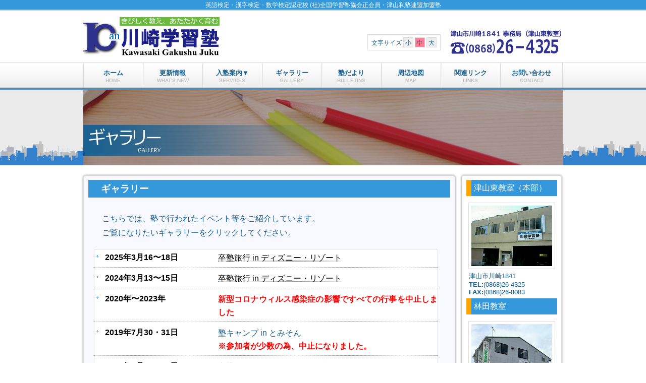

--- FILE ---
content_type: text/html; charset=UTF-8
request_url: https://k-j.jp/gallery.html
body_size: 4058
content:
<!DOCTYPE html PUBLIC "-//W3C//DTD XHTML 1.0 Transitional//EN" "http://www.w3.org/TR/xhtml1/DTD/xhtml1-transitional.dtd">
<html lang="ja" dir="ltr" xmlns="http://www.w3.org/1999/xhtml" xml:lang="ja">
<head>
<meta http-equiv="Content-Type" content="text/html; charset=UTF-8" />
<meta http-equiv="Content-Script-Type" content="text/javascript" />
<meta http-equiv="Content-Style-Type" content="text/css" />
<title>川崎学習塾：ギャラリー</title>
<link rel="stylesheet" type="text/css" href="/css/reset.css" />
<link rel="stylesheet" type="text/css" href="/css/common.css?ver=202411241636" />
<link rel="stylesheet" type="text/css" href="/css/style_pc.css?ver=202505151836" />
<script type="text/javascript" charset="Shift_JIS" src="/script/jquery.min.js"></script>
<script type="text/javascript" charset="Shift_JIS" src="/script/jquery.cookie.js"></script>
<script type="text/javascript" charset="Shift_JIS" src="/script/jquery.slidewide.js"></script>
<script type="text/javascript" charset="Shift_JIS" src="/script/modernizr.js"></script>
<script type="text/javascript" charset="Shift_JIS" src="/script/script_common.js"></script>
<script type="text/javascript" charset="Shift_JIS" src="/script/script_pc.js"></script>
<!-- <script type="text/javascript" charset="Shift_JIS" src="/script/analytics.js"></script> -->
</head>
<body>
<!-- ロゴ・連絡先 -->
<div id="headMsg">
	<span>英語検定・漢字検定・数学検定認定校 (社)全国学習塾協会正会員・津山私塾連盟加盟塾</span>
</div>
<div id="head" class="wrapper clearfix">
	<div id="headLogo">
		<div class="pc"><a href="/index.html"><img src="/images/juku_logo_l.svg" width="270" height="80" alt="川崎学習塾ロゴ" /></a></div>
		<div class="mb"><a href="/index.html"><img src="/images/logo_mb.svg" width="160" height="60" alt="川崎学習塾ロゴ" /></a></div>
	</div>
	<div id="headerContact" >
		<div class="pc">
			<span id="fontsize">文字サイズ
				<button id="fontS" class="font_btn" type="button" onclick="FontSize(0)">小</button>
				<button id="fontM" class="font_btn" type="button" onclick="FontSize(1)">中</button>
				<button id="fontL" class="font_btn" type="button" onclick="FontSize(2)">大</button>
			</span>
			<img src="/images/top_tell_add.svg" width="225" height="60" alt="" />
		</div>
		<div class="mb">
			<nav>
				<ul>
					<li><a href="tel:0868264325"><img src="/images/top_icon_tell.svg" width="50" height="50" alt="電話" /></a></li>
					<li><a href="mailto:info@k-j.jp?Subject=%8d%e8%8aw%8fK%8fm%20%96%e2%82%a2%8d%87%82%ed%82%b9"><img src="/images/top_icon_mail.svg" width="50" height="50" alt="メール" /></a></li>
				</ul>
			</nav>
		</div>
	</div>
</div>
<!-- ロゴ・連絡先 ここまで -->
<!-- メニュー -->
<div id="mainmenu">
	<div class="wrapper clearfix">
		<ul id="mainNav">
			<li><a href="/index.html">ホーム<br /><span>HOME</span></a></li>
			<li><a href="/whatsnew.html">更新情報<br /><span>WHAT'S NEW</span></a></li>
			<li id="subNav_btn"><a>入塾案内▼<br /><span>SERVICES</span></a></li>
			<li><a href="/gallery.html">ギャラリー<br /><span>GALLERY</span></a></li>
			<li><a href="/jukudayori.html">塾だより<br /><span>BULLETINS</span></a></li>
			<li><a href="/map.html">周辺地図<br /><span>MAP</span></a></li>
			<li><a href="/link.html">関連リンク<br /><span>LINKS</span></a></li>
			<li class="last"><a href="/mail.html">お問い合わせ<br /><span>CONTACT</span></a></li>
		</ul>
	</div>
</div>
<div id="subNav">
	<div class="mInner">
		<ul class="subNav_menu">
			<li><a href="/shido_naiyo.html"><div class="subNav_cont"><img src="/images/img_ex_04.jpg" alt="指導内容" width="190" height="127"><p class="subNav_cap">弊塾の指導内容・授業時間についての詳細を掲載しています。</p></div>指導内容</a></li>
			<li><a href="/shido_hoshin.html"><div class="subNav_cont"><img src="/images/img_ex_03.jpg" alt="クラス紹介" width="190" height="127"><p class="subNav_cap">弊塾のクラスについての詳細を掲載しています。</p></div>クラス紹介</a></li>
			<li><a href="/tokucho.html"><div class="subNav_cont"><img src="/images/img_ex_12.jpg" alt="塾の特徴" width="190" height="127"><p class="subNav_cap">弊塾の特徴についての詳細を掲載しています。</p></div>塾の特徴</a></li>
			<li><a href="/results.html"><div class="subNav_cont"><img src="/images/img_ex_09.jpg" alt="合格実績" width="190" height="127"><p class="subNav_cap">弊塾の過去の合格実績を掲載しています。</p></div>合格実績</a></li>
			<li><a href="/kentei.html"><div class="subNav_cont"><img src="/images/img_ex_13.jpg" alt="各種検定案内" width="190" height="127"><p class="subNav_cap">英語検定・漢字検定・数学検定の準会場となっています。</p></div>各種検定案内</a></li>
			<li><a href="/time_table.html"><div class="subNav_cont"><img src="/images/img_ex_11.jpg" alt="時間割・入塾申込書" width="190" height="127"><p class="subNav_cap">時間割・入塾申込書をダウンロードしていただけます。</p></div>時間割・入塾申込書</a></li>
			<li><a href="/shohiyo.html"><div class="subNav_cont"><img src="/images/img_ex_10.jpg" alt="月謝・諸費用" width="190" height="127"><p class="subNav_cap">月謝およびその他の費用に関しての詳細を掲載しています。</p></div>月謝・諸費用</a></li>
			<li><a href="/shokisoku.html"><div class="subNav_cont"><img src="/images/img_ex_06.jpg" alt="諸規則" width="190" height="127"><p class="subNav_cap">通塾に当たってのお願い、規則に関して掲載しています。</p></div>諸規則</a></li>
		</ul>
	</div>
</div>
<!-- メニュー ここまで -->
<!-- ヘッダ ここまで -->
<div id="headImage_s">
	<div class="wrapper" id="img_top_s2"></div>
</div>
<!-- コンテナ -->
<div id="container" class="clearfix">
	<div id="wrapperMain">
		<!-- ギャラリー・メニュー -->
		<div class="boxContents">
			<h3 class="contents_title"><span>ギャラリー</span></h3>
			<div class="sentences">
				<br />
				<p>こちらでは、塾で行われたイベント等をご紹介しています。</p>
				<p>ご覧になりたいギャラリーをクリックしてください。</p>
				<br />
				<div id="boxFrame" class="galleryframe">
					<dl class="lists gallery">
						<dt>2025年3月16〜18日</dt>
						<dd><a name="T25_03_17" id="T25_03_17" href="gallery.html?file_name=gallery_25_03_17#T25_03_17">卒塾旅行 in ディズニー・リゾート</a></dd>
						<dt>2024年3月13〜15日</dt>
						<dd><a name="T24_03_14" id="T24_03_14" href="gallery.html?file_name=gallery_24_03_14#T24_03_14">卒塾旅行 in ディズニー・リゾート</a></dd>
						<dt>2020年〜2023年</dt>
						<dd><span class="cautionA">新型コロナウィルス感染症の影響ですべての行事を中止しました</span></dd>
						<dt>2019年7月30・31日</dt>
						<dd>塾キャンプ in とみそん<br /><span class="cautionA">※参加者が少数の為、中止になりました。</span></dd>
						<dt>2019年3月12〜14日</dt>
						<dd>卒塾旅行 in ディズニー・リゾート<br /><span class="cautionA">※参加者が少数の為、中止になりました。</span></dd>
						<dt>2018年8月2・3日</dt>
						<dd><a name="T16_08_02" id="T18_08_02" href="gallery.html?file_name=gallery_18_08_02#T18_08_02">塾キャンプ in とみそん</a></dd>
						<dt>2018年3月13〜15日</dt>
						<dd><a name="T18_03_14" id="T18_03_14" href="gallery.html?file_name=gallery_18_03_14#T18_03_14">卒塾旅行 in ディズニー・リゾート</a></dd>
						<dt>2017年7月20・21日</dt>
						<dd>塾キャンプ in とみそん<br /><span class="cautionA">※参加者が少数の為、中止になりました。</span></dd>
						<dt>2017年3月15〜17日</dt>
						<dd><a name="T17_03_14" id="T17_03_14" href="gallery.html?file_name=gallery_17_03_14#T17_03_14">卒塾旅行 in ディズニー・リゾート</a></dd>
						<dt>2016年8月2・3日</dt>
						<dd><a name="T16_08_02" id="T16_08_02" href="gallery.html?file_name=gallery_16_08_02#T16_08_02">塾キャンプ in とみそん</a></dd>
						<dt>2016年3月15〜17日</dt>
						<dd><a name="T15_03_15" id="T16_03_15" href="gallery.html?file_name=gallery_16_03_15#T16_03_15">卒塾旅行 in ディズニー・リゾート</a></dd>
						<dt>2015年7月30・31日</dt>
						<dd><a name="T15_07_30" id="T15_07_30" href="gallery.html?file_name=gallery_15_07_30#T15_07_30">塾キャンプ in とみそん</a></dd>
						<dt>2015年3月17〜19日</dt>
						<dd><a name="T15_03_17" id="T15_03_17" href="gallery.html?file_name=gallery_15_03_17#T15_03_17">卒塾旅行 in ディズニー・リゾート</a></dd>
						<dt>2014年7月31・8月1日</dt>
						<dd><a name="T14_07_31" id="T14_07_31" href="gallery.html?file_name=gallery_14_07_31#T14_07_31">塾キャンプ in とみそん</a></dd>
						<dt>2014年3月16〜18日</dt>
						<dd><a name="T14_03_16" id="T14_03_16" href="gallery.html?file_name=gallery_14_03_16#T14_03_16">卒塾旅行 in ディズニー・リゾート</a></dd>
						<dt>2013年7月31・8月1日</dt>
						<dd><a name="T13_07_31" id="T13_07_31" href="gallery.html?file_name=gallery_13_07_31#T13_07_31">塾キャンプ in とみそん</a></dd>
						<dt>2013年3月16〜18日</dt>
						<dd><a name="T13_03_16" id="T13_03_16" href="gallery.html?file_name=gallery_13_03_16#T13_03_16">卒塾旅行 in ディズニー・リゾート</a></dd>
						<dt>2012年8月1・2日</dt>
						<dd><a name="T12_08_01" id="T12_08_01" href="gallery.html?file_name=gallery_12_08_01#T12_08_01">塾キャンプ in とみそん</a></dd>
						<dt>2011年8月2・3日</dt>
						<dd><a name="T11_08_02" id="T11_08_02" href="gallery.html?file_name=gallery_11_08_02#T11_08_02">塾キャンプ in とみそん</a></dd>
						<dt>2011年3月16日</dt>
						<dd><a name="T11_03_16" id="T11_03_16" href="gallery.html?file_name=gallery_11_03_16#T11_03_16">卒塾旅行 in ユニバーサルスタジオ・ジャパン</a></dd>
						<dt>2010年8月2・3日</dt>
						<dd><a name="T10_08_02" id="T10_08_02" href="gallery.html?file_name=gallery_10_08_02#T10_08_02">塾キャンプ in とみそん</a></dd>
						<dt>2010年3月16〜18日</dt>
						<dd><a name="T10_03_16" id="T10_03_16" href="gallery.html?file_name=gallery_10_03_16#T10_03_16">卒塾旅行 in ディズニー・リゾート</a></dd>
						<dt>2009年8月3・4日</dt>
						<dd><a name="T09_08_03" id="T09_08_03" href="gallery.html?file_name=gallery_09_08_03#T09_08_03">塾キャンプ in とみそん</a></dd>
						<dt>2009年3月16〜18日</dt>
						<dd><a name="T09_03_16" id="T09_03_16" href="gallery.html?file_name=gallery_09_03_16#T09_03_16">卒塾旅行 in ディズニー・リゾート</a></dd>
						<dt>2008年7月30・31日</dt>
						<dd><a name="T08_07_30" id="T08_07_30" href="gallery.html?file_name=gallery_08_07_30#T08_07_30">塾キャンプ in とみそん</a></dd>
						<dt>2008年3月16〜18日</dt>
						<dd><a name="T08_03_16" id="T08_03_16" href="gallery.html?file_name=gallery_08_03_16#T08_03_16">卒塾旅行 in ディズニー・リゾート</a></dd>
						<dt>2007年7月31・8月1日</dt>
						<dd><a name="T07_07_31" id="T07_07_31" href="gallery.html?file_name=gallery_07_07_31#T07_07_31">塾キャンプ in とみそん</a></dd>
						<dt>2007年3月16〜18日</dt>
						<dd><a name="T07_03_17" id="T07_03_17" href="gallery.html?file_name=gallery_07_03_17#T07_03_17">卒塾旅行 in ディズニー・リゾート</a></dd>
						<dt>2006年7月25・26日</dt>
						<dd><a name="T06_07_25" id="T06_07_25" href="gallery.html?file_name=gallery_06_07_25#T06_07_25">塾キャンプ in とみそん</a></dd>
						<dt>2006年3月14〜16日</dt>
						<dd><a name="T06_03_14" id="T06_03_14" href="gallery.html?file_name=gallery_06_03_14#T06_03_14">卒塾旅行 in ディズニー・リゾート</a></dd>
						<dt>2005年8月2日</dt>
						<dd><a name="T05_08_02" id="T05_08_02" href="gallery.html?file_name=gallery_05_08_02#T05_08_02">塾キャンプ in とみそん</a></dd>
						<dt>2005年7月31日</dt>
						<dd><a name="T05_07_31" id="T05_07_31" href="gallery.html?file_name=gallery_05_07_31#T05_07_31">落合町 いかだ祭りに参加</a></dd>
						<dt>2005年4月4日</dt>
						<dd><a name="T05_04_04" id="T05_04_04" href="gallery.html?file_name=gallery_05_04_04#T05_04_04">春の小旅行 USJ 1日バス旅行（小学生・中学1・2年）</a></dd>
						<dt>2005年3月15〜17日</dt>
						<dd><a name="T05_03_15" id="T05_03_15" href="gallery.html?file_name=gallery_05_03_15#T05_03_15">卒塾旅行 in ディズニー・リゾート</a></dd>
						<dt>2004年7月27日</dt>
						<dd><a name="T04_07_27" id="T04_07_27" href="gallery.html?file_name=gallery_04_07_27#T04_07_27">塾キャンプ in とみそん</a></dd>
						<dt>2004年4月3日</dt>
						<dd><a name="T04_04_03" id="T04_04_03" href="gallery.html?file_name=gallery_04_04_03#T04_04_03">卒業生打ち上げ会（ガーデン・パーティー）</a></dd>
						<dt>2004年3月17〜19日</dt>
						<dd><a name="T04_03_17" id="T04_03_17" href="gallery.html?file_name=gallery_04_03_17#T04_03_17">卒塾旅行 in ディズニー・リゾート</a></dd>
						<dt>2003年12月21日</dt>
						<dd><a name="T03_12_21" id="T03_12_21" href="gallery.html?file_name=gallery_03_12_21#T03_12_21">クリスマス・パーティー</a></dd>
						<dt>2003年7月29・30日</dt>
						<dd><a name="T03_07_29" id="T03_07_29" href="gallery.html?file_name=gallery_03_07_29#T03_07_29">塾キャンプ in とみそん</a></dd>
						<dt>2003年7月14日</dt>
						<dd><a name="T03_07_14" id="T03_07_14" href="gallery.html?file_name=gallery_03_07_14#T03_07_14">作陽高校 進路講演会（横路塾長）</a></dd>
						<dt>2003年3月30日</dt>
						<dd><a name="T03_03_30" id="T03_03_30" href="gallery.html?file_name=gallery_03_03_30#T03_03_30">卒業生打ち上げ会（ガーデン・パーティー）</a></dd>
						<dt>2003年3月23日</dt>
						<dd><a name="T03_03_23" id="T03_03_23" href="gallery.html?file_name=gallery_03_03_23#T03_03_23">JR“青春18キップ”で「春」を見つけに行く小さな旅</a></dd>
						<dt>2003年3月16〜18日</dt>
						<dd><a name="T03_03_16" id="T03_03_16" href="gallery.html?file_name=gallery_03_03_16#T03_03_16">卒塾旅行 in ディズニー・リゾート</a></dd>
						<dt>2002年12月22日</dt>
						<dd><a name="T02_12_22" id="T02_12_22" href="gallery.html?file_name=gallery_02_12_22#T02_12_22">クリスマス・パーティー</a></dd>
						<dt>2002年7月30・31日</dt>
						<dd><a name="T02_07_30" id="T02_07_30" href="gallery.html?file_name=gallery_02_07_30#T02_07_30">塾キャンプ in とみそん</a></dd>
						<dt>2002年7月28日</dt>
						<dd><a name="T02_07_28" id="T02_07_28" href="gallery.html?file_name=gallery_02_07_28#T02_07_28">落合町 いかだ祭りに参加</a></dd>
						<dt>2002年3月24日</dt>
						<dd><a name="T02_03_24" id="T02_03_24" href="gallery.html?file_name=gallery_02_03_24#T02_03_24">JR“青春18キップ”で「春」を見つけに行く小さな旅</a></dd>
						<dt>2002年3月23日</dt>
						<dd><a name="T02_03_23" id="T02_03_23" href="gallery.html?file_name=gallery_02_03_23#T02_03_23">卒業生打ち上げ会（ガーデン・パーティー）</a></dd>
						<dt>2002年3月15〜17日</dt>
						<dd><a name="T02_03_15" id="T02_03_15" href="gallery.html?file_name=gallery_02_03_15#T02_03_15">卒塾旅行 in ディズニー・リゾート</a></dd>
						<dt>2002年2月 9日</dt>
						<dd><a name="T02_02_09" id="T02_02_09" href="gallery.html?file_name=gallery_02_02_09#T02_02_09">手作りチョコレートでハートをget!</a></dd>
					</dl>
				</div>
			</div>
			<a href="#head" class="gotop">ページの先頭へ</a>
		</div>
		<!-- ギャラリー・メニュー ここまで-->
		<!-- ギャラリー -->
		<!-- ギャラリー ここまで -->
	</div>
	<!-- 右インフォメーションボックス -->
	<div id="wrapperRight">
		<div class="boxRight infoAddr">
			<h3 class="class_name"><span>津山東教室（本部）</span></h3>
			<div class="addrBox">
				<div class="addrPhoto">
					<img class="photoAddr" src="/images/photo_higashi.jpg" width="160" height="120" alt="東教室" />
				</div>
				<div class="addrText">
					津山市川崎1841
					<div class="pc">
						<span class="bold">TEL:</span>(0868)26-4325<br /><span class="bold">FAX:</span>(0868)26-8083
					</div>
					<div class="mb">
						<a href="tel:0868264325">TEL:(0868)26-4325<span class="iconTell"><img src="/images/top_icon_tell.svg" alt="電話" /></span></a>FAX:(0868)26-8083
					</div>
				</div>
			</div>
			<h3 class="class_name"><span>林田教室</span></h3>
			<div class="addrBox">
				<div class="addrPhoto">
					<img class="photoAddr" src="/images/photo_haida.jpg" width="160" height="120" alt="林田教室" />
				</div>
				<div class="addrText">
					津山市林田29-22<br />横路ビル3F
					<div class="pc">
						<span class="bold">TEL:</span>(0868)24-4959<br /><span class="bold">FAX:</span>(0868)35-0323
					</div>
					<div class="mb">
						<a href="tel:0868244959">TEL:(0868)24-4959<span class="iconTell"><img src="/images/top_icon_tell.svg" alt="電話" /></span></a>FAX:(0868)35-0323
					</div>
				</div>
			</div>
			<h3 class="class_name"><span>勝北教室</span></h3>
			<div class="addrBox">
				<div class="addrPhoto">
					<img class="photoAddr" src="/images/photo_shoboku.jpg" width="160" height="120" alt="勝北教室" />
				</div>
				<div class="addrText">
					津山市新野東1310
					<div class="pc"><span class="bold">TEL:</span>(0868)36-2172</div>
					<div class="mb"><span><a href="tel:0868362172">TEL:(0868)36-2172<span class="iconTell"><img src="/images/top_icon_tell.svg" alt="電話" /></span></a></span></div>
				</div>
			</div>
			<h3 class="class_name"><span>勝央教室</span></h3>
			<div class="addrBox">
				<div class="addrPhoto">
					<img class="photoAddr" src="/images/photo_shoo.jpg" width="160" height="120" alt="勝央教室" />
				</div>
				<div class="addrText">
					勝田郡勝央町岡56-1
					<div class="pc"><span class="bold">TEL:</span>(0868)38-4454</div>
					<div class="mb"><a href="tel:0868384454">TEL:(0868)38-4454<span class="iconTell"><img src="/images/top_icon_tell.svg" alt="電話" /></span></a></div>
				</div>
			</div>
		</div>
		<div class="boxRight">
			<h3 class="class_name"><span>主催模擬試験</span></h3>
			<div class="infoMoshi">
				<div class="moshiBox">
					<div class="moshiPic class_ikkan_s">
						<a href="/moshi_ikkan.html">校適性検査</a>
					</div>
					<div class="moshiText">
						<span>津山中学校適性検査に対応した模擬試験を実施しています。</span>
					</div>
				</div>
				<div class="moshiBox">
					<div class="moshiPic class_kenmoshi_s">
						<a href="/moshi_kenmoshi.html">県模試</a>
					</div>
					<div class="moshiText">
						<span>岡山県最大級の受験者数を誇る県模試を実施しています。</span>
					</div>
				</div>
			</div>
		</div>
		<div class="boxRight infoKentei pc">
			<h3 class="class_name"><span>各種検定認定準会場</span></h3>
			<a href="/kentei.html">
				<img src="/images/banner_eiken.svg" width="180" height="50" alt="英検" />
				<img src="/images/banner_kanken.svg" width="180" height="50" alt="漢検" />
				<img src="/images/banner_suken.svg" width="180" height="50" alt="数検" />
			</a>
		</div>
		<div class="boxClassInfo">
			<h3 class="class_name"><span>LINE公式アカウント</span></h3>
			<p class="class_menu class_LINE"><a href="https://lin.ee/cgNevv0">LINE公式アカウント</a></p>
		</div>
		<div class="boxRight icon_time_table pc">
			<a href="/time_table.html#time_table">時間割</a>
		</div>
		<div class="boxRight icon_expense pc">
			<a href="/shohiyo.html">月謝・諸費用</a>
		</div>
	</div>
	<!-- 右インフォメーションボックス ここまで -->
</div>
<!-- コンテナ ここまで -->
<!-- フッター -->
<div id="footer">
	<div id="footerbox" class="clearfix">
		<div id="footerNavi">
			<ul id="fmenu">
			<li><a href="/index.html">ホーム</a>&nbsp;｜&nbsp;</li>
			<li><a href="/whatsnew.html">更新情報</a>&nbsp;｜&nbsp;</li>
			<li><a>入塾案内</a>&nbsp;｜&nbsp;
				<ul>
					<li><a href="/shido_naiyo.html">指導内容</a></li>
					<li><a href="/shido_hoshin.html">クラス紹介</a></li>
					<li><a href="/tokucho.html">塾の特徴</a></li>
					<li><a href="/results.html">合格実績</a></li>
					<li><a href="/kentei.html">各種検定案内</a></li>
					<li><a href="/time_table.html">時間割・入塾申込書</a></li>
					<li><a href="/shohiyo.html">月謝・諸費用</a></li>
					<li><a href="/shokisoku.html">諸規則</a></li>
				</ul>
			</li>
			<li><a href="/gallery.html">ギャラリー</a>&nbsp;｜&nbsp;</li>
			<li><a href="/jukudayori.html">塾だより</a>&nbsp;｜&nbsp;</li>
			<li><a href="/map.html">周辺地図</a>&nbsp;｜&nbsp;</li>
			<li><a href="/link.html">関連リンク</a>&nbsp;｜&nbsp;</li>
			<li><a href="/mail.html">お問い合わせ</a>&nbsp;｜&nbsp;</li>
			<li><a href="/privacy_policy.html">プライバシーポリシー</a>&nbsp;</li>
			</ul>
		</div>
		<div id="copyright">
			<span>Copyright &copy;2026 Kawasaki Gakushu Juku. All rights reserved.</span>
		</div>
		<div id="footerLogo">
			<a href="/index.html"><img src="/images/logo_mb.svg" width="160" height="60" alt="フッタロゴ" /></a>
		</div>
	</div>
</div>
<!-- フッター ここまで -->
</body>
</html>



--- FILE ---
content_type: text/css
request_url: https://k-j.jp/css/reset.css
body_size: 360
content:
@charset "SHIFT-JIS";

body,
div,
dl, dt, dd,
ul, ol, li,
h1, h2, h3, h4, h5, h6,
pre,
form, fieldset, input, textarea,
p,
blockquote,
th, td {
	margin: 0;
	padding: 0;
}
  
html {
	overflow-y: scroll;
}
  
h1, h2, h3, h4, h5, h6 {
  font-size: 100%;
  font-weight: normal;
}
  
ol, ul {
	list-style: none;
}

fieldset, img {
	border: 0;
}

img {
	vertical-align: middle;
	border: 0;
}

table {
	border-collapse: collapse;
	border-spacing: 0;
	font-size: 100%;
}

caption, th {
	text-align: left;
}
  
address, caption, cite, code, dfn, em, strong, th, var {
	font-style: normal;
}
  
input, textarea, select{
	font-family:inherit;
	font-size:inherit;
	font-weight:inherit;
}

input,
textarea {
	font-family: Verdana, "繝｡繧､繝ｪ繧ｪ", "�ｭ�ｳ �ｰ繧ｴ繧ｷ繝�け", "繝偵Λ繧ｮ繝手ｧ偵ざ Pro W3", Arial, Helvetica, sans-serif;
}

textarea {
	font-size: 100%;
}

input[type="text"], input[type="password"], textarea, select {
	outline: none;
}


--- FILE ---
content_type: text/css
request_url: https://k-j.jp/css/common.css?ver=202411241636
body_size: 1195
content:
@charset "UTF-8";
/********************************************************************/
/*                                                                  */
/*                 メイン用スタイルシート（共通）                   */
/*                                                                  */
/*                 川崎学習塾 http://www.k-j.jp/                    */
/*                                                                  */
/********************************************************************/

a {
	color: #000;
	text-decoration: underline dotted #3498db;
	text-decoration-skip: none;
	-webkit-text-decoration: underline dotted #3498db;
	-webkit-text-decoration-skip: none;
}

a:hover { 
	color: #699aec;
}

*:focus {
	outline: none;
}

/*******************************************************************/
/* モバイル・パソコン切り替えボタン（PC・SP共通）                  */
/*******************************************************************/

.switch {
	display: block;
	position: absolute;
	bottom: 5px;
	left: 5px;
	width: 50px;
	height: 30px;
	text-decoration: none;
	text-indent: -999px;
	vertical-align: middle;
	text-align: center;
	border: 2px solid #196090;
	border-radius: 3px 3px 3px 3px;
	behavior: url("/script/PIE.htc");
}

#btnPC {
	background: url(/images/icon_sw_pc.svg) no-repeat 12px 4px;
}

#btnSP {
	background: url(/images/icon_sw_mb.svg) no-repeat 12px 3px;
}

/*******************************************************************/
/* スライダー                                                      */
/*******************************************************************/

#slider {
	display: none;
	overflow: hidden;
	position: relative;
	width: 100%;
	z-index: 1;
}

#slider .slidePrev {
	position: absolute;
	cursor: pointer;
	z-index: 8;
}

#slider .slideNext {
	position: absolute;
	cursor: pointer;
	z-index: 8;
}

#slider .slidePrev img {
	position: absolute;
	width: 50px !important;
	height: 60px !important;
	border-radius: 0px 8px 8px 0px;
	behavior: url("/script/PIE.htc");
}

#slider .slideNext img {
	position: absolute;
	width: 50px !important;
	height: 60px !important;
	border-radius: 8px 0px 0px 8px;
	behavior: url("/script/PIE.htc");
}

#slider .slideInner {
	position: relative;
	margin: 0;
	padding: 0;
}

#slider .slideInner a:hover {
	opacity: 0.9;
}

#slider .slideInner li {
	float: left;
	margin: 0;
	padding: 0;
	list-style: none;
}
#slider .slideInner li img {
	margin: 0 5px;
	padding: 0;
	vertical-align: bottom;
}

#slider .filterPrev {
	position: absolute;
	left: 0;
	opacity: 0.7;
	filter: alpha(opacity=70);
	background-color: #fff;
}

#slider .filterNext {
	position: absolute;
	right: 0;
	opacity: 0.7;
	filter: alpha(opacity=70);
	background-color: #fff;
}

#slider .controlNav {
	  position: relative;
	  float: left;
	  left: 50%;
}
#slider .controlNav span {
	  position: relative;
	  left: -50%;
	  float: left;
	  margin: 5px;
	  -webkit-border-radius: 5px;
	  -moz-border-radius: 5px;
	  border-radius: 5px;
	  width: 10px;
	  height: 10px;
	  overflow: hidden;
	  background: #ccc;
	  text-indent: -9999px;
	  vertical-align: middle;
	  behavior: url("/script/PIE.htc");
}
#slider .controlNav span:hover {
	  background: #999;
	  cursor: pointer;
}
#slider .controlNav span.current {
	  background: #f19500;
}

/*******************************************************************/
/* ダイアログ（モーダルウインドウ）用                              */
/*******************************************************************/

#modal-content {
	width: auto;
	margin: 0 auto;
	padding: 20px 20px;
	border: 1px solid #dcdcdc;
	background-color: #fff;
	position: fixed;
	display: none;
	z-index: 99;
}

#modal-content .button {
	color: #fff;
	background-color: #3498db;

}

#modal-content-innar {
	margin: 0 auto;
	width: 100%;
}

#modal-overlay {
	z-index:50;
	display: none;
	position: fixed;
	top: 0;
	left: 0;
	width: 100%;
	height: 120%;
	background-color: rgba( 0,0,0, 0.75 );
	filter: progid:DXImageTransform.Microsoft.gradient(startColorstr=#cc000000,endColorstr=#cc000000);
}

/*******************************************************************/
/* ブリンク                                                        */
/*******************************************************************/

.blinking {
	-webkit-animation: blink 1s ease-in-out infinite alternate;
	-moz-animation: blink 1s ease-in-out infinite alternate;
	animation: blink 1s ease-in-out infinite alternate;
}
@-webkit-keyframes blink {
	0% { opacity: 0;}
	100% { opacity:1;}
}
@-moz-keyframes blink {
	0% { opacity: 0;}
	100% { opacity:1;}
}
@keyframes blink {
	0% { opacity: 0;}
	100% { opacity:1;}
}

.apologize {
	color: red;
	font-weight: bold;
	border: 1px solid red;
	margin: 0 5px 0 0;
	padding: 0 4px 0 4px;
}

.google_map_icon {
	font-size: small;
	color: #3498db;
	text-decoration: none;
	font-weight: bold;
	border: 1px solid #3498db;
	margin: 0 5px 0 0;
	padding: 0 4px 0 4px;
	-webkit-border-radius: 3px;
	-moz-border-radius: 3px;
	border-radius: 3px;
	white-space: nowrap;
}

.google_map_icon:hover {
	color: blue;
	border: 1px dotted blue;
}


--- FILE ---
content_type: text/css
request_url: https://k-j.jp/css/style_pc.css?ver=202505151836
body_size: 5671
content:
@charset "UTF-8";
/********************************************************************/
/*                                                                  */
/*                 メイン用スタイルシート（パソコン用）             */
/*                                                                  */
/*                   川崎学習塾 http://www.k-j.jp/                  */
/*                                                                  */
/********************************************************************/

html {
	-webkit-text-size-adjust: 100%;
}

body {
	background: url(/images/head_bg_line.gif) repeat-x left top;
	text-align: center;
	font-size: 13px;	/* モダンブラウザ向け */
	*font-size: small;	/* IE 7向け */
	*font: x-small;		/* IE 6以下 */
	color: #196090;
	background-color: #fff;
	font-family: "メイリオ",Meiryo,"ヒラギノ角ゴ Pro W3","Hiragino Kaku Gothic Pro","ＭＳ Ｐゴシック",sans-serif;
}

/* Firefox 3用 */
body, x:-moz-broken {
	margin-left: -1px;
}

p { line-height: 1.5; }

.mb_br {
	display: none;
}

.g-recaptcha {
	margin-top: 15px;
	margin-bottom: 10px;
}

/*******************************************************************/
/* ヘッダ                                                          */
/*******************************************************************/

#head {
	margin-top: 15px;
	margin-bottom: 10px;
}

#headMsg {
	text-align: center;
	padding-top: 2px;
	font-size: 12px;
	color: #fff;
}

/*
@media screen and (-webkit-min-device-pixel-ratio:0) {
#headMsg {
	width:960px;
	}
}
*/

#headLogo {
	float: left;
}

.pc {
}

.mb {
	visibility: hidden;
	display: none;
	width: 0;
	height: 0;
}

#headerContact {
	float: right;
	margin: 20px 0 0 0;
}

#headerContact div {
	font-family: Arial, Helvetica, sans-serif;
	font-size: 189%;
	font-weight: bold;
	color: #3a7fc3;
}

#headerContact div span {
	font-family: Arial, Helvetica, sans-serif;
	font-size: 18px;
	font-weight: bold;
	color: #000;
	vertical-align: middle;
}

#headerContact p {
	font-size: 14px;
	color: #666;
}

#fontsize {
	display: inline-block;
	border: 1px solid #dcdcdc;
	padding: 5px 7px 5px 7px;
	*padding: 5px 5px 5px 5px;
	margin-right: 10px;
	color: #196090 !important;
	font-size: 12px !important;
	*font-size: 13px !important;
	font-weight: normal !important;
}

.font_btn {
	color: #196090;
	text-decoration: none;
	font-size: 12px;
	width: 20px;
	height: 20px;
	*margin-left: 5px;
	padding: 2px 2px 2px 2px;
	border: 1px solid #dcdcdc;
	cursor: pointer;
}

/*******************************************************************/
/* トップ画像                                                      */
/*******************************************************************/

#headImage { 
	margin-bottom: 20px;
	margin: 0 auto;
	text-align: left;
	width: 950px;
	z-index: 1;
}

#headImage_s { 
	background-color: #eaeaea;
	margin-bottom: 20px;
	background-image: url(/images/hd_bg_s.gif);
	z-index: 2;
	width: 100%;
}

.headImage_mb { 
	visibility: hidden;
	display: none;
	height: 0;
}

/***********************************************
             各ページのトップ画像
***********************************************/

#img_top_s0, #img_top_s1a, #img_top_s1b, #img_top_s1c, #img_top_s1d, #img_top_s1e, #img_top_s1f, #img_top_s1g, #img_top_s2, #img_top_s3, #img_top_s4, #img_top_s5, #img_top_s6, #img_top_s7, #img_top_s8, #img_top_moshi1, #img_top_moshi2, #img_top_pp, #img_top_results, #img_top_err, #img_top_info {
	width:  950px;
	height: 150px;
	display: block;
}

#img_top_s0 {
	background: url(/images/top_image_s0.jpg) repeat-x left top;
}

#img_top_s1a {
	background: url(/images/top_image_s1a.jpg) repeat-x left top;
}

#img_top_s1b {
	background: url(/images/top_image_s1b.jpg) repeat-x left top;
}

#img_top_s1c {
	background: url(/images/top_image_s1c.jpg) repeat-x left top;
}

#img_top_s1d {
	background: url(/images/top_image_s1d.jpg) repeat-x left top;
}

#img_top_s1e {
	background: url(/images/top_image_s1e.jpg) repeat-x left top;
}

#img_top_s1f {
	background: url(/images/top_image_s1f.jpg) repeat-x left top;
}

#img_top_s1g {
	background: url(/images/top_image_s1g.jpg) repeat-x left top;
}

#img_top_s2 {
	background: url(/images/top_image_s2.jpg) repeat-x left top;
}

#img_top_s3 {
	background: url(/images/top_image_s3.jpg) repeat-x left top;
}

#img_top_s4 {
	background: url(/images/top_image_s4.jpg) repeat-x left top;
}

#img_top_s5 {
	background: url(/images/top_image_s5.jpg) repeat-x left top;
}

#img_top_s6 {
	background: url(/images/top_image_s6.jpg) repeat-x left top;
}

#img_top_s7 {
	background: url(/images/top_image_s7.jpg) repeat-x left top;
}

#img_top_s8 {
	background: url(/images/top_image_s8.jpg) repeat-x left top;
}

#img_top_moshi1 {
	background: url(/images/top_image_moshi1.jpg) repeat-x left top;
}

#img_top_moshi2 {
	background: url(/images/top_image_moshi2.jpg) repeat-x left top;
}

#img_top_pp {
	background: url(/images/top_image_pp.jpg) repeat-x left top;
}

#img_top_results {
	background: url(/images/top_image_results.jpg) repeat-x left top;
}

#img_top_err {
	background: url(/images/top_image_err.jpg) repeat-x left top;
}

#img_top_info {
	background: url(/images/top_image_info.jpg) repeat-x left top;
}

/*******************************************************************/
/* メインメニュー                                                  */
/*******************************************************************/

#mainmenu {
	position: relative;
	background: url(/images/menu_bg.gif) repeat-x left top;
	height: 54px;
	padding: 0;
	z-index: 5;
}

/*************************************/
/* メイン                            */
/*************************************/

#mainNav {
	overflow: visible;
	background: url(/images/menu_bg.gif) repeat-x left top;
	height: 54px;
	text-align: center;
	padding: 0;
	z-index: 10;
}

#mainNav span {
	font-family: Arial, Helvetica, sans-serif;
	font-size: 77%;
	color: #c1c1c1;
	text-shadow: none;
}

#mainNav li {
	display: block;
	position: relative;
	float: left;
	height: 54px;
	width: 118px;
	margin: 0;
	font-size: 100%;
	font-weight: bold;
}

#mainNav li a {
	text-decoration: none;
	display: block;
	height: 42px !important;
	height /**/: 42px;
	padding: 12px 0 0;
	border-bottom: none;
	color: #196090;
	text-align: center;
	background: url(/images/menu.gif) no-repeat left top;
}

#mainNav li:hover a, #mainNav li.cur a {
	background: url(/images/menu_over.gif) no-repeat left top;
	color: #699aec;
}

#mainNav li.last {
	display: inline;
	float: left;
	width: 124px;
	margin: 0;
	font-size: 100%;
	font-weight: bold;
}

#mainNav li.last a {
	display: block;
	height: 42px !important;
	height /**/: 42px;
	padding: 12px 0 0;
	border-bottom: none;
	color: #196090;
	text-align: center;
	background: url(/images/menu_last.gif) no-repeat left top;
}

#mainNav li.last:hover a {
	background: url(/images/menu_last_over.gif) no-repeat left top;
	color: #699aec;
}

/*************************************/
/* ドロップダウンメニュー（メイン用）*/
/*************************************/

#subNav {
	position: absolute;
	text-decoration: none;
	z-index: 10;
	width: 100%;
	height: 340px;
	display: none;
	background-color: #001;	/* IE mouseleave対策 */
	background-color: rgba(0,0,30,0.8);
	filter:progid:DXImageTransform.Microsoft.gradient(startColorstr=#80000001,endColorstr=#80000001);
}

#subNav:not(:target){
	filter: none;
}

#subNav .mInner {
	width: 950px;
	margin: 0 auto;
	color: #fff;
	padding-top: 20px;
	padding-left: 38px;
}

#subNav .mInner ul.subNav_menu li {
	width: 190px;
	height: 127px;
	float: left;
	margin: 0 19px 30px 19px;
}

#subNav .mInner ul.subNav_menu li a {
	display: block;
	color: #fff;
	line-height: 1.5;
	opacity: 0.8;
	padding: 0;
	text-decoration: none;
}

#subNav .mInner ul.subNav_menu li a:hover {
	opacity: 1;
}

#subNav .mInner ul.subNav_menu li a img {
	margin-bottom: 5px;
	background-color: #fff;
}

.subNav_cont {
	position: relative;
	width: 190px;
	height: 127px;
	overflow: hidden;
}

.subNav_cap {
	position: absolute;
	left: 0px;
	top: 127px;
	text-align: left;
	padding: 5px;
	color: #fff;
	width: 185px;
	height: 100px;
	background-color: #1991b1;
	background-color: rgba(25,145,177,0.7);
	/*filter: progid:DXImageTransform.Microsoft.gradient(GradientType=0, startColorstr=#b31991b1,endColorstr=#b31991b1);*/
}

.subNav_cap:not(:target){
	filter: none;
	-ms-filter: none;
}

/*************************************/
/* ドロップダウンメニュー（フッタ用）*/
/*************************************/

#fmenu {
	display: inline;
}

#fmenu li {
	position: relative;
	float: left;
	margin: 0;
	padding-bottom: 5px;
	padding-right: 3px;
}

#fmenu li ul {
	z-index: 100;
	display: none;
	position: absolute;
	bottom: 19px;
	left: -40px;
	padding: 5px 5px 3px 5px;
	background-color: rgba(25,145,177,0.4);
	filter: progid:DXImageTransform.Microsoft.gradient(startColorstr=#cc1991b1,endColorstr=#cc1991b1);
	border: solid 1px #ccc;
}

#fmenu li ul:not(:target){
	filter: none;
}

#fmenu li ul li {
	margin: 0;
	padding: 0;
	width: 120px;
	height: 20px;
	border: none;
}
#fmenu li ul li a {
	display: block;
	text-align: center;
}
#fmenu li ul li a:hover {
	background: #eee;
	color: #000;
}

/*******************************************************************/
/* フロート                                                        */
/*******************************************************************/

.left { float: left; }
.right { float: right; }
.clear { float: clear; }

/*******************************************************************/
/* コンテナ                                                        */
/*******************************************************************/

#wrapper_bg {
	background: url(/images/bg.png);
}

#container {
	width: 950px;
	margin-left: auto;
	margin-right: auto;
	text-align: left;
}

/*******************************************************************/
/* コンテンツ                                                      */
/*******************************************************************/

.info {
	margin: 5px 10px 0 10px;
	max-height: 100%;
}

.info p {
	padding: 7px 0 5px 20px;
	background: url(/images/mark.gif) no-repeat 2px 13px;
	border-bottom: 1px dotted #999;
	line-height: 170%;
}

.msglist {
	background: url(/images/news_icon.gif) no-repeat 10px 15px;
	border-bottom: 1px dotted #dcdcdc;
	padding: 5px 0 0 20px;
	text-indent: 0px;
}

.download {
	margin: 15px 0 15px 1em;
}

.download p {
	background: url(/images/news_icon.gif) no-repeat 10px 10px;
	padding-left:5px;
}

.download a {
	padding: 5px 0 5px 30px;
	background: url(/images/Adobe_PDF_file_icon_24x24.png) no-repeat;
}

.contact {
	text-indent: 0;
	text-align: left;
	line-height: 170%;
	margin: 10px 0 15px 0;
	padding-left: 1em;
}

dl.links {
	text-indent: 0;
	width: 650px;
	margin-left:10px;
}

dl.lists, .top_whatsnew  {
	overflow: hidden;
	zoom: 1;
}

dl.lists dt, .top_whatsnew dt {
	background: url(/images/news_icon.gif) no-repeat 3px 6px;
	margin: 5px 10px 5px 0;
	float: left;
	clear: both;
	font-weight: bold;
	line-height: 170%;
	color: #000;
}

dl.lists dd {
	text-indent: 0;
	margin-bottom: 5px;
	padding: 4px 0 5px 150px;
	border-bottom: 1px dotted #999;
	line-height: 170%;
}

.top_whatsnew dd {
	text-indent: 0;
	margin-bottom: 5px;
	padding: 4px 0 5px 140px;
	border-bottom: 1px dotted #999;
	line-height: 170%;
}

dl.class_tell {
	text-indent: 1em;
	width: 600px;
	margin: 10px 60px 0 0;
}

dl.class_name {
	overflow: hidden;
	zoom: 1;
}

dl.class_name dt {
	float: left;
	clear: both;
}

dl.class_name dd {
	margin-bottom: 2px;
	padding: 0px 0 0px 250px;
}

dl.whatsnew dt {
	padding: 0 0 0 0;
	width: 180px;
}

dl.gallery dt {
	display: inline-block;
	padding: 0 0 5px 5px;
	width: 230px;
	line-height: 140%;
}

.gallery .current {
	font-weight: bold;
	color: #ff6666;
}

dl.links dt {
	padding: 0 0 5px 15px;
	width: 300px;
}

dl.info dt {
	padding: 0 0 5px 15px;
}

/*******************************************************************/
/* ボックス                                                        */
/*******************************************************************/

/* メインラッパー */
.wrapper {
	margin: 0 auto;
	text-align: left;
	width: 950px;
	z-index: 1;
}

/* コンテンツ全体用ラッパー */
#wrapperMain {
	margin: 0 auto;
	width: 750px;
	float: left;
	max-height: 100%;
}

/* 左ボックス用ラッパー */
#wrapperLeft {
	width: 200px;
	float: right;
}

/* 右ボックス用ラッパー */
#wrapperRight {
	width: 200px;
	float: right;
}

/* コンテンツ用ラッパー */
#wrapperContents {
	width: 745px;
	float: left;
}

/* トップメッセージ用ラッパー */
#boxTop {
	width: 550px;
	margin: 0px auto;
	float: right;
	text-align: justify;
	text-justify: inter-ideograph;
}

/* クラス情報用ボックス */
.boxClassInfo {
	margin-bottom: 5px;
	padding: 3px 0px 8px 8px;
	border: 1px solid #dcdcdc;
	border-radius: 4px 4px 4px 4px;
	behavior: url("/script/PIE.htc");
	box-shadow: 0 0 4px gray;
}

.boxClassInfoSub {
	margin: 0px 3px 5px 2px;
	padding: 5px 5px 5px 7px;
	border: 1px solid #dcdcdc;
	text-align: justify;
	text-justify: inter-ideograph;
}

/* 右ラッパー用ボックス */
.boxRight {
	width: 188px;
	text-indent: 0;
	margin-bottom: 5px;
	padding: 3px 0px 3px 8px;
	border: 1px solid #dcdcdc;
	border-radius: 4px 4px 4px 4px;
	behavior: url("/script/PIE.htc");
	box-shadow: 0 0 4px gray;

}

.boxRight img  {
	margin-top: 5px;
	margin-bottom: 5px;
}

.boxRight div {
	/*padding-left : 1em;*/
}

.boxRight p {
	padding-top: 5px;
	text-indent: -8px;
}

/* トップメッセージ用ボックス */
.boxTopMsg {
	padding: 0 10px 5px 10px;
	margin-left: auto;
	margin-right: auto;
	margin-bottom: 15px;
}

/* 各種コンテンツ用ボックス */
.boxContents {
	font-size: 100%;
	width: 725px;
	padding: 0px 5px 5px 5px;
	margin-bottom: 20px;
	border: 1px solid #dcdcdc;
	background-color: #f8f8ff;
	border-radius: 5px 5px 5px 5px;
	text-align: justify;
	text-justify: inter-ideograph;
	behavior: url("/script/PIE.htc");
	box-shadow: 0 0 4px gray;
}

.boxContentsSub {
	padding: 0px 0px 0px 10px;
}

.sentences {
	text-indent: 1em;
	padding: 0 5px 0 15px;
	max-height: 100%;
}

.sentences p {
	color: #196090;
	line-height: 180%;
	margin-right: 10px;
}

div.boxContentsSub p {
	padding: 0px 15px 0 10px;
}

.boxInfo {
	float: right;
}

.infoKentei a {
	display: inline-block;
}

.infoKentei a:hover {
	opacity: 0.7;
	-ms-filter: "alpha(opacity=70)"; /* IE 8,9 */
	*zoom:1;
}

object {
	pointer-events: none;
	margin: 5px 0 5px 0;
}

.box {
	margin: 10px;
	padding: 10px;
	border: 2px solid #dcdcdc;
	border-radius: 5px 5px 5px 5px;
}

.boxAcrobat {
	color: #666666;
	text-indent: 0;
	padding: 5px;
	line-height: 125%;
	margin: 15px 10px 0 10px;
	border: 1px solid #dcdcdc;
	border-radius: 5px 5px 5px 5px;
	behavior: url("/script/PIE.htc");
}

.boxAcrobat img {
	float: left;
	padding: 0 5px 0 5px;
}

/* トッピックス画像用ラッパー */
#wrapperTopics {
	width: 600px;
	margin-left: 40px;
}

/* トピックス用ボックス */
#boxFrame {
	overflow: auto;
	border: 1px solid #dcdcdc;
	border-radius: 4px 4px 4px 4px;
	background-color: #fff;
	behavior: url("/script/PIE.htc");
}

.galleryframe {
	width: 680px;
	height: 400px;
}

.whatsnewframe  { 
	padding-left: 10px;
	padding-right: 10px;
	width: 680px;
	height: 800px;
}

.linkframe  {
	width: 650px;
	height: auto;
}

.jukudayori { 
	margin: 15px 10px 0 10px;
	padding-left: 10px;
	width: 440px;
	height: 290px;
}

.jukudayori p {
	padding: 10px 0 10px 5px;
	background: url(/images/news_icon.gif) no-repeat 3px 15px;
	border-bottom: 1px dotted #999;
}

.jukudayori a {
	padding: 5px 0 5px 30px;
	background: url(/images/Adobe_PDF_file_icon_24x24.png) no-repeat;
}

.moshiBox a {
	margin: 0;
	display: block;
}

.moshiPic {
	width: 180px;
	height: 40px;
}

.moshiPic a {
	width: 180px;
	height: 40px;
	text-indent: -9999px;
	display: block;
}

.moshiPic:hover {
	opacity: 0.7;
	-ms-filter: "alpha(opacity=70)"; /* IE 8,9 */
	*zoom:1;
}

.map {
	margin: 10px 0 0 20px;
	width: 100%;
	height: 320px;
}

/*******************************************************************/
/* 画像                                                            */
/*******************************************************************/

.photo {
	float: right;
	margin: 5px 0px 5px 15px;
	background-color: #fff;
	padding: 5px 5px 5px 5px;
	border: 1px solid #dcdcdc;
	position: relative;
}

.photo2 img {
	max-width: 100%;
	display: block;
	margin: 0 auto;
	background-color: #fff;
	margin-bottom: 10px;
}

.photo3 img {
	margin: 10px 10px 10px 10px;
	background-color: #fff;
	padding: 6px 6px 6px 6px;
	border-spacing: 0px;
	box-shadow: rgba(7,23,43,0.7) 4px 3px 9px -1px;
	-moz-box-shadow: rgba(7,23,43,0.7) 4px 3px 9px -1px;
	-webkit-box-shadow: rgba(7,23,43,0.7) 4px 3px 9px -1px;
	behavior: url("/script/PIE.htc");
}

.photo4 {
	display: block;
	margin-left: auto;
	margin-right: auto;
	margin-bottom: 10px;
    text-align: center;
	background-color: #fff;
	padding: 6px 6px 6px 6px;
	border: 1px solid #dcdcdc;
}

.photoAddr {
	background-color: #fff;
	margin-left: auto;
	margin-right: auto;
	padding: 5px 5px 5px 5px;
	border: 1px solid #dcdcdc;
}

.addrBox {
	padding-left: 0 !important;
}

.addrPhoto {
	padding-left: 0 !important;
	margin-left: 4px;
}

.addrText {
	padding-left: 0 !important;
	margin-left: 5px;
}

.r-3 {
	z-index: 1;
	-moz-transform: rotate(-3deg);
	-webkit-transform: rotate(-3deg);
	-o-transform: rotate(-3deg);
	transform: rotate(-3deg);
}

.r-2 {
	z-index: 2;
	-moz-transform: rotate(-2deg);
	-webkit-transform: rotate(-2deg);
	-o-transform: rotate(-2deg);
	transform: rotate(-2deg);
}

.r3 {
	z-index: 3;
	-moz-transform: rotate(3deg);
	-webkit-transform: rotate(3deg);
	-o-transform: rotate(3deg);
	transform: rotate(3deg);
}

.r2 {
	z-index: 4;
	-moz-transform: rotate(2deg);
	-webkit-transform: rotate(2deg);
	-o-transform: rotate(2deg);
	transform: rotate(2deg);
}

.main_img {
 	background-color: #fff;
	padding: 5px;
	margin: 10px 0 10px 10px;
	border: 1px solid #dcdcdc;
}

.fig {
	float: right;
	margin: 5px 0 5px 15px;
}

a.gotop {
	margin: 15px 10px 10px 0;
	width: 125px;
	height: 30px;
	margin-left: auto;
	display: block;
	background-repeat: no-repeat;
	text-align: left;
	text-indent: -9999px;
}

a.gotop {
	background-image: url(/images/icon_gotop.svg);
}

a.gotop:hover {
	opacity:0.7;
	-ms-filter: "alpha(opacity=70)"; /* IE 8,9 */
	*zoom:1;
}

.icon_time_table a {
	width: 180px;
	height: 50px;
	display: block;
    background-repeat: no-repeat;
    text-indent: -9999px;
}

.icon_time_table a {
	background-image: url(/images/img_timetable.svg);
}

.no-svg .icon_time_table a {
	background-image: url(/images/img_timetable.gif);
}

.icon_time_table a:hover {
	opacity:0.7;
	-ms-filter: "alpha(opacity=70)"; /* IE 8,9 */
	*zoom:1;
}

.icon_expense a {
	width: 180px;
	height: 50px;
	display: block;
    background-repeat: no-repeat;
    text-indent: -9999px;
}

.icon_expense a {
	background-image: url(/images/img_gessha.svg);
}

.no-svg .icon_expense a {
	background-image: url(/images/img_gessha.gif);
}

.icon_expense a:hover {
	opacity: 0.7;
	-ms-filter: "alpha(opacity=70)"; /* IE 8,9 */
	*zoom:1;
}

.icon_results a {
	width: 180px;
	height: 50px;
	display: block;
	background-image: url(/images/img_results.gif);
    background-repeat: no-repeat;
    text-indent: -9999px;
}

.icon_results a:hover {
	background-position: 0 -50px;
}

.button {
	text-decoration: none;
	text-indent: 0;
	color: #fff;
	margin-top: 5px;
	margin-right: 10px;
	padding: 5px 30px 5px 30px;
	border: 1px solid #dcdcdc;
	cursor: pointer;
}

.single {
	margin-right: 0px;
}

.btag {
	width: 40px;
	margin: 0 5px 5px 5px;
}

.button:hover {
	opacity: 0.8;
}

.button[type="submit"] {
	background-color: #3498db;
}

.button[type="reset"] {
	background-color: #ff7b94;
}

.button[type="button"] {
	color: #000;
}

.mail_err {
	display: block;
	margin-bottom: 20px;
}

.mail_err {
	display: inline-block;
}

.mail_err_msg {
	display: inline;
}

.mail_err .button {
	display: inline;
	padding: 5px 10px 5px 10px;
}

.img_kentei {
	float: left;
	margin: 5px 15px 10px 0px;
}

.shadow {
	box-shadow: rgba(7,23,43,0.7) 4px 3px 9px -1px;
	-moz-box-shadow: rgba(7,23,43,0.7) 4px 3px 9px -1px;
	-webkit-box-shadow: rgba(7,23,43,0.7) 4px 3px 9px -1px;
	behavior: url("/script/PIE.htc");
}

a.img_timetable {
	width: 188px;
	height: 130px;
	display: block;
	background: url(/images/img_timetable.gif) no-repeat 30px 15px;
}

a.img_timetable p {
	position: relative;
	top: 50px;
	display: block;
    text-align: center;
}

a.img_gessha {
	width: 188px;
	height: 120px;
	display: block;
	background: url(/images/img_gessha.gif) no-repeat 60px 15px;
}

a.img_gessha p {
	position: relative;
	top: 50px;
	display: block;
    text-align: center;
}

.class_menu {
	margin: 10px 0 0 0;
}

.class_menu a:hover, .notification a:hover {
	opacity: 0.7;
	-ms-filter: "alpha(opacity=70)"; /* IE 8,9 */
}

.class_menu a, .notification a {
	width: 180px;
	height: 70px;
	display: block;
	text-align: left;
	text-indent: -9999px;
}

.notification {
	padding: 0;
	background-color: #ffb6c1;
}

.notification a {
	margin-left: 5px;
	background: url(/images/img_notification.svg) no-repeat;
}

.no-svg .notification a {
	background: url(/images/img_notification.gif) no-repeat;
}

.notification img {
	display: none;
}

.class_01 a {
	background-image: url(/images/menu_class_01.svg);
}

.no-svg .class_01 a {
	background-image: url(/images/menu_class_01.gif);
}

.class_02 a {
	background-image: url(/images/menu_class_02.svg);
}

.no-svg .class_02 a {
	background-image: url(/images/menu_class_02.gif);
}

.class_03 a {
	background-image: url(/images/menu_class_03.svg);
}

.no-svg .class_03 a {
	background-image: url(/images/menu_class_03.gif);
}

.class_04 a {
	background-image: url(/images/menu_class_04.svg);
}

.no-svg .class_04 a {
	background-image: url(/images/menu_class_04.gif);
}

.class_ikkan a {
	background-image: url(/images/menu_ikkan.svg);
}

.no-svg .class_ikkan a {
	background-image: url(/images/menu_ikkan.gif);
}

.class_LINE a {
	height: 180px;
	background-image: url(/images/LINE_QR.png);
}

.no-svg .class_LINE a {
	background-image: url(/images/LINE_QR.png);
}

.class_kenmoshi a {
	background-image: url(/images/menu_kenmoshi.svg);
}

.no-svg .class_kenmoshi a {
	background-image: url(/images/menu_kenmoshi.gif);
}

.class_ikkan_s {
	background-image: url(/images/img_moshi1.svg);
}

.no-svg .class_ikkan_s {
	background-image: url(/images/img_moshi1.gif);
}

.class_kenmoshi_s {
	background-image: url(/images/img_moshi2.svg);
}

.no-svg .class_kenmoshi_s {
	background-image: url(/images/img_moshi2.gif);
}

.img_caution {
	margin-top: -2px;
}

/*******************************************************************/
/* 見出し                                                          */
/*******************************************************************/

h1 {
	padding-top: 15px;
	max-height: 100%;
	font-size: 77%;
}

h2 {
	background-color: #fff;
	border-bottom: 1px solid #ff7b94;
	border-left: 10px solid #ff7b94;
	height: 32px;
	line-height: 32px;
	max-height: 100%;
	margin-top: 12px;
	margin-left: 5px;
	margin-bottom: 15px;
	padding-left: 5px;
	padding-top: 1px;
	font-family: Arial, Helvetica, sans-serif;
	color: #196090;
	font-size: 14px;
	font-weight: bold;
	vertical-align: middle;
}

h3 {
	margin-top: 10px;
	margin-bottom: 13px;
	padding-left: 25px;
	font-family: Arial, Helvetica, sans-serif;
	color: #fff;
	max-height: 100%;
	height: 34px;
	line-height: 34px;
	font-size: 120%;
	font-weight: bold;
	vertical-align: middle;
	//border-radius: 3px 3px 3px 3px;
}

h3.topics {
	color: #196090;
	border-left: 10px solid #ffa500;
	border-bottom: 1px solid #ffa500;
	padding-top: 1px;
	padding-left: 0px;
	margin-top: 25px;
	margin-bottom: 25px;
}

h3.topics_sub {
	color: #196090;
	border-bottom: 1px solid #ffa500;
	padding-left: 0px;
}

h3.information {
	background-color: #3498db;
	padding-top: 1px;
}

h3.information_n {
	background-color: red;
	padding-top: 1px;
}

h3.greeting, h3.topics_title {
	background-color: #3498db;
	margin-top: 0px;
	padding-top: 1px;
}

h3.greeting {
	margin-top: 8px;
}

h3.contents_title {
	background-color: #3498db;
	padding-top: 1px;
	margin: 8px 4px 10px 4px;
}

h3.class_name {
	background-color: #3498db;
	padding-left: 5px;
	height: 32px;
	line-height: 32px;
	margin: 5px 8px 8px 0px;
	border-left: 10px solid #ffa500;
}

h3.class_name span {
	color: #fff;
	font-family: Arial, Helvetica, sans-serif;
	font-weight: normal;
}

h3.information span, h3.information_n span {
	color: #fff;
	font-family: Arial, Helvetica, sans-serif;
}

h3.greeting span, h3.topics_title span {
	color: #fff;
	font-family: Arial, Helvetica, sans-serif;
}

h3.contents_title span {
	color: #fff;
	font-family: Arial, Helvetica, sans-serif;
}

/*******************************************************************/
/* テーブル                                                        */
/*******************************************************************/

caption {
	font-weight: bold;
	text-align: center;
	font-size: 110%;
	text-indent: 0;
}

/* 文章中のテーブル・スタイル */
.text_table {
	width: 90%;
	text-align: center;
	background-color: #fff;
	border-spacing: 1px;
	border: 1px #b3d465 solid;
	text-indent: 0;
}

.text_table_s {
	width: 50%;
	font-family: "ＭＳ Ｐゴシック",sans-serif;
	text-align: center;
	background-color: #fff;
	border-spacing: 1px;
	border: 1px #b3d465 solid;
}

.text_table tr, .text_table_s tr {
	background-color: #b3d465;
}

.text_table th, .text_table_s th {
	background-color: #fafad2;
	color: #800000;
	text-indent: 0;
	font-weight: bold;
	text-align: center;
	padding: 10px 5px 10px 5px;
	border: 1px #b3d465 solid;
}

.text_table td, .text_table_s td {
	text-indent: 0;
	line-height: 150%;
	color: #333333;
	background-color: white;
	padding-top: 10px;
	padding-bottom: 10px;
	border: 1px #b3d465 solid;
}

.table_sum td, {
	background-color: #fafad2;
	color: #800000;
	text-indent: 0;
	font-weight: bold;
}

.table_th2 th {
	background-color: #ccffcc;
	color: #800000;
	text-indent: 0;
	font-weight: bold;
}

.exwidth {
	width: 60px;
}

.fix_width {
	width: 150px;
}

/* ギャラリー用ボックス */

.galleryBox {
	display: table;
	vertical-align: middle;
	margin: 0 auto;
}

.galleryPhoto {
	display: table-cell;
	margin: 10px 10px 10px 10px;
	background-color: #fff;
	padding: 6px 6px 6px 6px;
	border-spacing: 0px;
	box-shadow: rgba(7,23,43,0.7) 4px 3px 9px -1px;
	-moz-box-shadow: rgba(7,23,43,0.7) 4px 3px 9px -1px;
	-webkit-box-shadow: rgba(7,23,43,0.7) 4px 3px 9px -1px;
	behavior: url("/script/PIE.htc");
}

.galleryText {
	text-indent: 0;
	display: table-cell;
 	vertical-align: middle;
	padding: 5px;
}

/*******************************************************************/
/* マージン                                                        */
/*******************************************************************/

.class_title { margin: 5px 0 0px 0px; }
.marB5 { margin-bottom: 5px; }
.marR13 { margin-right: 10px; }
/*.marL1em { margin-left: 1em; }*/
.marL1em {
	padding-left: 1.5em !important;
	text-indent:  0em;
}

.marL2em { margin-left: 2em; }

/*******************************************************************/
/* テキスト属性                                                    */
/*******************************************************************/

.bold { font-weight: bold; }
.cautionA { color: #ff0000; font-weight: bold; }
.cautionB { color: #ff6666; }
.cautionC { color: #dc143c; font-weight: bold; font-size: 110%; }
.cautionD { font-weight: bold; font-size: 110%; }
.nop { color: #808080; }
.textR { text-align: right; }
.textL { text-align: left; }
.textC { text-align: center; }
.fontS { font-size: 77%; }
.fontM { font-size: 110%; }
.fontL { font-size: 120%; }
.colB { color: #000; }
.tshadow { text-shadow: 2px 2px 1px #999999; }
.noindent { text-indent: 0 !important; }
.indentm1em { text-indent: -1em !important; }
.indent1em { text-indent: 1em !important; }
.t_left { text-align: left; text-indent: -1em !important; padding-left: 1.5em !important;  }
.box-line {
	border: solid;
	border-width: 1px;
	padding: 0px 15px 0px 15px;
}
.uline { text-decoration:underline; text-decoration-color:#FF0000; }

/*******************************************************************/
/* 連番設定                                                        */
/*******************************************************************/

.seqnum {
	list-style-type: decimal;
	text-indent:  0em;
	margin-left: 60px;
	margin-top: 10px;
	margin-bottom: 10px;
}

/*******************************************************************/
/* リンク等                                                        */
/*******************************************************************/

.triangle {
	clear: left;
	text-align: left;
	line-height: 150%;
	margin-left: 10px;
	background: url("/images/img_motion_triangle.gif") left no-repeat;
}

/*******************************************************************/
/* フッタ                                                          */
/*******************************************************************/

#footer {
	background-color: #f1f1f1;
	border-top: 1px solid #e0e0e0;
	margin-top: 15px;
	padding: 20px 0 20px;
	position: relative;
}

#footerbox {
	margin: 0 auto;
	width: 950px;
}

#footerLogo {
	float: right;
	width: 178px;
}

#footerNavi {
	float: left;
	padding: 2px 0 0 0;
	font-size: 90% !important;
	width: 800px;
}

#footerNavi p {
	margin-bottom: 0;
	text-align: left;
}

#footerNavi a {
	text-decoration: none;
}

#copyright {
	float: left;
	text-align: left;
	width: 772px;
	display: inline;
	font-size: 90%;
}

/********************************************************************/
/* メール用フォーム・補習・お知らせ編集用                           */
/********************************************************************/

.mail {
	width: 90%;
	border: none;
}

.mail #name, .mail #email, .mail #subject, .mail #ed_sub, .mail #prep_comment {
	width: 250px;
	padding: 2px;
	border: 1px solid #dcdcdc;
	background-color: #fff;
}

.mail #mes, #ed_mes {
	width: 100%;
	height: 10em;
	max-width: 620px;
	min-width: 200px;
	padding: 3px;
	border: 1px solid #dcdcdc;
	background-color: #fff;
}

.mail select {
	padding: 2px;
	border: 1px solid #dcdcdc;
	background-color: #fff;
}

#prep_grade, #prep_class, #prep_classroom, #prep_sub {
	width: 150px;
}

.checkMsg {
	margin-left: 1em;
	background: #fff;
	padding-top: 10px;
	padding-bottom: 10px;
	border-radius: 2px 2px 2px 2px;
	border: 1px solid #dcdcdc;
	margin-top: 10px;
	margin-bottom: 10px;
}

.checkMsg p {
	text-indent: 0;
}

#prep_filter {
	margin: 10px 5px 5px 0;
}

/*******************************************************************/
/*  ClearFix                                                       */
/*******************************************************************/

.clearfix:after {
	content: ".";
	display: block;
	height: 0;
	clear: both; 
	visibility: hidden;
	/*font-size: 0.1em;*/
}

.clearfix {
	display: inline-block;
}

/*\*/
* html .clearfix { height: 1%; }
.clearfix { display: block; }
/**/

/* 一時 */

.notif_span {
	padding: 10px;
	margin: 0 10px 5px 10px;
	border: 1px solid #dcdcdc;
	background-color: #ffe;
	border-radius: 3px 3px 3px 3px;
	text-indent: 0;
}

.notif_edit {
	margin-top: 10px;
}


--- FILE ---
content_type: image/svg+xml
request_url: https://k-j.jp/images/img_moshi1.svg
body_size: 9582
content:
<svg xmlns="http://www.w3.org/2000/svg" width="180" height="40" viewBox="0 0 180 40"><path fill="#ED778E" d="M0 0h180v40h-180z"/><g fill="#fff"><path d="M111.971 10.091c-.037.12-.145.191-.313.18-.359 1.535-1.008 3.79-2.002 5.121-.349-.239-1.02-.6-1.404-.755.972-1.224 1.584-3.335 1.836-4.918l1.883.372zm1.283-3.13l1.906.084c-.012.132-.096.216-.336.251v8.995c0 1.5-.539 1.8-3.31 1.8-.084-.42-.349-1.104-.575-1.5.575.013 1.211.024 1.619.024.551 0 .695 0 .695-.324v-9.33zm5.014 8.671c-.252-1.463-1.164-3.742-2.123-5.517l1.414-.528c.984 1.715 1.979 3.91 2.279 5.421l-1.57.624zM131.406 13.677v1.319h-4.666v1.571c0 1.319-.623 1.547-3.117 1.547-.084-.407-.36-1.007-.576-1.391.492.023 1.031.035 1.415.035.743 0 .804 0 .804-.239v-1.523h-4.642v-1.319h4.642v-.827l.707.036c.313-.204.612-.444.889-.696h-4.09v-1.247h5.444l.228-.072 1.092.647c-.048.084-.156.145-.264.168-.6.636-1.5 1.416-2.435 1.991h4.569zm-9.211-3.694v1.668h-1.355v-2.951h1.584c-.217-.407-.541-.875-.84-1.247l1.223-.54c.443.492.947 1.164 1.152 1.644l-.313.143h1.751c-.192-.468-.491-1.055-.779-1.511l1.271-.468c.396.563.828 1.308.984 1.823l-.396.156h1.56c.407-.563.827-1.271 1.091-1.835 1.607.576 1.644.588 1.68.612-.072.107-.204.132-.348.12-.204.335-.492.731-.792 1.103h1.607v2.951h-1.415v-1.668h-7.665zM135.754 7.909h5.193v1.571h-3.861l-.229 1.606c.24-.023.48-.048.756-.048 1.738 0 3.719.672 3.719 2.986 0 1.68-1.477 3.143-3.982 3.143-1.188 0-2.158-.3-2.688-.588l.396-1.523c.42.252 1.32.612 2.23.612.947 0 2.027-.468 2.027-1.56 0-.959-.707-1.667-2.723-1.667-.588 0-.996.048-1.439.168l.601-4.7zM155.539 14.157v1.403h-4.139v2.543h-1.486v-2.543h-5.457v-1.403h1.918v-3.166h3.539v-1.463h-2.639c-.529.875-1.141 1.679-1.775 2.278-.264-.275-.805-.756-1.152-.983 1.057-.911 2.039-2.519 2.58-4.077l1.738.539c-.049.096-.168.156-.336.145-.096.239-.203.468-.313.707h6.85v1.392h-3.467v1.463h3.203v1.344h-3.203v1.822h4.139zm-7.725 0h2.1v-1.822h-2.1v1.822zM162.766 16.34h4.713v1.415h-10.891v-1.415h4.678v-2.411h-3.287v-1.379h3.287v-2.135h-2.52c-.371.755-.791 1.451-1.234 1.99-.275-.264-.863-.684-1.223-.899.91-1.02 1.689-2.866 2.123-4.605l1.773.479c-.047.108-.168.168-.336.156-.143.492-.311.983-.49 1.476h1.906v-2.231l1.822.097c-.012.119-.107.191-.322.239v1.896h4.125v1.403h-4.125v2.135h3.633v1.379h-3.633v2.41z"/></g><g enable-background="new" fill="#fff"><path d="M111.971 25.092c-.037.119-.145.191-.313.18-.359 1.535-1.008 3.789-2.002 5.121-.349-.24-1.02-.6-1.404-.756.972-1.223 1.584-3.334 1.836-4.918l1.883.373zm1.283-3.131l1.906.084c-.012.133-.096.217-.336.252v8.994c0 1.5-.539 1.801-3.31 1.801-.084-.42-.349-1.104-.575-1.5.575.012 1.211.023 1.619.023.551 0 .695 0 .695-.324v-9.33zm5.014 8.672c-.252-1.463-1.164-3.742-2.123-5.518l1.414-.527c.984 1.715 1.979 3.91 2.279 5.42l-1.57.625zM131.406 28.678v1.318h-4.666v1.572c0 1.318-.623 1.547-3.117 1.547-.084-.408-.36-1.008-.576-1.391.492.023 1.031.035 1.415.035.743 0 .804 0 .804-.24v-1.523h-4.642v-1.318h4.642v-.828l.707.037c.313-.205.612-.445.889-.697h-4.09v-1.246h5.444l.228-.072 1.092.646c-.048.084-.156.145-.264.168-.6.637-1.5 1.416-2.435 1.992h4.569zm-9.211-3.696v1.668h-1.355v-2.951h1.584c-.217-.406-.541-.875-.84-1.246l1.223-.541c.443.492.947 1.164 1.152 1.645l-.313.143h1.751c-.192-.467-.491-1.055-.779-1.51l1.271-.469c.396.564.828 1.309.984 1.824l-.396.154h1.56c.407-.563.827-1.27 1.091-1.834 1.607.576 1.644.588 1.68.611-.072.107-.204.133-.348.121-.204.334-.492.73-.792 1.102h1.607v2.951h-1.415v-1.668h-7.665zM136.521 26.723c.469-.455 1.141-.768 2.088-.768 1.594 0 2.986 1.055 2.986 2.986 0 1.834-1.488 3.227-3.443 3.227-2.518 0-3.705-1.871-3.705-3.994 0-2.986 1.906-5.422 5.576-5.422l.408.025.168 1.438-.504-.023c-1.764 0-3.285.936-3.609 2.531h.035zm1.452.611c-.887 0-1.643.695-1.643 1.391.049 1.092.623 2.016 1.775 2.016.924 0 1.498-.707 1.498-1.654.001-1.058-.611-1.753-1.63-1.753zM155.539 29.156v1.404h-4.139v2.543h-1.486v-2.543h-5.457v-1.404h1.918v-3.166h3.539v-1.463h-2.639c-.529.875-1.141 1.68-1.775 2.279-.264-.275-.805-.756-1.152-.984 1.057-.91 2.039-2.518 2.58-4.076l1.738.539c-.049.096-.168.156-.336.145-.096.238-.203.467-.313.707h6.85v1.391h-3.467v1.463h3.203v1.344h-3.203v1.822h4.139zm-7.725 0h2.1v-1.822h-2.1v1.822zM162.766 31.34h4.713v1.416h-10.891v-1.416h4.678v-2.41h-3.287v-1.379h3.287v-2.135h-2.52c-.371.754-.791 1.451-1.234 1.99-.275-.264-.863-.684-1.223-.9.91-1.02 1.689-2.865 2.123-4.605l1.773.48c-.047.107-.168.168-.336.156-.143.492-.311.982-.49 1.475h1.906v-2.23l1.822.096c-.012.119-.107.191-.322.24v1.895h4.125v1.404h-4.125v2.135h3.633v1.379h-3.633v2.409z"/></g><path fill="#fff" stroke="#fff" stroke-width="3" stroke-miterlimit="10" d="M95 32.955c0 1.129-.605 2.045-1.353 2.045h-87.293c-.748 0-1.354-.916-1.354-2.045v-25.909c0-1.13.606-2.046 1.354-2.046h87.294c.747 0 1.352.916 1.352 2.046v25.909z"/><g enable-background="new" fill="#FF7B94"><path d="M11.241 18.705v5.313c.852 1.678 2.415 1.678 5.029 1.678 1.69 0 3.722-.049 5.086-.181-.199.461-.455 1.365-.54 1.925-1.08.065-2.643.099-4.077.099-3.282 0-4.915 0-6.208-1.892-.568.642-1.165 1.267-1.676 1.76.014.197-.042.264-.185.346l-.839-2.073c.554-.428 1.193-.954 1.776-1.514v-3.635h-1.606v-1.826h3.24zm-1.876-6.02c.81.74 1.804 1.842 2.259 2.632l-1.406 1.234c-.398-.79-1.35-1.941-2.159-2.747l1.306-1.119zm4.632 3.849c-.1-.444-.27-.971-.455-1.382l.298-.082h-2.145v-1.497h3.807v-1.316l2.031.115c-.014.165-.128.263-.383.313v.888h3.935v1.497h-1.804l.256.082c-.043.148-.185.198-.355.181-.128.362-.313.806-.511 1.201h1.989v6.695c0 1.398-.455 1.661-2.159 1.661-.043-.313-.142-.707-.27-1.053h-2.585v.543h-1.123v-3.586h1.279v-.773h-1.676v-1.119h1.676v-.822l1.534.099c-.014.131-.114.23-.313.247v.477h1.719v1.119h-1.719v.773h1.321v2.632c.724.05.753-.017.753-.214v-5.181h-5.328v6.875h-1.534v-8.373h1.762zm1.023-1.464c.227.493.412 1.069.469 1.464h1.733c.156-.428.327-.971.455-1.464h-2.657zm2.201 7.714v-.938h-1.577v.938h1.577zM21.997 19.511c.44-.938.639-2.566.667-3.931l1.336.197c.014 1.546-.213 3.372-.725 4.523l-1.278-.789zm10.171 5.856h3.338v1.892h-8.666v-1.892h3.623v-3.076h-2.628v-1.81h2.628v-2.813h-1.533c-.213.823-.455 1.579-.739 2.188-.327-.296-.98-.708-1.392-.921.185-.395.355-.888.511-1.447l-.682.526c-.171-.46-.512-1.119-.853-1.744v11.498h-1.675v-15.511l2.045.132c-.014.165-.127.263-.369.313v2.598l.725-.51c.341.526.739 1.185 1.022 1.727.228-1.085.384-2.319.498-3.503l1.932.46c-.028.132-.142.214-.341.214-.071.691-.17 1.415-.298 2.122h1.151v-3.553l2.074.132c-.015.181-.114.263-.37.329v3.092h2.969v1.858h-2.969v2.813h2.458v1.81h-2.458v3.076zM49.132 23.344h-2.528c.824 1.727 1.903 2.368 3.281 2.862-.383.411-.795 1.068-.98 1.645-1.421-.642-2.543-1.48-3.438-3.273-.597 1.316-1.733 2.5-3.85 3.29-.156-.395-.64-1.151-.909-1.464 2.216-.807 3.168-1.875 3.565-3.06h-2.628v-4.589h2.898v-1.053h-1.79v-.888c-.383.313-.795.592-1.193.822-.099-.263-.241-.592-.397-.921v.79h-1.307v.79c.384.576 1.392 2.368 1.605 2.779l-.867 1.53c-.156-.478-.44-1.201-.739-1.892v7.057h-1.577v-6.152c-.37 1.267-.824 2.418-1.307 3.225-.156-.526-.525-1.3-.781-1.761.838-1.315 1.605-3.602 1.989-5.576h-1.662v-1.826h1.762v-3.421l1.946.132c-.015.148-.114.247-.37.296v2.994h1.307v.132c1.406-.839 2.713-2.253 3.353-3.52.057 0 .114.016 1.917.082-.028.115-.127.214-.255.247.866 1.316 2.429 2.665 3.807 3.29-.313.477-.653 1.184-.881 1.744-.369-.214-.753-.477-1.136-.79v.839h-1.89v1.053h3.054v4.587zm-6.008-1.514h1.406c.014-.181.014-.378.014-.559v-1.004h-1.42v1.563zm3.92-5.757c-.696-.658-1.307-1.398-1.733-2.089-.398.691-1.009 1.415-1.705 2.089h3.438zm.554 4.195h-1.52v1.053l-.014.51h1.534v-1.563zM63.625 15.826h-4.049c1.151 1.234 2.756 2.287 4.404 2.862-.37.362-.853 1.085-1.108 1.579-.511-.214-1.008-.494-1.506-.806v6.3h2.358v1.743h-12.984v-1.743h2.373v-6.333c-.526.362-1.065.674-1.62.921-.241-.46-.71-1.167-1.065-1.546 1.577-.592 3.154-1.694 4.262-2.978h-3.85v-1.71h5.483v-1.859l2.074.132c-.014.165-.128.263-.384.329v1.398h5.611v1.711zm-7.302.412c-.838 1.217-1.932 2.303-3.111 3.125h7.998c-1.208-.806-2.33-1.858-3.196-3.06v2.616h-1.69v-2.681zm3.282 5.395v-.658h-4.83v.658h4.83zm-4.83 1.365v.691h4.83v-.691h-4.83zm0 2.764h4.83v-.707h-4.83v.707zM68.33 18.343c.398.608 1.535 2.599 1.79 3.059l-.938 1.48c-.185-.543-.511-1.332-.853-2.072v6.958h-1.577v-6.251c-.398 1.316-.867 2.517-1.378 3.355-.142-.543-.526-1.315-.781-1.793.852-1.315 1.634-3.585 2.031-5.576h-1.69v-1.826h1.818v-3.421l1.946.132c-.014.148-.114.247-.37.296v2.994h1.563v1.826h-1.561v.839zm9.745 5.987h-2.941c.64.971 1.705 1.596 3.182 1.859-.341.378-.781 1.118-.994 1.628-1.591-.428-2.657-1.267-3.396-2.549-.582 1.167-1.647 2.022-3.764 2.565-.142-.46-.54-1.185-.867-1.546 1.818-.395 2.713-1.02 3.168-1.958h-2.883v-1.71h3.31l.057-.773h-2.515v-5.428h6.933v5.428h-2.429c-.042.082-.142.148-.298.164l-.057.609h3.495v1.711zm-6.534-8.207v-.823h-1.733v-1.661h1.733v-1.365l1.96.131c-.015.165-.114.247-.37.296v.938h1.605v-1.365l1.989.131c-.014.165-.128.247-.37.313v.921h1.605v1.661h-1.605v.823h-1.619v-.823h-1.605v.823h-1.59zm.497 1.661v.724h3.651v-.724h-3.651zm0 1.974v.74h3.651v-.74h-3.651zM84.115 15.004v1.563h-5.185v-1.563h5.185zm-.341 6.876v5.033h-2.827v.642h-1.406v-5.675h4.233zm-.029-4.557v1.497h-4.162v-1.497h4.162zm-4.162 3.75v-1.48h4.162v1.48h-4.162zm4.134-8.29v1.497h-4.091v-1.497h4.091zm-1.364 10.659h-1.406v1.908h1.406v-1.908zm4.844.988l1.35-.28.128 1.646c-1.392.345-2.827.707-3.765.921-.014.147-.114.23-.227.263l-.625-1.957c.455-.066.98-.165 1.563-.279v-4.014h-1.137v-1.728h3.793v1.728h-1.08v3.7zm5.043-7.239h-2.103c.086 4.211.37 8.455 1.037 8.455.171 0 .284-1.069.384-2.204.27.428.738.904 1.009 1.118-.171 2.172-.796 3.208-1.591 3.208-1.648 0-2.302-3.29-2.486-10.577h-4.148v-1.792h4.12c-.029-1.069-.029-2.122-.043-3.125l2.117.115c-.015.181-.128.279-.412.345v.346l1.079-.642c.455.608.995 1.447 1.222 2.023l-1.222.79c-.198-.542-.653-1.349-1.079-1.99v2.139h2.116v1.791z"/></g></svg>

--- FILE ---
content_type: image/svg+xml
request_url: https://k-j.jp/images/icon_gotop.svg
body_size: 4289
content:
<svg xmlns="http://www.w3.org/2000/svg" width="125" height="30" viewBox="0 0 125 30"><path fill="#fff" stroke="#3590BF" stroke-miterlimit="10" d="M0 0h125v30h-125z"/><path d="M15.953 6.539l8.656 14.992h-17.312l8.656-14.992zM38.731 18.294l-1.202 2.008c-1.437-1.643-2.58-2.933-3.428-3.871-.848-.938-1.436-1.607-1.762-2.008-.327-.4-.748-.896-1.263-1.487l-.04-.013-.044.013-.49.718c-.316.47-.715 1.083-1.199 1.84l-1.994 3.008-1.491-1.39c2.149-3.294 3.397-5.146 3.747-5.553s.817-.611 1.403-.611c.233 0 .458.037.675.111.217.074.403.172.558.295.154.123.527.5 1.118 1.131l2.068 2.256c.739.771 1.854 1.955 3.344 3.553zm-1.504-6.869c0 .417-.14.76-.419 1.031s-.628.406-1.044.406c-.426 0-.778-.135-1.058-.406s-.42-.614-.42-1.031c0-.416.14-.76.42-1.031.28-.271.632-.406 1.058-.406.416 0 .764.136 1.044.406.279.272.419.615.419 1.031zm-.936-.604c-.141-.166-.317-.249-.527-.249-.21 0-.389.083-.534.249s-.218.367-.218.604.073.439.218.604.324.249.534.249c.21 0 .386-.083.527-.249s.211-.367.211-.604-.07-.438-.211-.604zm15.03 5.244h-11.878v-1.786h11.878v1.786zm7.419-1.631l-.893 1.692c-.931-.434-1.679-.761-2.243-.98s-1.544-.539-2.941-.96l.752-1.584c.886.192 1.668.411 2.347.654.678.243 1.671.636 2.978 1.178zm5.297-.524c-1.038 2.117-2.403 3.738-4.095 4.861-1.692 1.124-3.751 1.809-6.177 2.055l-.43-1.799c2.086-.237 3.85-.795 5.291-1.672 1.441-.877 2.695-2.31 3.76-4.297l1.651.852zm-4.142-2.766l-.94 1.678c-.484-.219-.954-.436-1.41-.651-.457-.215-.826-.374-1.108-.477l-2.605-.906.785-1.551c1.312.317 3.071.953 5.278 1.907zm2.115.59l-1.055.376c-.336-.891-.633-1.578-.893-2.062l1.021-.376c.363.722.671 1.409.927 2.062zm1.679-.382l-1.028.356c-.301-.783-.598-1.471-.894-2.062l.994-.342c.327.657.637 1.341.928 2.048zm7.129 9.514l-.496-1.679c1.777-.197 3.113-.606 4.008-1.229.896-.622 1.344-1.551 1.344-2.787 0-1.034-.322-1.863-.967-2.488-.645-.624-1.537-.99-2.68-1.098-.094 2.507-.563 4.538-1.406 6.093-.844 1.556-1.906 2.333-3.186 2.333-.832 0-1.506-.393-2.021-1.178-.516-.786-.771-1.685-.771-2.696v-.167c0-1.549.623-2.92 1.869-4.113s2.818-1.834 4.717-1.924h.275c1.813 0 3.303.46 4.469 1.38s1.748 2.17 1.748 3.75c0 1.732-.586 3.089-1.762 4.069-1.176.981-2.889 1.559-5.141 1.734zm-.677-9.085c-1.006.237-1.863.766-2.568 1.584-.705.819-1.057 1.724-1.057 2.713 0 .51.088.98.262 1.41s.418.645.732.645c.631 0 1.203-.613 1.719-1.839.513-1.227.818-2.731.912-4.513zm13.953 3.794c-.117 1.495-.588 2.686-1.414 3.572-.826.887-2.01 1.502-3.555 1.847l-.604-1.524c1.193-.281 2.082-.742 2.664-1.383.582-.64.93-1.477 1.041-2.511h-3.376v-1.538h5.25v-1.746h-2.363c-.35.56-.82 1.137-1.416 1.732l-1.391-1.007c.443-.483.881-1.099 1.313-1.846s.746-1.453.943-2.115l1.826.363c-.107.42-.268.864-.482 1.329h1.57v-1.867h1.941v1.866h4.512v1.544h-4.512v1.746h5.016v1.538h-3.848v3.244c0 .139.068.228.209.269.139.04.387.06.744.06.139 0 .34-.01.605-.03.264-.02.428-.081.492-.185.064-.103.111-.331.139-.685.025-.354.039-.786.039-1.296l1.633.235v2.088c0 .282-.066.53-.199.745-.131.215-.305.384-.52.507s-.439.197-.676.222c-.234.024-.732.037-1.494.037-.891 0-1.475-.029-1.756-.087-.279-.059-.531-.211-.754-.457-.225-.246-.336-.582-.336-1.007v-3.66h-1.241zm13.75 4.485c-.527.112-2.377.41-5.545.894l-.303-1.558c.287-.022.785-.074 1.498-.154l-.672-2.881 1.592-.315c.178.564.42 1.564.725 3.001l.531-.066c.424-1.737.645-2.749.656-3.035l1.68.349c-.1.457-.346 1.278-.738 2.464.496-.076.879-.142 1.148-.195v.927c.563-.255 1.07-.551 1.523-.887h-.947v-7.358h1.693c.066-.224.141-.495.221-.813h-2.27v-1.29h6.365v1.289h-2.391l-.328.813h2.209v7.358h-1.068c.586.431 1.256.795 2.008 1.095l-.813 1.323c-.395-.157-.854-.41-1.379-.759-.527-.35-.934-.665-1.219-.947l.557-.712h-1.82l.625.739c-.371.349-.85.682-1.434.997s-1.109.543-1.574.682l-.53-.961zm.558-9.487h-6.037v-1.364h6.037v1.364zm-.316 5.223h-5.365v-4.331h5.365v4.331zm-1.746-1.322v-1.719h-1.912v1.719h1.912zm6.42-1.128v-.893h-2.049v.893h2.049zm-2.049 1.953h2.049v-.893h-2.049v.893zm2.049 1.102h-2.049v.947h2.049v-.947zm16.543 1.624l-1.02 1.975c-.945-.729-1.832-1.486-2.658-2.27-.83-.783-1.521-1.498-2.076-2.145s-1.322-1.626-2.303-2.938l-.1-.054-.096.054c-.967 1.446-1.766 2.577-2.4 3.394-.633.817-1.281 1.568-1.943 2.252l-1.113-1.484c.34-.304.893-.976 1.66-2.014s1.293-1.77 1.576-2.195c.289-.466.523-.823.701-1.071.176-.248.4-.444.674-.587.273-.143.586-.215.941-.215.322 0 .617.074.889.222.271.147.514.354.729.618l.664.813c.91 1.092 1.818 2.083 2.727 2.971.908.887 1.958 1.779 3.148 2.674z" fill="#3590BF"/></svg>

--- FILE ---
content_type: application/javascript
request_url: https://k-j.jp/script/script_pc.js
body_size: 964
content:
/********************************************************************/
/*                                                                  */
/*                       川崎学習塾 www.k-j.jp                      */
/*                                                                  */
/*                      メインスクリプト（PC用）                    */
/*                                                                  */
/********************************************************************/

$(document).ready(function(){
	//$.removeCookie('k-j-font');
	// フォントサイズのセット
	if( !$.cookie('k-j-font') ) {
		$.cookie('k-j-font','1');
	}
	FontSize(Number($.cookie('k-j-font')));
	// IEのリンククリック時の枠線を消す
	$('a').bind('focus',function(){
		if(this.blur)this.blur();
	});
	// 先頭までスクロール
	$('#gotop_mb, .gotop').click(function () {
		$('body, html').animate({ scrollTop: 0 },500);
		return false;
	});
});
//*******************************************
// フォントサイズ変更
//*******************************************
function FontSize( size ) {
	var font_size;
	switch( size ) {
		case 0:
			font_size = 100;
			$('#fontS').css({'background-color':'#ff7b94'});
			$('#fontM').css({'background-color':''});
			$('#fontL').css({'background-color':''});
			break;
		case 1:
			font_size = 120;
			$('#fontS').css({'background-color':''});
			$('#fontM').css({'background-color':'#ff7b94'});
			$('#fontL').css({'background-color':''});
			break;
		case 2:
			font_size = 140;
			$('#fontS').css({'background-color':''});
			$('#fontM').css({'background-color':''});
			$('#fontL').css({'background-color':'#ff7b94'});
			break;
	}
	$.cookie('k-j-font',String(size),{expires:100});	// cookieに記憶

	$('.boxContents').css({'font-size':''});	// リセット
	// ホームコンテンツサイズ
	$('.boxTopMsg').css('font-size',font_size+'%');
	// コンテンツサイズ
	$('.boxContents').css('font-size',font_size+'%');
	// 見出しサイズ
	$('.greeting').css('font-size',(font_size+20) +'%');
	$('.information_n').css('font-size',(font_size+20)+'%');
	$('.topics_title').css('font-size',(font_size+5)+'%');
	$('.boxContentsSub h2').css('font-size',(font_size+5)+'%');
}
//*******************************************
// メガドロップダウンメニューの制御
//*******************************************
var subNav_f = false;
var subNav_btn_f = false;
var subNavOpen_f = false;
$(function () {
	var subNav_timer;
	$('#subNav').mouseenter( function() {
		subNav_f = true;
		return false;
	});
	$('#subNav_btn').mouseenter( function() {
		subNav_btn_f = true;
		subNav_Open();
		return false;
	});
	$('#subNav_btn').click( function(){
		if( !subNavOpen_f ) {
			subNav_Open();
		}
		return false;
	});
	$('#subNav').mouseleave( function() {
		subNav_f = false;
		clearTimeout(subNav_timer);
		subNav_timer = setTimeout( 'subNav_Close()', 50 );
		return false;
	});
	$('#subNav_btn').mouseleave( function() {
		subNav_btn_f = false;
		clearTimeout(subNav_timer);
		subNav_timer = setTimeout( 'subNav_Close()', 50 );
		return false;
	});
});
//*******************************************
// メガドロップダウンメニューを閉じる
//*******************************************
function subNav_Close() {
	if(!subNav_f && !subNav_btn_f) {
		$('#subNav').slideUp(250).animate( {opacity:0},70 );
		subNav_f = false;
		subNavOpen_f = false;
		$('#subNav_btn').removeClass('cur');
	}
}
//*******************************************
// メガドロップダウンメニュー開く
//*******************************************
function subNav_Open() {
	if(!subNavOpen_f) {
		$('#subNav').css('opacity',1).slideDown(250);
		subNavOpen_f = true;
		$('#subNav_btn').addClass('cur');
	}
}
//*******************************************
// キャプションスクロール
//*******************************************
$(function () {
	$('.subNav_cont').hover(function () {
		$('.subNav_cap', this).animate({
			top: "80px"
		}, 300);
	}, function () {
		$('.subNav_cap', this).animate({
			top: "127px"
		}, 300);
	});
});
//*******************************************
// ドロップダウンメニュー（フッタ用）
//*******************************************
$(function() {
	$('#fmenu li').hover( function() {
		$(this).children('ul').slideDown(200);
	},
	function() {
		$(this).children('ul').slideUp(200);
	} );
} );
// EOF


--- FILE ---
content_type: image/svg+xml
request_url: https://k-j.jp/images/img_timetable.svg
body_size: 2164
content:
<svg xmlns="http://www.w3.org/2000/svg" width="180" height="50" viewBox="0 0 180 50"><path fill="#3590BF" d="M0 0h20v50h-20z"/><g fill="#3590BF"><path d="M34.468 29.388h-3.313v1.116h-2.18v-13.342h5.493v12.226zm-2.127-7.058v-3.489h-1.187v3.489h1.187zm0 5.388v-3.876h-1.187v3.876h1.187zm7.251 1.854l-2.083 1.09c-.656-1.008-1.395-2.057-2.215-3.146l1.608-.896h-1.828v-1.854h6.144v-1.371h-6.354v-1.942h3.99v-1.443h-3.454v-1.872h3.454v-1.767h2.452l-.009 1.767h3.428v1.872h-3.428l-.009 1.441h4.069v1.942h-1.749v1.371h1.389v1.854h-1.389v3.647c0 .621-.208 1.104-.624 1.45s-.981.519-1.696.519h-2.25l-.29-2.197h1.907c.375 0 .563-.176.563-.527v-2.892h-3.867c.925 1.05 1.672 2.034 2.241 2.954zM53.997 22.998h-4.772v9.396h-2.32v-15.663h7.093v6.267zm-2.162-3.709v-1.116h-2.61v1.116h2.61zm0 2.32v-1.134h-2.61v1.134h2.61zm1.257 9.633v.396h-2.25v-7.699h7.567v7.304h-5.317zm3.006-4.553v-1.204h-3.006v1.204h3.006zm-3.006 2.787h3.006v-1.345h-3.006v1.345zm9.527 1.151c0 .457-.192.839-.576 1.147s-.845.461-1.384.461h-1.767l-.237-2.004h1.099c.141 0 .27-.048.387-.145s.176-.215.176-.356v-6.732h-4.931v-6.267h7.233v13.896zm-5.045-11.338h2.742v-1.116h-2.742v1.116zm2.742 1.187h-2.742v1.134h2.742v-1.134zM74.854 26.347h-10.187v-1.652h4.104v-.756h-3.217v-1.477h3.217v-.738h-2.593v-.721h-1.458v-3.19h3.999v-1.292h2.391v1.292h3.823v3.208h-1.441v.703h-2.452v.738h3.313v1.477h-3.313v.756h3.814v1.652zm-2.681 5.256h-4.57v.615h-2.233v-5.133h9.132v5.133h-2.329v-.615zm-3.402-11.409v-.853h-2.065v.853h2.065zm-1.168 9.774h4.57v-1.371h-4.57v1.371zm3.436-10.626v.853h1.907v-.853h-1.907zm6.469 8.947h-2.021v-10.687h2.021v10.687zm3.006 2.197c0 .469-.185.864-.554 1.187s-.791.483-1.266.483h-2.32l-.29-2.083h1.6c.434 0 .65-.182.65-.545v-13.007h2.18v13.965z"/></g><g stroke="#3590BF" stroke-width="2" stroke-miterlimit="10"><path d="M172.75 41.056c0 1.221-.771 2.21-1.721 2.21h-36.559c-.95 0-1.721-.989-1.721-2.21v-31.908c0-1.221.771-2.21 1.721-2.21h36.559c.95 0 1.721.989 1.721 2.21v31.908z" fill="#fff"/><path d="M172.75 13.278c0 .201-.77.365-1.721.365h-36.559c-.951 0-1.721-.164-1.721-.365v-5.271c0-.201.77-.365 1.721-.365h36.559c.951 0 1.721.164 1.721.365v5.271z" fill="#3590BF"/><path fill="none" d="M131.899 23.368h41.19M132.155 33.368h40.679M142.75 13.266v30M152.75 13.266v30M162.75 13.266v30"/></g></svg>

--- FILE ---
content_type: image/svg+xml
request_url: https://k-j.jp/images/juku_logo_l.svg
body_size: 28560
content:
<svg xmlns="http://www.w3.org/2000/svg" width="270" height="80" viewBox="0 0 270 80"><filter id="a" width="150%" height="150%"><feGaussianBlur in="SourceAlpha" result="blur" stdDeviation="2"/><feOffset result="offsetBlur" dx="2" dy="2"/><feBlend in="SourceGraphic" in2="offsetBlur"/></filter><g fill="#1D2088"><path d="M80.312 42.276v-18.598h5.356v19.393c0 3.393-.359 6.413-1.071 9.061-.715 2.758-2.195 5.298-4.438 7.631l-4.438-4.61c1.53-1.801 2.702-3.761 3.52-5.882.712-1.908 1.071-4.238 1.071-6.995zm11.478-17.962h5.204v31.633h-5.204v-31.633zm11.171-1.112h5.356v36.561h-5.356v-36.561zM134.793 31.467h-4.591v-4.927h6.887v-3.497h5.356v3.497h7.346v4.928h-4.591c1.121.85 2.907 1.485 5.356 1.908l-2.143 4.769c-1.53-.211-3.164-.794-4.897-1.749-1.53-.847-2.755-1.853-3.673-3.02-.612.954-1.53 1.907-2.755 2.861-1.327.954-2.754 1.696-4.285 2.225h18.059v4.769h-2.143v12.398c0 2.648-1.124 3.975-3.367 3.975h-5.509l-1.071-5.405h-3.979v1.749h-4.438v-11.923h11.019v9.855h.918c.815 0 1.225-.37 1.225-1.113v-9.537h-14.386v9.855h-9.794v1.907h-3.673v-26.386h3.673v19.552h1.071v-24.321h3.979v24.321h1.071v-19.552h3.673v9.855h2.449l-1.989-4.769c2.754-.635 4.488-1.375 5.202-2.225zm0 18.281h2.142v-1.59h-2.142v1.59zM173.665 41.164h-12.243v-4.928h17.446l.766-.636 3.366 4.61-6.274 4.451h13.009v5.087h-14.692v6.04c0 2.544-1.174 3.815-3.52 3.815h-5.815l-1.684-5.246h3.826c1.225 0 1.837-.37 1.837-1.112v-3.497h-15.304v-5.087h15.304v-2.226l1.989.159 1.989-1.43zm-10.254-18.122c1.02.954 2.193 2.757 3.521 5.405l-3.521 1.589h6.734c-.612-2.225-1.583-4.185-2.908-5.881l5.203-1.908c1.428 2.121 2.346 4.133 2.755 6.041l-3.673 1.749h4.285l4.132-7.471 5.662 1.59-3.366 5.881h6.887v10.492h-5.356v-5.564h-23.415v5.564h-5.356v-10.492h6.428c-.103-.636-.512-1.589-1.224-2.861-.612-1.058-1.124-1.8-1.531-2.225l4.743-1.909zM214.985 29.401h-3.214v-5.246h15.916v13.194c0 2.65-1.277 3.974-3.826 3.974h-4.132l-.612-1.908c-1.633.636-3.367 1.061-5.203 1.271l-.612 1.431h11.172v17.803h-5.356v-1.589h-15.916v1.589h-5.356v-17.802h9.948l.611-1.113c-.306.214-1.021.318-2.143.318h-2.602l-.611-1.908c-1.736 1.061-4.185 1.908-7.347 2.543l-1.836-4.928c2.04-.211 3.979-.74 5.815-1.59-1.021-.74-2.501-1.694-4.438-2.861l2.296-3.179h-3.52v-5.246h16.834v12.558c0 1.061-.206 1.803-.612 2.226l2.448.477-1.071-3.338c.612 0 1.53-.104 2.755-.318 1.225-.211 1.989-.422 2.296-.636-1.124-.847-2.449-1.694-3.979-2.543l2.295-3.179zm-10.254 6.2c.407-.104.612-.37.612-.795v-5.405h-6.274c1.733.954 3.061 1.803 3.979 2.543l-1.99 3.02 2.602-1.431 1.071 2.068zm-1.53 12.557h15.916v-1.431h-15.916v1.431zm0 5.564h15.763v-1.431h-15.763v1.431zm19.13-19.552v-4.769h-5.203c1.225.743 2.396 1.59 3.52 2.543l-1.836 2.543 1.836-.954.612 1.908h.153c.816.214 1.121-.211.918-1.271zM250.949 46.092l-2.143-2.385-3.214.318c.203 2.543-.765 3.814-2.907 3.814h-4.285l-.918-2.86c1.63.106 2.602.106 2.907 0 .406 0 .56-.212.459-.637l-6.428.478-.765-3.497 7.192-.318v-.636h1.225l.918-.795h-8.417v-2.861h11.325l.459-.318 3.214 2.226-1.837 1.749 2.755-.477v2.067c.815-.529 1.377-1.324 1.684-2.385-.409-.529-1.175-1.271-2.296-2.225l2.602-4.292c.307.213.866.743 1.684 1.589.203-.422.306-1.217.306-2.384h-3.979v-3.179h-17.446v-3.815h6.428v-2.384h5.203v2.384h6.274v2.226h3.673v-4.61h4.897l-.153 4.61h5.662l-.152 2.384v7.153c-.104 2.014.152 3.02.765 3.02.51-.422.918-1.058 1.225-1.908l2.143 4.292c-.512 1.907-1.43 3.338-2.755 4.292-.512.318-1.124.477-1.836.477-.512 0-.972-.158-1.378-.477-1.225-1.058-1.939-2.277-2.143-3.656l-.153-1.112-2.907 3.814c-.612-.953-1.277-1.693-1.989-2.225-.715 1.484-1.634 2.649-2.755 3.497v1.271h11.172v4.45h-11.172v1.908h14.998v4.292h-35.352v-4.292h14.844v-1.908h-11.324v-4.45h11.324v-2.226h3.366zm-1.53-10.174h-14.539v-6.041h14.539v6.041zm-9.488-2.543h4.285v-.954h-4.285v.954zm18.211 5.246c1.02 1.061 1.837 1.962 2.449 2.703-.409-2.543-.612-5.564-.612-9.061h-.766c0 2.331-.359 4.45-1.071 6.358z"/></g><path fill="#6BB93F" d="M72.091 0h197.909v17.367h-197.909z"/><g fill="#fff"><path d="M85.665 9.732l-.74.747c-.489-.328-1.092-.589-1.81-.784-.718-.195-1.411-.292-2.079-.292-1.453 0-2.428.151-2.923.454s-.744.721-.744 1.255c0 .467.287.832.861 1.097s1.702.397 3.384.397c1.489 0 2.808-.094 3.957-.282l.027.969c-1 .166-2.337.249-4.01.249-1.933 0-3.299-.208-4.098-.623s-1.198-1.017-1.198-1.807c0-.843.38-1.486 1.141-1.928s1.777-.663 3.051-.663c1.373 0 2.573.193 3.6.579-.449-.579-.864-1.227-1.245-1.944h-6.971v-.868h6.554c-.247-.556-.451-1.092-.612-1.608h-5.558v-.868h5.282c-.144-.574-.253-1.135-.33-1.682l1.07-.094c.13.803.244 1.395.343 1.776h3.889v.868h-3.646c.121.376.323.913.605 1.608h3.687v.868h-3.25c.372.69.959 1.55 1.763 2.576zM101.887 8.347l-.653.908c-1.063-1.014-1.884-2.034-2.462-3.062l-.102.095c.108.529.162 1.088.162 1.675 0 3.746-1.669 5.618-5.006 5.618-1.31 0-2.351-.35-3.122-1.049s-1.155-1.667-1.151-2.9c-.004-1.019.309-2.067.939-3.146.63-1.079 1.414-1.943 2.352-2.594l-.041-.094c-.929.215-2.238.417-3.929.606l-.135-.982c2.422-.22 4.185-.453 5.289-.7l.552.8c-1.05.646-1.978 1.552-2.786 2.719-.807 1.166-1.211 2.346-1.211 3.539 0 .857.308 1.548.925 2.076.617.527 1.39.791 2.318.791 1.359 0 2.369-.395 3.031-1.184s.993-2.055.993-3.795c0-1.768-.204-3.153-.612-4.158l1.05-.343c.627 2.021 1.827 3.749 3.599 5.18zm-1.81-4.771l-.767.343c-.323-.727-.65-1.356-.982-1.891l.747-.343c.344.539.679 1.169 1.002 1.891zm1.823-.404l-.774.316c-.301-.695-.622-1.317-.962-1.864l.7-.343c.345.534.691 1.165 1.036 1.891zM114.839 8.333c-.507 1.794-1.254 3.113-2.241 3.957s-2.256 1.265-3.808 1.265c-.605 0-1.144-.061-1.615-.182-.471-.121-.875-.302-1.211-.542s-.605-.541-.807-.902c-.202-.361-.331-.752-.387-1.174-.056-.422-.084-1.119-.084-2.093 0-1.655.099-3.687.296-6.096h1.104c-.238 2.31-.356 4.36-.356 6.15 0 .624.015 1.149.044 1.578.029.428.159.824.39 1.188s.575.639 1.033.828 1.025.283 1.702.283c1.216 0 2.228-.342 3.035-1.026.808-.684 1.462-1.878 1.965-3.583l.94.349zM126.842 12.962l-.841.828c-1.377-1.292-2.912-2.501-4.603-3.627-.31-.193-.758-.483-1.346-.871-.587-.388-.957-.647-1.107-.777-.15-.13-.271-.278-.363-.444s-.138-.334-.138-.505c0-.421.276-.828.828-1.218 1.597-1.023 2.794-1.829 3.593-2.419s1.59-1.237 2.375-1.941l.827.693c-1.605 1.346-3.476 2.696-5.611 4.05-.417.238-.677.402-.78.491-.104.09-.155.195-.155.316 0 .108.032.193.097.256s.338.251.818.565c1.803 1.167 3.144 2.068 4.023 2.705.88.638 1.675 1.27 2.383 1.898zM130.422 11.421l-.168-.901c.695-.077 1.792-.227 3.291-.451v-1.332h.619c.287-.148.761-.466 1.42-.956h-3.324c-.605.336-1.278.668-2.019.996l-.323-.646c1.471-.597 2.752-1.355 3.842-2.274l.034-.027h-3.452v-.774h2.57v-1.534h-2.079v-.773h2.079v-1.05h1.03v1.05h1.695v.773h-1.695v1.534h.707c.928-.893 1.662-1.834 2.2-2.826l.915.35c-.521.821-1.169 1.646-1.945 2.476h1.13v.774h-1.904c-.489.444-1.045.87-1.669 1.278h3.095l.531.505c-.139.17-.517.477-1.133.918-.617.442-1.053.726-1.309.851v.538c1.557-.242 2.595-.421 3.115-.538l.048.773c-.377.104-1.432.301-3.163.592v2.261c0 .26-.112.466-.336.619-.224.152-.469.229-.733.229h-1.521l-.107-.915h1.164c.345 0 .518-.141.518-.424v-1.601l-3.123.505zm9.635-.336c-.906 1.198-2.074 2.148-3.505 2.853l-.505-.7c1.471-.808 2.624-1.837 3.458-3.088-.708-1.31-1.202-2.656-1.479-4.037-.145.242-.313.493-.505.753l-.7-.464c.417-.65.805-1.453 1.161-2.409s.602-1.801.736-2.537l1.043.141c-.188.844-.399 1.579-.633 2.207h3.795v.814h-.72c-.099 2.063-.61 3.905-1.534 5.524.808 1.238 1.619 2.189 2.436 2.853l-.692.827c-.89-.77-1.675-1.683-2.356-2.737zm.02-1.918c.735-1.449 1.104-2.963 1.104-4.542l-2.389.007-.121.263c.323 1.705.792 3.128 1.406 4.272zM154.221 6.059c-1.27.924-2.47 1.833-3.6 2.725.229-.058.435-.087.619-.087.664 0 1.009.489 1.036 1.467 0 .251.021.58.061.986s.077.651.111.737c.033.085.097.177.191.276.094.099.341.163.74.192.399.029.83.043 1.292.043.646 0 1.271-.02 1.877-.061l-.014.969c-.507.032-1.097.047-1.77.047-.986 0-1.672-.038-2.056-.114-.383-.077-.682-.211-.895-.404s-.347-.448-.4-.764c-.054-.316-.105-.943-.155-1.881-.018-.287-.076-.499-.175-.636s-.249-.205-.45-.205c-.422 0-.828.152-1.218.458-.391.305-1.954 1.572-4.69 3.802l-.72-.72c.955-.727 2.366-1.85 4.232-3.371.479-.417 1.187-.976 2.119-1.675.991-.749 1.7-1.303 2.126-1.662l-7.293.027v-.883h8.491l.541.734zm-.397-3.061l-.155.935c-2.112-.305-4.647-.476-7.604-.511v-.882c2.894 0 5.48.152 7.759.458zM161.3 13.11l-.922.592c-.583-.959-1.281-1.915-2.093-2.866l.787-.552c.983 1.162 1.725 2.104 2.228 2.826zM177.711 13.595l-.182-.828c1.709-.018 3.026-.279 3.952-.784.927-.505 1.392-1.239 1.396-2.204 0-.601-.226-1.117-.676-1.548-.451-.431-1.066-.747-1.848-.949-.592 1.521-1.522 2.865-2.792 4.034-1.27 1.169-2.56 1.753-3.869 1.753-.609 0-1.081-.171-1.413-.515s-.497-.827-.497-1.45c0-.879.34-1.701 1.019-2.466.68-.765 1.556-1.36 2.628-1.787-.014-.35-.021-.697-.021-1.042 0-.35.007-.691.021-1.023h-3.331v-.88h3.378c.045-.673.095-1.292.148-1.857l1.05.013c-.059.48-.115 1.081-.169 1.803h6.218v.881h-6.278c-.031.516-.047.987-.047 1.413l.007.377c.704-.184 1.424-.276 2.16-.276 1.538.004 2.817.316 3.838.935s1.531 1.494 1.531 2.624c0 1.216-.571 2.149-1.713 2.799s-2.587.976-4.336.976h-.174zm-2.228-5.794c-.718.35-1.352.823-1.9 1.42-.55.597-.824 1.173-.824 1.729 0 .817.336 1.225 1.009 1.225.704 0 1.472-.269 2.301-.807-.288-.978-.482-2.167-.586-3.567zm3.863-.693c-.233-.022-.467-.034-.7-.034-.744 0-1.482.117-2.213.35.058 1.207.203 2.314.437 3.324 1.031-.923 1.857-2.137 2.476-3.64zM189.553 2.062c0 .502-.022 1.104-.067 1.803h4.892v.895h-4.965c-.162 1.727-.543 3.434-1.145 5.12-.601 1.687-1.211 2.907-1.83 3.661l-.801-.525c.65-.924 1.235-2.163 1.753-3.718.519-1.554.838-3.067.959-4.538h-2.449v-.895h2.51c.027-.579.04-1.18.04-1.803h1.103zm8.074 10.981c-.713.121-1.678.182-2.893.182-1.027 0-1.834-.042-2.419-.128-.586-.085-1.047-.28-1.383-.585-.337-.305-.505-.677-.505-1.117 0-.637.256-1.24.767-1.81l.754.424c-.327.44-.491.864-.491 1.272-.004.278.147.518.454.72.308.202 1.168.303 2.581.303 1.076 0 2.104-.061 3.081-.182l.054.921zm-.397-6.998l-.014.881-.605-.013c-1.606 0-3.371.092-5.296.275l-.066-.888c1.753-.184 3.487-.276 5.201-.276.3.001.561.008.78.021zM203.333 2.062c0 .502-.022 1.104-.067 1.803h4.892v.895h-4.965c-.162 1.727-.543 3.434-1.145 5.12-.601 1.687-1.211 2.907-1.83 3.661l-.801-.525c.65-.924 1.235-2.163 1.753-3.718.519-1.554.838-3.067.959-4.538h-2.449v-.895h2.51c.027-.579.04-1.18.04-1.803h1.103zm8.074 10.981c-.713.121-1.678.182-2.893.182-1.027 0-1.834-.042-2.419-.128-.586-.085-1.047-.28-1.383-.585-.337-.305-.505-.677-.505-1.117 0-.637.256-1.24.767-1.81l.754.424c-.327.44-.491.864-.491 1.272-.004.278.147.518.454.72.308.202 1.168.303 2.581.303 1.076 0 2.104-.061 3.081-.182l.054.921zm-.396-6.998l-.014.881-.605-.013c-1.606 0-3.371.092-5.296.275l-.066-.888c1.753-.184 3.487-.276 5.201-.276.299.001.56.008.78.021zM217.033 3.368c0 .403-.022.863-.067 1.379h2.583c.638 0 1.137.228 1.497.683.361.456.544 1.051.549 1.787-.005 1.812-.197 3.312-.579 4.498-.381 1.187-1.049 1.78-2.005 1.78-.556 0-1.337-.265-2.341-.794l.336-.854c.233.112.567.24 1.003.384.435.144.733.215.895.215.358 0 .647-.188.864-.562.218-.375.399-.921.545-1.638.146-.718.219-1.575.219-2.57 0-.888-.118-1.451-.356-1.689-.237-.238-.556-.356-.955-.356h-2.342c-.18 1.144-.374 2.124-.585 2.94s-.544 1.673-.999 2.57c-.456.897-1.006 1.707-1.652 2.429l-.76-.552c.587-.691 1.169-1.652 1.745-2.883.577-1.231.964-2.686 1.161-4.363h-2.631v-.904h2.738c.031-.313.047-1.218.047-2.711h1.091v1.211zm8.801 5.443l-1.043.276c-.615-2.247-1.508-3.997-2.678-5.248l.787-.539c.619.632 1.21 1.479 1.772 2.54.564 1.061.951 2.051 1.162 2.971zM237.084 12.962l-.841.828c-1.377-1.292-2.911-2.501-4.603-3.627-.31-.193-.758-.483-1.346-.871-.588-.388-.956-.647-1.106-.777-.15-.13-.271-.278-.363-.444-.093-.166-.139-.334-.139-.505 0-.421.276-.828.828-1.218 1.597-1.023 2.794-1.829 3.593-2.419s1.59-1.237 2.375-1.941l.828.693c-1.606 1.346-3.477 2.696-5.611 4.05-.418.238-.678.402-.781.491-.103.09-.154.195-.154.316 0 .108.032.193.098.256.064.063.337.251.817.565 1.803 1.167 3.145 2.068 4.023 2.705.879.638 1.673 1.27 2.382 1.898zM243.12 5.238c.462-.561.906-1.155 1.332-1.783h-4.125v-.848h5.807v-1.063h1.11v1.063h5.976v.848h-7.522c-.337.498-.804 1.083-1.4 1.756 2.781-.067 4.796-.144 6.043-.229-.391-.377-.738-.687-1.043-.929l.773-.532c.529.431 1.434 1.274 2.712 2.53l-.868.592c-.22-.269-.503-.581-.848-.935-1.332.125-4.668.278-10.006.458l-.141-.902c.547.001 1.28-.008 2.2-.026zm7.078 6.042h-6.931v2.59h-1.043v-6.99h9.037v5.88c0 .296-.123.536-.367.72-.244.184-.528.276-.852.276h-2.024l-.115-.956h1.703c.395 0 .592-.155.592-.464v-1.056zm0-2.57v-1.057h-6.931v1.057h6.931zm-6.93 1.796h6.931v-1.05h-6.931v1.05zM256.726 10.762c-.135.031-.27.047-.404.047-.605 0-1.089-.163-1.45-.488-.36-.325-.541-.772-.541-1.342 0-.781.262-1.46.787-2.039.524-.579 1.164-.868 1.918-.868.322 0 .609.076.86.229l.007-1.5h-3.223v-.882h3.169v-1.763h1.077v1.763h3.316v.882h-3.316v2.907c0 .43-.155 1.018-.465 1.763-.516.848-.808 1.372-.874 1.571-.067.2-.102.369-.102.508 0 .74 1.061 1.11 3.183 1.11.565 0 1.195-.025 1.891-.074s1.209-.194 1.541-.434c.332-.24.498-.562.498-.965 0-1.005-.273-2.082-.821-3.23l.868-.316c.687 1.247 1.029 2.489 1.029 3.728 0 .615-.226 1.101-.676 1.46-.451.359-1.122.575-2.012.649-.891.074-1.694.111-2.412.111-2.71 0-4.064-.614-4.064-1.844 0-.297.072-.624.216-.983zm-1.441-1.87c-.004.292.098.533.307.723.208.191.458.286.75.286.467 0 .841-.203 1.123-.609.283-.406.425-.887.425-1.443 0-.655-.297-.982-.889-.982-.479 0-.886.208-1.218.623s-.498.881-.498 1.402zm11.795-1.79l-.962.485c-.561-1.417-1.55-2.815-2.968-4.192l.721-.565c.561.462 1.173 1.135 1.837 2.019.663.882 1.121 1.634 1.372 2.253z"/></g><path d="M83.448 68.344l4.165 4.878c.588.687 1.094 1.152 1.519 1.397.309.174.634.261.978.261v.303h-6.164v-.303c.39-.032.642-.09.755-.171.113-.082.17-.183.17-.303 0-.229-.268-.659-.803-1.291l-2.715-3.194-.437.343v3.023c0 .577.035.937.104 1.078s.204.263.402.364c.198.101.515.15.952.15v.303h-5.972v-.302h.393c.343 0 .62-.057.83-.171.151-.076.268-.207.349-.393.064-.131.096-.474.096-1.029v-7.289c0-.566-.032-.92-.096-1.062s-.194-.266-.389-.372-.458-.159-.79-.159h-.393v-.303h5.894v.303c-.402 0-.708.054-.917.163-.151.076-.271.204-.358.384-.07.137-.104.485-.104 1.046v3.448l4.391-3.325c.611-.463.917-.834.917-1.111 0-.207-.125-.37-.375-.49-.128-.061-.445-.099-.952-.114v-.303h4.619v.303c-.414.027-.738.097-.974.208s-.778.489-1.628 1.132l-3.467 2.598zM95.016 74.055c-.995.823-1.889 1.234-2.68 1.234-.466 0-.853-.144-1.161-.43-.309-.285-.463-.644-.463-1.074 0-.583.268-1.107.803-1.572.536-.466 1.703-1.086 3.501-1.859v-.769c0-.577-.034-.94-.101-1.091-.067-.149-.193-.28-.379-.392-.187-.111-.396-.168-.629-.168-.378 0-.689.079-.934.237-.151.098-.227.212-.227.343 0 .114.082.257.245.425.221.234.332.461.332.679 0 .267-.106.494-.318.683-.213.188-.491.281-.834.281-.367 0-.674-.104-.921-.311-.248-.207-.371-.449-.371-.727 0-.393.166-.767.498-1.124.332-.356.794-.63 1.388-.821.594-.19 1.21-.286 1.851-.286.774 0 1.387.154 1.838.462s.744.642.877 1.001c.082.229.123.755.123 1.577v2.966c0 .349.014.568.043.658.029.09.073.156.131.2l.201.065c.151 0 .306-.101.463-.303l.262.196c-.291.403-.592.696-.903.878-.312.183-.665.274-1.061.274-.465 0-.829-.103-1.091-.307-.265-.202-.425-.511-.483-.925zm0-.596v-2.558c-.704.387-1.228.801-1.572 1.241-.227.295-.34.592-.34.891 0 .251.096.472.288.662.146.147.349.221.611.221.291 0 .629-.152 1.013-.457zM107.544 75.411l-2.235-5.605-2.191 5.605h-.454l-2.174-5.54c-.326-.844-.602-1.395-.829-1.65-.146-.174-.367-.3-.664-.376v-.302h4.121v.302c-.279 0-.471.038-.576.114-.104.077-.157.164-.157.262 0 .093.093.371.28.834l1.196 2.982 1.152-2.982-.087-.196c-.175-.409-.328-.669-.458-.78-.131-.112-.333-.189-.607-.233v-.302h4.182v.302c-.326.017-.533.059-.62.127-.087.068-.131.165-.131.29 0 .12.084.384.253.793l1.152 2.982 1.048-2.746c.151-.392.227-.659.227-.801 0-.212-.055-.367-.166-.466-.111-.098-.326-.157-.646-.18v-.302h2.418v.302c-.268.033-.48.121-.637.266s-.361.555-.611 1.229l-2.287 6.071h-.499zM116.869 74.055c-.995.823-1.889 1.234-2.68 1.234-.466 0-.853-.144-1.161-.43-.309-.285-.463-.644-.463-1.074 0-.583.268-1.107.803-1.572.536-.466 1.703-1.086 3.501-1.859v-.769c0-.577-.034-.94-.101-1.091-.067-.149-.193-.28-.379-.392-.187-.111-.396-.168-.629-.168-.378 0-.689.079-.934.237-.151.098-.227.212-.227.343 0 .114.082.257.245.425.221.234.332.461.332.679 0 .267-.106.494-.318.683-.213.188-.491.281-.834.281-.367 0-.674-.104-.921-.311-.248-.207-.371-.449-.371-.727 0-.393.166-.767.498-1.124.332-.356.794-.63 1.388-.821.594-.19 1.21-.286 1.851-.286.774 0 1.387.154 1.838.462s.744.642.877 1.001c.082.229.123.755.123 1.577v2.966c0 .349.014.568.043.658.029.09.073.156.131.2l.201.065c.151 0 .306-.101.463-.303l.262.196c-.291.403-.592.696-.903.878-.312.183-.665.274-1.061.274-.465 0-.829-.103-1.091-.307-.265-.202-.425-.511-.483-.925zm0-.596v-2.558c-.704.387-1.228.801-1.572 1.241-.227.295-.34.592-.34.891 0 .251.096.472.288.662.146.147.349.221.611.221.291 0 .628-.152 1.013-.457zM126.463 67.33l.131 2.606h-.297c-.355-.773-.723-1.302-1.104-1.585-.381-.283-.761-.425-1.139-.425-.239 0-.442.075-.611.225-.168.15-.253.323-.253.519 0 .147.058.289.174.425.187.224.708.606 1.563 1.148s1.419 1.002 1.689 1.381.406.803.406 1.271c0 .425-.113.842-.34 1.25-.227.409-.547.723-.96.94s-.87.326-1.371.326c-.39 0-.911-.114-1.563-.343-.174-.06-.294-.09-.358-.09-.192 0-.352.136-.48.408h-.288l-.14-2.745h.297c.262.719.621 1.258 1.078 1.618.457.359.889.539 1.296.539.279 0 .508-.08.686-.241.177-.161.266-.355.266-.584 0-.262-.087-.488-.262-.679-.175-.19-.565-.479-1.17-.866-.891-.577-1.467-1.019-1.729-1.323-.384-.447-.576-.939-.576-1.479 0-.588.217-1.12.65-1.597.434-.478 1.061-.716 1.882-.716.442 0 .87.102 1.283.303.157.082.285.122.384.122.104 0 .189-.02.253-.061s.166-.157.306-.348h.297zM132.767 74.055c-.995.823-1.889 1.234-2.68 1.234-.466 0-.853-.144-1.161-.43-.309-.285-.463-.644-.463-1.074 0-.583.268-1.107.803-1.572.536-.466 1.703-1.086 3.501-1.859v-.769c0-.577-.034-.94-.101-1.091-.067-.149-.193-.28-.379-.392-.187-.111-.396-.168-.629-.168-.378 0-.689.079-.934.237-.151.098-.227.212-.227.343 0 .114.082.257.245.425.221.234.332.461.332.679 0 .267-.106.494-.318.683-.213.188-.491.281-.834.281-.367 0-.674-.104-.921-.311-.248-.207-.371-.449-.371-.727 0-.393.166-.767.498-1.124.332-.356.794-.63 1.388-.821.594-.19 1.21-.286 1.851-.286.774 0 1.387.154 1.838.462s.744.642.878 1.001c.081.229.122.755.122 1.577v2.966c0 .349.015.568.043.658.029.09.073.156.132.2.058.044.125.065.2.065.151 0 .306-.101.463-.303l.262.196c-.291.403-.592.696-.903.878-.312.183-.665.274-1.061.274-.465 0-.829-.103-1.091-.307-.265-.202-.425-.511-.483-.925zm0-.596v-2.558c-.704.387-1.228.801-1.572 1.241-.227.295-.34.592-.34.891 0 .251.096.472.288.662.146.147.349.221.611.221.291 0 .629-.152 1.013-.457zM140.52 64.103v7.289l1.895-1.741c.39-.354.633-.609.729-.768.096-.158.144-.311.144-.458 0-.146-.064-.27-.192-.367-.128-.099-.378-.169-.75-.213v-.302h3.658v.302c-.35.017-.655.094-.917.233s-.774.557-1.537 1.254l-.891.817 1.921 2.631c.774 1.067 1.234 1.667 1.38 1.798.197.186.448.289.751.311v.294h-4.217v-.294c.186 0 .321-.033.405-.099.085-.065.127-.136.127-.212 0-.125-.122-.356-.367-.694l-1.614-2.215-.524.482v1.372c0 .583.059.947.175 1.091.116.145.354.236.716.274v.294h-4.217v-.294c.344-.033.588-.137.733-.311.099-.12.148-.472.148-1.055v-7.762c0-.578-.057-.938-.17-1.079-.114-.142-.352-.234-.712-.277v-.303h3.326zM150.333 67.543v6.055c0 .539.066.884.201 1.033.134.15.396.236.785.258v.294h-4.409v-.294c.361-.011.629-.109.804-.294.116-.126.175-.458.175-.997v-4.462c0-.539-.067-.884-.201-1.033-.134-.15-.393-.235-.777-.258v-.302h3.422zm-1.223-3.702c.379 0 .699.124.961.372s.393.546.393.895-.133.646-.397.891-.583.368-.956.368c-.372 0-.689-.123-.951-.368s-.393-.542-.393-.891.131-.646.393-.895.578-.372.95-.372zM168.317 63.85v3.905h-.322c-.391-1.067-.976-1.879-1.755-2.435-.78-.556-1.633-.834-2.559-.834-.885 0-1.621.233-2.209.699s-1.004 1.115-1.248 1.948c-.244.834-.367 1.689-.367 2.566 0 1.062.134 1.993.402 2.794.268.801.699 1.39 1.296 1.766.597.375 1.306.563 2.126.563.285 0 .578-.028.878-.086s.606-.141.921-.249v-2.305c0-.436-.032-.718-.096-.846s-.197-.243-.397-.347c-.201-.104-.444-.155-.729-.155h-.306v-.303h5.754v.303c-.437.027-.741.083-.912.167-.172.085-.305.225-.397.421-.053.104-.079.356-.079.76v2.305c-.756.315-1.544.554-2.361.715-.817.16-1.666.241-2.545.241-1.123 0-2.056-.144-2.798-.43-.742-.285-1.397-.661-1.965-1.127s-1.011-.99-1.331-1.573c-.407-.752-.611-1.593-.611-2.524 0-1.667.626-3.075 1.877-4.225 1.252-1.149 2.826-1.725 4.724-1.725.588 0 1.117.044 1.589.131.256.044.671.168 1.244.372s.912.307 1.017.307c.163 0 .314-.056.454-.168.14-.111.268-.322.385-.633h.32zM174.997 74.055c-.995.823-1.889 1.234-2.681 1.234-.466 0-.853-.144-1.161-.43-.309-.285-.463-.644-.463-1.074 0-.583.269-1.107.804-1.572.535-.466 1.702-1.086 3.501-1.859v-.769c0-.577-.033-.94-.101-1.091-.066-.149-.193-.28-.38-.392s-.396-.168-.628-.168c-.379 0-.69.079-.935.237-.151.098-.227.212-.227.343 0 .114.081.257.244.425.221.234.332.461.332.679 0 .267-.106.494-.319.683-.212.188-.49.281-.834.281-.366 0-.673-.104-.921-.311-.247-.207-.371-.449-.371-.727 0-.393.166-.767.498-1.124.332-.356.794-.63 1.388-.821.594-.19 1.211-.286 1.852-.286.773 0 1.387.154 1.838.462.45.308.743.642.877 1.001.081.229.122.755.122 1.577v2.966c0 .349.015.568.044.658s.072.156.131.2l.201.065c.151 0 .306-.101.463-.303l.262.196c-.291.403-.593.696-.904.878-.312.183-.665.274-1.061.274-.466 0-.829-.103-1.091-.307-.262-.202-.422-.511-.48-.925zm0-.596v-2.558c-.704.387-1.229.801-1.571 1.241-.228.295-.341.592-.341.891 0 .251.096.472.288.662.146.147.35.221.611.221.291 0 .629-.152 1.013-.457zM182.75 64.103v7.289l1.895-1.741c.39-.354.633-.609.729-.768.096-.158.144-.311.144-.458 0-.146-.064-.27-.192-.367-.128-.099-.378-.169-.75-.213v-.302h3.658v.302c-.35.017-.655.094-.917.233s-.774.557-1.537 1.254l-.891.817 1.921 2.631c.774 1.067 1.234 1.667 1.38 1.798.197.186.448.289.751.311v.294h-4.217v-.294c.186 0 .321-.033.405-.099.085-.065.127-.136.127-.212 0-.125-.122-.356-.367-.694l-1.614-2.215-.524.482v1.372c0 .583.059.947.175 1.091.116.145.354.236.716.274v.294h-4.217v-.294c.344-.033.588-.137.733-.311.099-.12.148-.472.148-1.055v-7.762c0-.578-.057-.938-.17-1.079-.114-.142-.352-.234-.712-.277v-.303h3.326zM197.261 67.543v5.98c0 .583.058.947.175 1.091.116.145.352.236.707.274v.294h-3.326v-1.021c-.391.436-.78.753-1.17.952-.391.198-.827.298-1.31.298-.46 0-.869-.132-1.228-.396-.357-.264-.598-.573-.72-.927-.122-.354-.184-.973-.184-1.855v-3.031c0-.577-.057-.937-.17-1.078s-.351-.234-.712-.278v-.302h3.326v5.221c0 .545.028.896.083 1.055.056.158.143.277.263.359.119.082.257.122.414.122.21 0 .398-.052.567-.155.233-.142.513-.427.839-.857v-4.086c0-.577-.058-.937-.171-1.078s-.351-.234-.711-.278v-.302h3.328zM204.48 67.33l.132 2.606h-.297c-.355-.773-.724-1.302-1.104-1.585-.382-.283-.762-.425-1.14-.425-.238 0-.442.075-.611.225-.169.15-.253.323-.253.519 0 .147.058.289.175.425.186.224.707.606 1.563 1.148s1.419 1.002 1.689 1.381.406.803.406 1.271c0 .425-.114.842-.341 1.25-.227.409-.547.723-.96.94-.414.218-.871.326-1.371.326-.39 0-.911-.114-1.563-.343-.175-.06-.294-.09-.358-.09-.192 0-.353.136-.48.408h-.288l-.14-2.745h.297c.263.719.621 1.258 1.078 1.618.457.359.89.539 1.297.539.279 0 .508-.08.686-.241s.267-.355.267-.584c0-.262-.088-.488-.263-.679-.174-.19-.564-.479-1.17-.866-.891-.577-1.467-1.019-1.729-1.323-.384-.447-.576-.939-.576-1.479 0-.588.217-1.12.65-1.597.434-.478 1.061-.716 1.882-.716.442 0 .87.102 1.283.303.157.082.285.122.384.122.105 0 .189-.02.254-.061.063-.041.165-.157.306-.348h.295zM209.614 64.103v4.421c.448-.441.858-.753 1.231-.936.372-.183.759-.274 1.161-.274.512 0 .95.137 1.313.409s.605.592.725.96c.119.367.179.987.179 1.858v2.982c0 .583.059.947.175 1.091.116.145.353.236.707.274v.294h-4.138v-.294c.291-.038.509-.147.654-.327.104-.142.157-.487.157-1.038v-3.407c0-.632-.026-1.028-.078-1.188-.053-.161-.142-.286-.267-.376s-.267-.135-.424-.135c-.232 0-.459.075-.681.225-.221.15-.46.413-.716.788v4.094c0 .545.044.886.131 1.021.11.186.338.3.681.344v.294h-4.138v-.294c.343-.033.588-.137.733-.311.099-.12.148-.472.148-1.055v-7.762c0-.578-.057-.938-.171-1.079-.113-.142-.351-.234-.711-.277v-.303h3.329zM224.107 67.543v5.98c0 .583.058.947.175 1.091.116.145.352.236.707.274v.294h-3.326v-1.021c-.391.436-.78.753-1.17.952-.391.198-.827.298-1.31.298-.46 0-.869-.132-1.228-.396-.357-.264-.598-.573-.72-.927-.122-.354-.184-.973-.184-1.855v-3.031c0-.577-.057-.937-.17-1.078s-.351-.234-.712-.278v-.302h3.326v5.221c0 .545.028.896.083 1.055.056.158.143.277.263.359.119.082.257.122.414.122.21 0 .398-.052.567-.155.233-.142.513-.427.839-.857v-4.086c0-.577-.058-.937-.171-1.078s-.351-.234-.711-.278v-.302h3.328zM232.576 64.405v-.303h6.294v.303h-.384c-.35 0-.629.057-.838.171-.146.077-.262.207-.35.393-.063.131-.096.474-.096 1.029v5.426c0 1.063-.113 1.835-.341 2.316-.227.482-.63.886-1.209 1.21-.579.323-1.276.485-2.091.485-.995 0-1.8-.245-2.414-.735s-.921-1.032-.921-1.626c0-.381.125-.69.375-.927.25-.237.556-.355.917-.355.354 0 .653.105.895.318.241.212.362.474.362.784 0 .152-.021.286-.061.4-.023.055-.115.192-.275.413s-.24.377-.24.47c0 .142.076.264.228.367.221.153.509.229.864.229.25 0 .456-.061.619-.18.163-.12.278-.307.346-.561.066-.253.1-.957.1-2.112v-5.924c0-.566-.033-.92-.1-1.062-.067-.142-.198-.266-.394-.372s-.458-.159-.79-.159h-.496zM247.462 67.543v5.98c0 .583.058.947.175 1.091.116.145.352.236.707.274v.294h-3.326v-1.021c-.391.436-.78.753-1.17.952-.391.198-.827.298-1.31.298-.46 0-.869-.132-1.228-.396-.357-.264-.598-.573-.72-.927-.122-.354-.184-.973-.184-1.855v-3.031c0-.577-.057-.937-.17-1.078s-.351-.234-.712-.278v-.302h3.326v5.221c0 .545.028.896.083 1.055.056.158.143.277.263.359.119.082.257.122.414.122.21 0 .398-.052.567-.155.233-.142.513-.427.839-.857v-4.086c0-.577-.058-.937-.171-1.078s-.351-.234-.711-.278v-.302h3.328zM252.84 64.103v7.289l1.895-1.741c.39-.354.633-.609.729-.768.096-.158.144-.311.144-.458 0-.146-.064-.27-.192-.367-.128-.099-.378-.169-.75-.213v-.302h3.658v.302c-.35.017-.655.094-.917.233s-.774.557-1.537 1.254l-.891.817 1.921 2.631c.774 1.067 1.234 1.667 1.38 1.798.197.186.448.289.751.311v.294h-4.217v-.294c.186 0 .321-.033.405-.099.085-.065.127-.136.127-.212 0-.125-.122-.356-.367-.694l-1.614-2.215-.524.482v1.372c0 .583.059.947.175 1.091.116.145.354.236.716.274v.294h-4.217v-.294c.344-.033.588-.137.733-.311.099-.12.148-.472.148-1.055v-7.762c0-.578-.057-.938-.17-1.079-.114-.142-.352-.234-.712-.277v-.303h3.326zM267.351 67.543v5.98c0 .583.058.947.175 1.091.116.145.352.236.707.274v.294h-3.326v-1.021c-.391.436-.78.753-1.17.952-.391.198-.827.298-1.31.298-.46 0-.869-.132-1.228-.396-.357-.264-.598-.573-.72-.927-.122-.354-.184-.973-.184-1.855v-3.031c0-.577-.057-.937-.17-1.078s-.351-.234-.712-.278v-.302h3.326v5.221c0 .545.028.896.083 1.055.056.158.143.277.263.359.119.082.257.122.414.122.21 0 .398-.052.567-.155.233-.142.513-.427.839-.857v-4.086c0-.577-.058-.937-.171-1.078s-.351-.234-.711-.278v-.302h3.328z"/><g fill="#036EB8"><path d="M57.541 36.675c0-1.499-.56-2.103-1.625-2.103-.971 0-1.532.604-1.868 1.538-.149.409-.393.662-.971.662-.579 0-.803-.37-.803-.798 0-.974 1.177-2.181 3.792-2.181 1.923 0 3.623.525 3.623 3.29v4.692c0 1.012.206 1.421.598 1.421.206 0 .392-.058.542-.155l.149.662c-.429.175-.896.291-1.644.291-.952 0-1.419-.351-1.662-1.09h-.075c-.654.682-1.475 1.227-2.951 1.227-1.363 0-2.82-.817-2.82-2.59 0-1.012.392-1.81 1.345-2.433.729-.487 1.756-.896 3.101-1.207l1.27-.332v-.894zm0 1.655c-1.681.525-3.474 1.246-3.474 2.882 0 1.538.953 1.811 1.587 1.811.859 0 1.457-.507 1.886-.974v-3.719zM65.068 35.527c.841-1.071 1.887-1.733 3.119-1.733 2.073 0 2.914 1.168 2.914 3.212v4.712c0 1.246.093 1.479.99 1.479v.682h-4.09v-.682c.896 0 .971-.137.971-1.538v-4.595c0-1.577-.448-2.258-1.532-2.258-.747 0-1.606.721-2.372 1.83v5.042c0 1.382.038 1.519.934 1.519v.682h-4.259v-.682c1.083 0 1.195-.155 1.195-1.538v-4.828c0-1.324-.13-1.499-1.195-1.479v-.623c.99-.137 2.018-.428 2.914-.935l.299.156.074 1.577h.038z"/></g><path d="M55.673 46.775l-.09.413c-.887 3.856-2.405 6.704-4.554 8.543-2.106 1.839-4.931 2.759-8.477 2.759-4.432 0-8.022-1.584-10.77-4.753-2.792-3.169-4.188-8.044-4.188-14.626 0-5.629 1.274-10.061 3.823-13.296 2.459-3.125 6.161-4.687 11.103-4.687 3.08 0 5.639.809 7.678 2.426 2.083 1.618 3.634 4.067 4.654 7.346h.167l8.444-.111-.366-1.163c-1.396-6.126-3.834-9.778-7.313-12.271-3.479-2.493-7.679-3.739-12.598-3.739-7.069 0-12.887 2.338-17.451 7.014-1.744 1.795-3.15 3.844-4.224 6.141v-5.646c0-2.833.152-4.583.458-5.25.417-.944.986-1.611 1.708-2 1-.583 2.319-.875 3.958-.875h1.875v-1.542h-29.543v1.542h1.875c1.583 0 2.84.271 3.771.813.93.542 1.548 1.174 1.854 1.896.305.723.458 2.528.458 5.417v37.164c0 2.833-.153 4.584-.458 5.25-.389.944-.945 1.612-1.667 2-1 .583-2.32.875-3.958.875h-1.875v1.542h29.541v-1.542h-1.875c-1.583 0-2.84-.271-3.771-.813-.931-.541-1.556-1.173-1.875-1.896-.32-.722-.479-2.526-.479-5.417v-5.309c.813 1.862 1.796 3.629 2.994 5.275 3.789 5.165 9.794 7.746 18.017 7.746 5.186 0 9.662-1.441 13.429-4.321 3.811-2.903 6.47-7.247 7.978-13.031l.199-1.919-8.452.045z" filter="url(#a)" fill="#2F328E"/></svg>

--- FILE ---
content_type: image/svg+xml
request_url: https://k-j.jp/images/banner_kanken.svg
body_size: 14488
content:
<svg xmlns="http://www.w3.org/2000/svg" width="180" height="50" viewBox="0 0 180 50"><path fill="#fff" stroke="#F1EB3A" stroke-miterlimit="10" d="M0 0h180v50h-180z"/><path fill="#F1EB3A" d="M0 0h56v50h-56z"/><g fill="#1A5C89"><path d="M68.983 19.695h-6.576v.629h-2.003v-11.464h10.609v11.464h-2.03v-.629zm0-6.357v-2.851h-6.576v2.851h6.576zm-6.576 4.676h6.576v-3.104h-6.576v3.104zM79.452 14.432c-.629.857-1.392 1.685-2.29 2.485s-1.761 1.437-2.591 1.911l-1.039-1.401c1.062-.643 2.091-1.471 3.086-2.485s1.749-1.958 2.259-2.833h-4.689v-1.723h5.264v-2.284h1.976v2.283h5.318v1.723h-4.806c1.335 2.064 3.149 3.744 5.441 5.038l-1.176 1.627c-1.973-1.208-3.566-2.662-4.778-4.361v2.331h2.017v1.641h-2.017v2.167h-1.976v-2.167h-2.071v-1.641h2.071v-2.311zM91.623 13.27l-1.176 1.292c-.501-.574-1.201-1.294-2.099-2.16l1.087-1.189c1.094.947 1.824 1.633 2.188 2.057zm.055 2.269c-.364 1.918-.943 3.543-1.736 4.874l-1.565-.772c.692-1.221 1.267-2.757 1.723-4.607l1.578.505zm.342-5.373l-1.162 1.258c-.419-.524-1.13-1.249-2.133-2.174l1.135-1.176c1.075.939 1.795 1.636 2.16 2.092zm4.593 7.971c-1.144 1.344-2.803 2.112-4.977 2.304l-.506-1.456c1.682-.273 2.855-.688 3.521-1.244h-2.83v-1.306h3.835v-.705l-3.555-.007v-1.189h3.555v-.704h-3.281v-3.11h1.504v-.697h-1.907v-1.176h1.907v-.698h1.723v.697h2.01v-.697h1.723v.697h2.174v1.176h-2.174v.697h1.6v3.11h-3.391v.704h3.78v1.203l-3.78-.007v.704h4.02v1.306h-2.96c.752.479 1.837.875 3.254 1.189l-.772 1.524c-.911-.141-1.759-.415-2.543-.82s-1.429-.903-1.93-1.495zm-.957-6.351h-1.586v1.025h1.586v-1.025zm-.054-1.066h2.01v-.697h-2.01v.697zm3.582 2.092v-1.025h-1.641v1.025h1.641zM110.984 18.984c0 .456-.168.824-.502 1.104-.336.28-.783.42-1.344.42h-2.311l-.226-1.791h1.962c.278 0 .417-.121.417-.362v-1.559h-5.517v-1.647h5.517v-1.319h.998c.547-.25 1.046-.549 1.497-.896l-5.811.014v-1.483h7.896l.896.964c-.93.93-2.087 1.752-3.473 2.468v.253h5.223v1.647h-5.223v2.187zm5.107-6.719h-1.675v-1.6h-9.174v1.723h-1.709v-3.22h5.25v-1.162h2.003v1.162h5.305v3.097zM123.128 11.704c-.989.146-2.071.273-3.247.383l-.007.007-.014-.007c-.697.064-1.258.105-1.682.123l-.226-1.49c.265-.004.597-.016.998-.034.528-.975.911-1.85 1.148-2.625l1.887.321c-.232.57-.602 1.296-1.107 2.181.665-.055 1.219-.105 1.661-.15-.178-.378-.354-.704-.526-.978l1.613-.533c.273.378.754 1.367 1.442 2.967l-1.682.41-.258-.575zm-.54 5.906h-2.153v2.789h-1.777v-7.841h5.722v6.412c0 .378-.137.689-.41.933s-.617.366-1.032.366h-1.395l-.212-1.62h.991c.178 0 .267-.08.267-.239v-.8zm0-2.994v-.827h-2.153v.827h2.153zm-2.153 1.846h2.153v-.786h-2.153v.786zm10.472-4.047c0 .374-.088.677-.263.909-.176.232-.43.393-.763.482s-.935.133-1.805.133c-.634 0-1.151-.023-1.556-.068-.402-.045-.726-.201-.967-.465s-.362-.613-.362-1.046v-4.142h1.777v1.374c1.062-.355 1.93-.715 2.604-1.08l.937 1.313c-.875.396-2.056.795-3.541 1.196v1.032c0 .16.083.262.249.308.167.045.457.068.872.068.282 0 .519-.009.708-.027.188-.018.319-.072.393-.161s.123-.277.15-.564.041-.625.041-1.012l1.524.253v1.497zm.069 6.385c0 .237-.048.452-.144.646s-.233.36-.414.499c-.18.139-.364.229-.553.27-.189.041-.519.069-.988.085l-.8.024c-.738 0-1.284-.027-1.638-.082-.353-.055-.648-.211-.889-.468-.238-.257-.358-.601-.358-1.029v-4.594h1.805v1.477c1.235-.392 2.196-.786 2.885-1.183l.943 1.374c-.943.438-2.22.854-3.828 1.251v1.313c0 .15.066.25.198.301s.444.075.937.075c.364 0 .617-.014.759-.041s.245-.073.311-.137c.066-.064.118-.198.154-.403s.055-.64.055-1.306l1.565.246v1.682zM139.106 12.429c-.055.697-.12 1.279-.194 1.747-.076.467-.234 1.006-.476 1.617s-.59 1.212-1.046 1.805-.997 1.124-1.623 1.593c-.627.469-1.342.877-2.144 1.224l-.943-1.442c2.794-1.235 4.298-3.416 4.512-6.542h-3.657v-1.634h3.698v-2.511h1.948v2.509h5.653v.28c0 2.356-.066 4.214-.198 5.575s-.324 2.206-.578 2.536c-.252.331-.557.579-.912.745s-.712.257-1.07.273c-.357.016-1.206.024-2.546.024l-.308-1.777h2.324c.483 0 .819-.274 1.008-.824.189-.549.307-1.829.353-3.838v-1.36h-3.801zM156.021 17.617c-.843 1.458-2.215 2.413-4.115 2.864l-.588-1.442c1.454-.392 2.509-1.087 3.165-2.085h-2.242v-3.808h2.769v-.772h-1.593v-.369c-.355.237-.873.538-1.552.902l-.472-.813h-.677v.861c.228.319.679.766 1.354 1.34l-.643 1.299c-.214-.164-.451-.399-.711-.704v5.646h-1.641v-4.573c-.287.62-.631 1.221-1.032 1.805l-.998-1.025c.419-.606.829-1.368 1.23-2.287s.661-1.706.779-2.362h-1.395v-1.388h1.415v-2.618h1.641v2.618h.923v.643c.569-.337 1.188-.802 1.856-1.395.667-.592 1.165-1.189 1.493-1.791h1.709c.392.62.987 1.225 1.788 1.815.799.59 1.594 1.045 2.382 1.364l-.937 1.422c-.487-.246-.937-.497-1.347-.752v.362h-1.777v.772h2.912v3.808h-2.188c.729.866 1.779 1.529 3.151 1.989l-.964 1.511c-1.618-.642-2.852-1.588-3.695-2.837zm-1.011-3.322h-1.128v1.456h1.128v-1.456zm-.451-3.192h2.734c-.579-.46-1.058-.927-1.436-1.401-.264.405-.697.872-1.298 1.401zm3.465 4.648v-1.456h-1.217v1.456h1.217zM166.23 13.871v.137c0 1.112-.066 1.959-.198 2.543.396.606.948 1.066 1.654 1.381v-4.813h-3.206v-1.518h8.326v1.518h-3.131v1.579h4.45v1.511h-4.45v2.194c.771.096 1.693.144 2.769.144l.396-.007.396-.007.396-.007h.396l.396-.007.396-.007.396-.007-.355 1.709h-1.053c-1.203 0-2.124-.009-2.762-.027s-1.354-.084-2.149-.198c-.796-.114-1.477-.32-2.045-.619-.566-.298-1.051-.678-1.452-1.138-.593 1.057-1.415 1.834-2.468 2.331l-1.06-1.299c.661-.419 1.161-.865 1.501-1.336.339-.472.58-.957.725-1.456.143-.499.215-1.223.215-2.17l-.007-.431h1.924zm8.696-1.429h-1.668v-1.579h-9.229v1.641h-1.695v-3.056h5.264v-1.326h2.017v1.326h5.312v2.994z"/></g><g fill="#1A5C89"><path d="M86.241 31.102h-4.566v-1.34h4.566v1.34zm-.281 8.319h-2.55v.506h-1.47v-4.567h4.02v4.061zm-.027-10.261h-3.808v-1.189h3.808v1.189zm-.075 3.739h-3.719v-1.162h3.719v1.162zm0 1.832h-3.719v-1.176h3.719v1.176zm-1.354 3.487v-1.641h-1.039v1.641h1.039zm3.466-2.55c-.123 1.641-.337 2.869-.643 3.685l-1.285-.383c.242-.67.447-1.821.615-3.452l1.313.15zm1.702-3.609c-.606.961-1.518 1.697-2.734 2.208l-.868-1.271c.825-.351 1.493-.882 2.003-1.593-.633-.25-1.064-.41-1.292-.479l.759-1.217c.214.051.588.171 1.121.362.045-.2.08-.419.103-.656h-1.962v-1.47h7.527c0 .629-.005 1.326-.014 2.092-.01.766-.085 1.445-.227 2.041-.141.594-.386 1.039-.734 1.332-.349.295-.789.441-1.322.441h-1.272l-.219-1.408c-.228-.109-.518-.236-.869-.382zm3.103 6.425c0 .324-.072.589-.219.797-.146.207-.355.352-.629.434s-.697.123-1.271.123c-.953 0-1.546-.042-1.781-.127-.235-.084-.414-.227-.537-.427s-.185-.462-.185-.786v-3.698h1.641v3.22c0 .133.041.219.123.26s.287.062.615.062c.25 0 .442-.017.574-.048.133-.031.21-.19.232-.475.023-.285.035-.65.035-1.098l1.4.205v1.558zm-.785-2.201l-1.354.492c-.187-.533-.501-1.316-.943-2.352l1.292-.423c.365.652.7 1.412 1.005 2.283zm-1.484-6.87c-.037.429-.114.848-.232 1.258.751.292 1.226.487 1.421.588l-.676 1.053h.498c.434 0 .711-.202.834-.604.123-.404.186-1.168.186-2.294h-2.031zm4.437 8.805l-1.553.492c-.091-.396-.283-1.004-.577-1.821-.294-.818-.525-1.395-.694-1.727l1.457-.472c.2.351.449.921.748 1.709s.505 1.395.619 1.819zM100.381 33.371v.137c0 1.111-.066 1.959-.199 2.543.396.605.948 1.066 1.654 1.381v-4.813h-3.205v-1.518h8.326v1.518h-3.131v1.579h4.449v1.511h-4.449v2.194c.77.096 1.692.144 2.768.144l.396-.007.396-.007.396-.007h.396l.396-.007.396-.007.396-.007-.355 1.709h-1.053c-1.203 0-2.123-.01-2.762-.027-.638-.018-1.354-.084-2.149-.198s-1.477-.32-2.044-.618c-.567-.299-1.052-.678-1.453-1.139-.592 1.057-1.414 1.834-2.467 2.331l-1.061-1.299c.661-.419 1.162-.864 1.501-1.337.339-.471.581-.957.725-1.455.144-.5.216-1.223.216-2.171l-.008-.431h1.925zm8.695-1.429h-1.668v-1.579h-9.228v1.641h-1.695v-3.056h5.264v-1.326h2.016v1.326h5.313v2.994zM113.891 31.416l-1.08 1.34c-.264-.256-1.008-.848-2.229-1.777l1.066-1.203c.192.119.94.665 2.243 1.64zm1.298 1.511c-.332.552-.777 1.163-1.333 1.835-.556.673-1.06 1.209-1.511 1.61l-1.23-1.196c1.107-.939 2.012-1.996 2.714-3.172l1.36.923zm3.234 7.095h-1.948v-1.873h-5.291v-1.456h5.291v-.745h-1.23v-4.334c-.141.155-.271.284-.39.39l-.882-.827c1.207-1.358 2.023-2.632 2.447-3.821l1.894.321c-.219.438-.44.848-.663 1.23h1.47c.278-.552.495-1.015.649-1.388l1.777.253c-.051.164-.25.542-.602 1.135h2.461v1.244h-2.659v.8h2.352v1.039h-2.352v.766h2.393v1.039h-2.393v.868h2.83v1.285h-5.154v.745h5.353v1.456h-5.353v1.873zm-3.486-10.752l-1.06 1.176c-.373-.365-1.117-.957-2.229-1.777l1.066-1.066c.561.391 1.302.946 2.223 1.667zm2.228.881v.8h1.764v-.8h-1.764zm0 1.839v.766h1.764v-.766h-1.764zm0 1.805v.868h1.764v-.868h-1.764zM136.035 33.248h-7.588v-.779c-.844.529-1.609.928-2.297 1.196l-.896-1.456c.979-.393 2.095-1.053 3.347-1.982 1.25-.93 2.108-1.789 2.573-2.577h1.853c1.48 1.864 3.512 3.312 6.091 4.341l-.998 1.606c-.647-.255-1.343-.606-2.085-1.053v.704zm-.28 6.043c-2.165.242-5.226.463-9.181.663l-.294-1.682 1.784-.062c.482-.729.932-1.488 1.347-2.276h-3.302v-1.641h12.154v1.641h-2.816c1.162 1.176 2.109 2.302 2.844 3.377l-2.044.766c-.104-.205-.268-.468-.492-.786zm-6.118-7.629h5.072c-1.049-.766-1.894-1.545-2.536-2.338-.607.762-1.452 1.541-2.536 2.338zm.683 6.446c1.801-.096 3.23-.194 4.293-.294-.447-.547-.846-1.01-1.196-1.388l.909-.492h-2.707c-.4.744-.834 1.468-1.299 2.174zM143.844 36.851c-.788.296-1.952.653-3.492 1.073l-.342-1.695c.479-.092.984-.201 1.518-.328v-3.999h-1.211v-1.429h1.211v-2.837h1.805v2.837h1.004v1.429h-1.004v3.514c.396-.118.74-.226 1.031-.321l.027.444c.547-.511.979-.979 1.293-1.408h-1.293v-1.333h9.105v1.333h-5.934c-.141.232-.271.433-.389.602h5.939c0 1.13-.006 1.909-.02 2.338s-.079.896-.195 1.401-.329.868-.639 1.087c-.311.219-.716.328-1.217.328h-1.313l-.213-1.456h.938c.191 0 .359-.047.506-.141.146-.093.251-.355.317-.789s.099-.937.099-1.511h-.178c-.77 1.586-1.993 2.898-3.67 3.938l-1.006-.937c1.254-.902 2.229-1.902 2.926-3.001h-.807c-.446.706-1.066 1.413-1.859 2.119s-1.537 1.237-2.234 1.593l-.896-1.039c1.24-.725 2.3-1.615 3.18-2.673h-.738c-.524.524-1.11.991-1.758 1.401l-.491-.54zm8.799-4.615h-7.396v-4.45h7.396v4.45zm-1.75-2.673v-.643h-3.91v.643h3.91zm0 1.559v-.649h-3.91v.649h3.91z"/></g><path stroke="#000" stroke-miterlimit="10" fill="none" d="M2.75 11.5h25v25h-25z"/><path stroke="#000" stroke-miterlimit="10" d="M27.75 11.5h25v25h-25z"/><path d="M4.178 18.887c1.719 0 2.836.243 3.352.727.563.454.844 1.031.844 1.734 0 .438-.156.852-.469 1.242-.375.344-.781.516-1.219.516-.391 0-.734-.172-1.031-.516-.25-.313-.391-.688-.422-1.125 0-.375-.102-.734-.305-1.078-.141-.328-.453-.695-.938-1.102l.188-.398zm6.445-.164l.305.164-2.133 9.047c-.094.297-.141.602-.141.914 0 .156.047.336.141.539.594 1.141.891 2.117.891 2.93 0 .641-.211 1.188-.633 1.641-.438.406-1.008.609-1.711.609-.453 0-.867-.156-1.242-.469-.422-.344-.633-.844-.633-1.5 0-.344.117-.969.352-1.875.219-.578.328-1.078.328-1.5 0-.531-.57-.914-1.711-1.148v-.445c.891-.031 1.414-.188 1.57-.469l4.617-8.438zm-5.156-5.438c1.844 0 3.047.243 3.609.727.609.469.914 1.063.914 1.781 0 .469-.164.883-.492 1.242-.359.375-.766.563-1.219.563-.438 0-.813-.188-1.125-.563-.266-.313-.43-.703-.492-1.172 0-.359-.109-.718-.328-1.078-.141-.328-.492-.703-1.055-1.125l.188-.375zm5.648 4.313l3.867 1.289h5.648l1.641-1.289 2.625 1.5c.25.188.375.344.375.469 0 .188-.133.336-.398.445-.234.079-.383.18-.445.305v3.82c0 .203-.18.336-.539.398l-.117.023 1.219.984c.313.234.469.422.469.563 0 .328-.156.492-.469.492h-5.531c-.109.781-.266 1.5-.469 2.156h2.906l1.758-2.156 2.156 1.734c.328.25.492.445.492.586 0 .328-.156.492-.469.492h-6.68c.625.484 1.297.828 2.016 1.031 1.219.359 3.016.57 5.391.633v.398c-.875.641-1.336 1.789-1.383 3.445-2.453-.469-4.156-1.188-5.109-2.156-.656-.656-1.188-1.602-1.594-2.836-.203.422-.43.797-.68 1.125-1.578 1.922-4.344 3.188-8.297 3.797l-.094-.563c2.391-1.031 4.133-2.445 5.227-4.242.141-.203.266-.414.375-.633h-1.922c-.844 0-1.695.063-2.555.188l-.352-1.031c.953.125 1.922.188 2.906.188h2.18c.203-.625.367-1.344.492-2.156h-1.922c-.828 0-1.648.063-2.461.188l-.352-1.031c.922.109 1.859.164 2.813.164h1.992c.047-.609.07-1.266.07-1.969h-1.242v.586c0 .188-.172.313-.516.375-1.484.172-2.273.258-2.367.258-.375 0-.563-.242-.563-.727v-5.367c.002-.484-.029-.976-.092-1.476zm12.75-4.524l1.992 1.617c.297.219.445.407.445.563 0 .313-.156.469-.469.469h-3.75v1.5c0 .219-.188.367-.563.445-1.531.188-2.344.281-2.438.281-.391 0-.586-.281-.586-.844v-1.383h-2.063v1.688c0 .219-.172.36-.516.422-1.547.203-2.375.305-2.484.305-.359 0-.539-.273-.539-.82v-1.594c-.719 0-1.445.055-2.18.164l-.375-1.031c.844.125 1.695.188 2.555.188v-1.125c0-.422-.031-.852-.094-1.289l3.492.258c.484.032.727.164.727.398 0 .172-.102.297-.305.375-.141.047-.234.133-.281.258v1.125h2.063v-1.125c0-.422-.031-.852-.094-1.289l3.516.258c.469.032.703.164.703.398 0 .172-.086.297-.258.375-.141.047-.234.133-.281.258v1.125h.094l1.689-1.97zm-9.211 10.242h1.242v-3.75h-1.242v3.75zm4.969.633c0 .703-.031 1.359-.094 1.969h1.711l.984-1.195c-.484.063-.758.094-.82.094-.422 0-.633-.289-.633-.867h-1.148zm0-4.383v3.75h1.148v-3.75h-1.148z"/><path d="M36.315 16.168l1.641 1.359c.156.125.266.234.328.328.156-.219.313-.43.469-.633.625-.969 1.203-2.047 1.734-3.234.266-.656.438-1.172.516-1.547l4.172.609c.281.109.422.25.422.422s-.125.297-.375.375l-.398.164-.117.164c.734.609 1.523 1.117 2.367 1.523 1.109.484 2.672.922 4.688 1.313v.398c-1.063.547-1.719 1.696-1.969 3.445-.891-.5-1.664-.992-2.32-1.477h-2.438v2.25h.68l1.57-1.313 2.508 1.523c.266.156.398.305.398.445 0 .188-.125.336-.375.445-.203.079-.328.172-.375.281v4.617c0 .188-.188.313-.563.375-1.531.188-2.344.281-2.438.281-.391 0-.586-.281-.586-.844h-1.078l-.023.141c.828.781 1.758 1.398 2.789 1.852.969.453 2.344.82 4.125 1.102v.539c-.938.547-1.594 1.828-1.969 3.844-1.688-.906-2.906-1.898-3.656-2.977-.672-.906-1.203-1.93-1.594-3.07-.266.953-.648 1.75-1.148 2.391-1.438 1.859-3.992 3.078-7.664 3.656l-.094-.445c2.172-1.016 3.766-2.398 4.781-4.148.453-.719.766-1.68.938-2.883h-.914v.633c0 .203-.18.336-.539.398-1.438.188-2.203.281-2.297.281-.297 0-.445-.258-.445-.773v-2.648c-.313.281-.625.422-.938.422-.469 0-.789-.601-.961-1.805-.047-.266-.102-.523-.164-.773v10.898c0 .219-.18.352-.539.398-1.547.188-2.367.281-2.461.281-.328 0-.492-.258-.492-.773v-6.82c-.906 1.266-1.68 2.195-2.32 2.789l-.188-.352c.875-3.016 1.641-6.734 2.297-11.156-.531.032-1.055.094-1.57.188l-.352-1.031c.719.109 1.43.164 2.133.164v-3.938c0-.437-.055-.867-.164-1.289l3.375.211c.5.047.75.156.75.328 0 .234-.078.414-.234.539-.125.063-.203.164-.234.305v3.75l1.311-1.498zm.75 6.328v-.703c0-.375-.055-.765-.164-1.172-.313.125-.641.234-.984.328l-.188-.258c.719-.641 1.422-1.391 2.109-2.25h-2.836v2.508c.891.407 1.508.829 1.852 1.266.079.078.149.172.211.281zm4.407-.867v-2.25c-.484.032-.953.094-1.406.188l-.188-.469c-.875.578-1.758 1.055-2.648 1.43l3.375 1.102h.867zm-1.125 5.156h.984c.094-.75.141-1.562.141-2.438v-2.063h-1.125v4.501zm.257-8.133c.453.047.891.07 1.313.07h2.719l.961-1.172c-.422-.609-.906-1.484-1.453-2.625-1.297 1.673-2.477 2.915-3.54 3.727zm4.43 3.633v2.063c0 .875-.055 1.688-.164 2.438h.984v-4.5h-.82z" fill="#fff"/></svg>

--- FILE ---
content_type: image/svg+xml
request_url: https://k-j.jp/images/top_tell_add.svg
body_size: 15758
content:
<svg xmlns="http://www.w3.org/2000/svg" width="225" height="60" viewBox="0 0 225 60"><g fill="#2F328E"><path d="M5.678 11.617l-1.064 1.252c-.438-.557-1.05-1.254-1.835-2.094l.993-1.153c.932.898 1.567 1.562 1.906 1.995zm.012 2.199c-.323 1.877-.821 3.443-1.495 4.698l-1.393-.722c.57-1.113 1.06-2.593 1.471-4.439l1.417.463zm.442-5.207l-1.052 1.219c-.367-.508-.989-1.21-1.865-2.107l1.028-1.14c.941.911 1.57 1.586 1.889 2.028zm8.083 8.262h-3.665v1.775h-1.626v-1.775h-3.282v-1.438h3.282v-.682h-2.708v-1.246h2.708v-.663h-2.535v-1.292h2.535v-.689h-3.162v-1.344h3.163v-.709h-2.44v-1.286h2.439v-.94h1.626v.941h3.037v1.994h.867v1.345h-.867v1.981h-3.037v.663h3.402v1.246h-3.402v.682h3.665v1.437zm-3.665-8.063v.709h1.458v-.709h-1.458zm0 2.054v.689h1.458v-.689h-1.458zM17.431 18.501h-1.704v-9.514h1.704v7.301h2.685v-9.349h1.722v9.349h2.66v-7.328h1.686v9.541h-1.686v-.643h-7.066v.643zM38.063 15.977c0 .371-.136.678-.409.921-.273.243-.589.364-.948.364h-1.68l-.185-1.669h1.237c.231 0 .347-.108.347-.325v-2.889h-2.451v6.254h-1.68v-6.254h-2.35v4.923h-1.626v-6.4h3.976v-1.266h-4.675v-1.504h4.675v-1.491h1.68v1.491h4.813v1.504h-4.813v1.266h4.089v5.075zM42.642 6.88v5.419c0 1.268-.128 2.413-.386 3.436-.257 1.022-.708 1.98-1.354 2.872l-1.333-.815c.896-1.343 1.345-3.121 1.345-5.333v-5.579h1.728zm3.808 10.846h-1.644v-10.641h1.644v10.641zm3.952.742h-1.686v-11.615h1.686v11.615zM53.295 17.328h-1.004v-9.004h1.004v6.93h.574v-8.6h1.017v8.6h.574v-6.93h.969v8.149h-3.133v.855zm9.697-.066c0 .402-.127.725-.382.967-.255.243-.572.365-.951.365h-1.584l-.209-1.617h1.189c.228 0 .341-.108.341-.325v-3.922h-4.747v-1.385h6.929v1.385h-.586v4.532zm-3.025-7.566c-.594.857-1.561 1.402-2.899 1.636l-.407-1.272c.897-.194 1.606-.594 2.128-1.199h-1.883v-1.286h2.278v-.993h1.459v.994h2.457v1.286h-2.123c.255.296.539.525.852.689s.786.316 1.42.457l-.562 1.325c-.53-.057-1.041-.231-1.53-.52-.49-.29-.887-.663-1.19-1.117zm.723 6.85h-2.415v.377h-1.333v-3.584h3.748v3.207zm-1.285-1.212v-.855h-1.118v.855h1.118zM71.643 17.898h-5.733v-1.458h1.931v-5.777h-1.931v-1.338c.765-.009 1.306-.127 1.623-.354s.501-.586.553-1.077h1.668v8.547h1.889v1.457zM76.372 12.79v-.04c-.996-.53-1.494-1.318-1.494-2.365 0-.786.311-1.431.933-1.935.622-.504 1.438-.755 2.451-.755 1.037 0 1.857.23 2.463.692.606.461.909 1.074.909 1.838 0 .999-.528 1.753-1.584 2.266v.04c1.212.526 1.817 1.389 1.817 2.591 0 .892-.332 1.616-.995 2.173s-1.54.835-2.627.835c-1.12 0-2.002-.266-2.646-.798s-.965-1.238-.965-2.117c-.002-1.087.578-1.895 1.738-2.425zm1.058.477c-.562.464-.843 1.029-.843 1.696 0 .512.164.924.49 1.236.327.311.745.467 1.255.467.442 0 .813-.127 1.112-.381s.448-.597.448-1.03c0-.234-.035-.436-.104-.606-.07-.17-.204-.325-.401-.463-.197-.139-.377-.249-.541-.328-.162-.081-.635-.277-1.416-.591zm2.278-2.843c0-.384-.133-.691-.4-.921s-.616-.345-1.046-.345c-.406 0-.745.104-1.016.312s-.407.481-.407.822c0 .335.146.631.437.888s.871.53 1.74.822c.461-.451.692-.977.692-1.578zM91.628 15.414h-1.279v2.504h-1.889v-2.504h-4.352v-1.756l4.269-5.745h1.973v5.963h1.279v1.538zm-3.168-1.538v-3.916l-2.917 3.916h2.917zM100.5 17.898h-5.733v-1.458h1.931v-5.777h-1.931v-1.338c.765-.009 1.306-.127 1.623-.354s.501-.586.553-1.077h1.668v8.547h1.889v1.457zM117.802 16.5h-4.322v.928c0 .371-.149.673-.448.908-.299.234-.668.351-1.106.351h-1.848l-.137-1.425h1.411c.1 0 .191-.039.275-.116.084-.077.126-.165.126-.262v-.384h-4.299v-1.093h4.299v-.656h-4.825v-1.193h4.825v-.583h-4.185v-1.06h4.185v-.609h-3.88v-2.485h3.88v-.61h-4.687v-1.166h4.687v-.609h1.728v.609h4.944v1.166h-4.944v.609h3.958v2.485h-3.958v.609h4.322v1.643h.747v1.193h-.747v1.75zm-6.05-6.785h-2.374v.735h2.374v-.735zm4.155.736v-.736h-2.428v.735h2.428zm.269 3.107v-.583h-2.696v.583h2.696zm-2.697 1.849h2.696v-.656h-2.696v.656zM122.788 17.441c0 .305-.132.566-.395.785-.264.218-.582.328-.957.328h-1.417l-.161-1.59h1.076c.223 0 .335-.117.335-.351v-1.875c-.463.839-.891 1.473-1.285 1.901l-1.035-1.021c.781-.954 1.457-2.133 2.027-3.538h-1.668v-1.332h1.854c-.331-.331-.815-.793-1.453-1.385l1.017-1.06 1.142 1.034c.406-.411.722-.764.944-1.06h-3.223v-1.311h4.676l.628.755c-.467.795-1.162 1.623-2.087 2.484.219.208.393.389.521.543h1.285l.4.377-.18.577c.722-.243 1.3-.49 1.734-.742-.339-.367-.62-.749-.843-1.146-.243.322-.497.625-.76.908l-.992-.802c.925-1.078 1.532-2.208 1.823-3.392l1.446.245c-.075.3-.173.598-.292.894h3.748v1.293h-.616c-.238.733-.619 1.385-1.142 1.955.563.265 1.241.486 2.039.663l-.783 1.424c-1.028-.353-1.842-.711-2.439-1.073-.423.265-.944.51-1.566.735h1.31c0 .398-.004.7-.013.908h2.69c0 1.021-.021 1.855-.063 2.505-.042.649-.109 1.126-.203 1.431-.094.305-.272.547-.535.726-.263.179-.6.269-1.011.269h-1.416l-.198-1.471h1.202c.228 0 .394-.117.499-.351.105-.234.158-.83.158-1.789h-1.267c-.168.848-.537 1.603-1.109 2.266s-1.314 1.155-2.227 1.478l-.724-1.345c.617-.226 1.142-.561 1.572-1.007.431-.446.721-.91.873-1.391h-1.561v-1.319h1.739c.008-.186.013-.457.013-.815l-.771.245-.419-1c-.343.985-.653 1.694-.933 2.126l-.986-.464c.151-.389.347-.934.586-1.636h-.609v5.411zm4.908-7.315c.358-.371.636-.76.831-1.167h-1.823c.247.438.577.827.992 1.167zM142.373 11.306v2.564c0 .397-.011 1.02-.032 1.865-.022.846-.174 1.527-.455 2.044-.28.517-.808.775-1.581.775h-1.728l-.245-1.577h1.507c.343 0 .574-.16.696-.48.121-.32.183-1.315.183-2.985l-.007-.808h-6.647c-.124 2.438-.66 4.41-1.608 5.917l-1.31-.921c.857-1.506 1.286-3.375 1.286-5.605v-5.01h9.392v3.445h-7.736v.775h8.285zm-8.286-2.061h6.194v-.802h-6.194v.802zm5.62 7.354h-3.688v.471h-1.519v-3.644h5.207v3.173zm-1.542-1.139v-.868h-2.135v.868h2.135zM156.238 18.832h-1.842c-.697-.932-1.208-1.849-1.53-2.75-.375-1.029-.563-2.171-.563-3.425 0-2.271.698-4.322 2.093-6.155h1.842v.146c-.674.68-1.216 1.484-1.627 2.412-.502 1.126-.753 2.326-.753 3.598 0 1.285.251 2.491.753 3.618.411.923.953 1.727 1.627 2.412v.144zM159.55 11.617l-1.064 1.252c-.438-.557-1.05-1.254-1.835-2.094l.992-1.153c.932.898 1.568 1.562 1.907 1.995zm.012 2.199c-.323 1.877-.821 3.443-1.495 4.698l-1.393-.722c.57-1.113 1.061-2.593 1.471-4.439l1.417.463zm.442-5.207l-1.053 1.219c-.366-.508-.988-1.21-1.865-2.107l1.028-1.14c.942.911 1.571 1.586 1.89 2.028zm8.083 8.262h-3.665v1.775h-1.626v-1.775h-3.282v-1.438h3.282v-.682h-2.708v-1.246h2.708v-.663h-2.535v-1.292h2.535v-.689h-3.163v-1.344h3.163v-.709h-2.439v-1.286h2.439v-.94h1.626v.941h3.037v1.994h.867v1.345h-.867v1.981h-3.037v.663h3.401v1.246h-3.401v.682h3.665v1.437zm-3.665-8.063v.709h1.459v-.709h-1.459zm0 2.054v.689h1.459v-.689h-1.459zM171.304 18.501h-1.704v-9.514h1.704v7.301h2.684v-9.349h1.722v9.349h2.661v-7.328h1.686v9.541h-1.686v-.643h-7.066v.643zM186.154 15.725c-1.327 1.14-2.82 1.97-4.478 2.491l-.641-1.471c1.344-.446 2.703-1.192 4.078-2.239h-2.727v-4.963h3.755v-.649h-4.592v-1.398h4.592v-.914h1.68v.915h4.753v1.398h-4.753v.649h3.88v4.963h-2.983c1.395 1.011 2.859 1.731 4.395 2.16l-.802 1.604c-1.594-.49-3.091-1.332-4.489-2.524v2.875h-1.668v-2.897zm-2.164-4.227h2.158v-.722h-2.158v.722zm2.158 1.06h-2.158v.729h2.158v-.729zm1.674-1.06h2.242v-.722h-2.242v.722zm2.242 1.06h-2.242v.729h2.242v-.729zM200.348 15.407c-.248.071-1.049.214-2.403.431v1.669c0 .336-.133.601-.398.795-.265.194-.547.292-.846.292h-1.423l-.221-1.564h.968c.228 0 .341-.104.341-.311v-.636c-1.163.168-1.99.271-2.48.312l-.222-1.57c.546-.013 1.447-.084 2.702-.212v-1.199h.783l.771-.517h-2.182c-.57.354-1.198.696-1.884 1.027l-.574-1.219c1.12-.574 2.043-1.148 2.769-1.723h-2.266v-1.306h2.057v-.756h-1.74v-1.305h1.74v-1.02h1.566v1.021h1.153v.749c.299-.433.564-.895.795-1.385l1.273.649c-.402.747-.837 1.429-1.303 2.047h.395v1.305h-1.524c-.231.229-.477.455-.735.676h1.835l.622.941c-.18.194-.488.466-.927.815-.438.349-.787.605-1.046.769v.251c1.274-.163 2.056-.296 2.343-.397l.061 1.371zm-2.942-5.731h.071c.251-.261.475-.512.67-.755h-.741v.755zm7.144.258c-.115 1.873-.526 3.503-1.231 4.89.57.932 1.254 1.718 2.051 2.359l-1.059 1.298c-.749-.707-1.389-1.449-1.919-2.226-.729.892-1.68 1.667-2.852 2.326l-.759-1.292c1.211-.693 2.14-1.533 2.785-2.518-.398-.856-.697-1.778-.896-2.763l-.203.371-.975-.762c.77-1.471 1.254-3.145 1.453-5.022l1.554.192c-.1.698-.205 1.276-.316 1.736h2.888v1.411h-.521zm-2.17 3.141c.347-.901.554-1.948.622-3.141h-1.31l-.054.113c.14 1.113.387 2.122.742 3.028zM217.045 10.259h-1.44v-1.365h-8.131v1.424h-1.423v-2.756h4.58v-1.047h1.703v1.047h4.711v2.697zm-.012 8.116h-10.946v-1.478h4.531v-1.007h-3.976v-1.464h3.976v-.835l-4.137.159-.174-1.464.437.007c.398 0 .957-.009 1.674-.027.252-.428.505-.888.76-1.378h-1.423v-1.292h7.58v1.292h-.544l2.158 2.359-1.482.868-.651-.775c-.55.049-1.377.104-2.481.166v.921h4.006v1.464h-4.006v1.007h4.699v1.477zm-5.984-7.487c-.228.406-.492.848-.795 1.325l1.973-.073 1.482-.079c-.255-.283-.464-.499-.627-.649l.747-.523h-2.78zM221.87 12.657c0 1.254-.188 2.396-.562 3.425-.323.901-.833 1.817-1.531 2.75h-1.835v-.146c.674-.685 1.214-1.489 1.62-2.412.502-1.126.753-2.333.753-3.618 0-1.272-.251-2.471-.753-3.598-.41-.928-.95-1.731-1.62-2.412v-.144h1.835c1.396 1.833 2.093 3.885 2.093 6.155z"/></g><g fill="#2F328E"><path d="M38.652 51.409h-2.502c-.948-1.429-1.641-2.833-2.08-4.214-.509-1.577-.764-3.327-.764-5.25 0-3.479.948-6.624 2.844-9.434h2.502v.224c-.915 1.043-1.652 2.274-2.209 3.696-.683 1.727-1.024 3.564-1.024 5.514 0 1.97.341 3.818 1.024 5.544.558 1.415 1.294 2.647 2.209 3.696v.224zM44.262 50.303c-1.663 0-2.883-.632-3.66-1.895-.777-1.262-1.166-3.288-1.166-6.077 0-2.762.39-4.779 1.17-6.052s1.999-1.909 3.656-1.909 2.876.635 3.656 1.904 1.17 3.285 1.17 6.047c0 2.81-.387 4.842-1.162 6.098-.775 1.256-1.996 1.884-3.664 1.884zm0-13.567c-.759 0-1.301.445-1.629 1.335-.328.891-.492 2.313-.492 4.271 0 1.949.168 3.371.503 4.265.336.894.875 1.34 1.617 1.34s1.281-.453 1.617-1.36c.335-.907.503-2.329.503-4.265 0-1.95-.164-3.368-.491-4.255-.327-.887-.87-1.331-1.628-1.331zM53.535 42.148v-.061c-1.354-.813-2.031-2.021-2.031-3.625 0-1.205.423-2.193 1.268-2.966.845-.771 1.955-1.157 3.331-1.157 1.408 0 2.524.354 3.347 1.062.823.707 1.235 1.646 1.235 2.817 0 1.53-.718 2.688-2.153 3.473v.062c1.646.806 2.47 2.129 2.47 3.97 0 1.368-.451 2.478-1.353 3.331-.902.853-2.092 1.279-3.571 1.279-1.522 0-2.72-.408-3.595-1.224-.875-.815-1.312-1.897-1.312-3.244 0-1.666.788-2.904 2.364-3.717zm1.438.732c-.764.711-1.146 1.577-1.146 2.6 0 .785.222 1.416.666 1.894.444.478 1.013.716 1.707.716.601 0 1.104-.194 1.511-.584.406-.389.609-.915.609-1.579 0-.358-.047-.668-.142-.929s-.276-.498-.544-.711-.513-.381-.735-.503c-.222-.123-.864-.424-1.926-.904zm3.095-4.357c0-.589-.181-1.06-.544-1.411-.363-.353-.837-.528-1.422-.528-.553 0-1.013.159-1.381.478s-.552.737-.552 1.259c0 .515.198.968.593 1.36.396.393 1.184.813 2.364 1.26.628-.691.942-1.497.942-2.418zM71.68 34.624v2.62h-.235c-.515-.312-1.135-.468-1.861-.468-2.215 0-3.45 1.449-3.705 4.347 1.072-.799 2.042-1.198 2.909-1.198 1.197 0 2.162.43 2.896 1.289.734.86 1.101 2.065 1.101 3.615 0 1.611-.44 2.927-1.32 3.945s-2.011 1.528-3.392 1.528c-1.587 0-2.801-.611-3.644-1.833s-1.263-2.987-1.263-5.296c0-2.836.556-5.013 1.669-6.529s2.729-2.274 4.846-2.274c.748 0 1.414.085 1.999.254zm-5.809 8.154l-.008.416-.008.538c0 2.857.742 4.285 2.226 4.285.596 0 1.077-.264 1.442-.792.366-.528.549-1.27.549-2.224 0-1.861-.777-2.793-2.332-2.793-.607.001-1.23.191-1.869.57zM77.184 42.148v-.061c-1.354-.813-2.031-2.021-2.031-3.625 0-1.205.423-2.193 1.268-2.966.845-.771 1.955-1.157 3.331-1.157 1.408 0 2.524.354 3.347 1.062.823.707 1.235 1.646 1.235 2.817 0 1.53-.718 2.688-2.153 3.473v.062c1.646.806 2.47 2.129 2.47 3.97 0 1.368-.451 2.478-1.353 3.331-.902.853-2.092 1.279-3.571 1.279-1.522 0-2.72-.408-3.595-1.224-.875-.815-1.312-1.897-1.312-3.244-.001-1.666.787-2.904 2.364-3.717zm1.438.732c-.764.711-1.146 1.577-1.146 2.6 0 .785.222 1.416.666 1.894.444.478 1.013.716 1.707.716.601 0 1.104-.194 1.511-.584.406-.389.609-.915.609-1.579 0-.358-.047-.668-.142-.929s-.276-.498-.544-.711-.513-.381-.735-.503c-.223-.123-.865-.424-1.926-.904zm3.095-4.357c0-.589-.181-1.06-.544-1.411-.363-.353-.837-.528-1.422-.528-.553 0-1.013.159-1.381.478s-.552.737-.552 1.259c0 .515.198.968.593 1.36.396.393 1.184.813 2.364 1.26.628-.691.942-1.497.942-2.418zM90.698 41.945c0 1.923-.255 3.673-.764 5.25-.439 1.381-1.132 2.785-2.08 4.214h-2.494v-.224c.916-1.049 1.649-2.281 2.202-3.696.683-1.726 1.024-3.574 1.024-5.544 0-1.949-.341-3.787-1.024-5.514-.558-1.422-1.292-2.653-2.202-3.696v-.224h2.494c1.896 2.81 2.844 5.955 2.844 9.434z"/></g><g fill="#2F328E"><path d="M108.822 51.507h-14.484v-4.241c3.663-3.913 6.126-6.932 7.389-9.056 1.262-2.124 1.893-4.009 1.893-5.655 0-1.313-.304-2.33-.912-3.051-.608-.722-1.443-1.083-2.505-1.083-1.615 0-3.298.805-5.049 2.416h-.319v-5.137c2.108-1.133 4.118-1.7 6.031-1.7 2.27 0 4.018.695 5.247 2.085 1.228 1.39 1.842 3.338 1.842 5.843 0 1.934-.5 3.977-1.498 6.13-.999 2.153-3.321 5.188-6.968 9.101h9.333v4.348zM125.221 24.447v4.618h-.369c-.809-.549-1.781-.823-2.92-.823-3.477 0-5.414 2.553-5.814 7.66 1.684-1.408 3.205-2.112 4.564-2.112 1.879 0 3.395.758 4.545 2.273 1.152 1.515 1.729 3.639 1.729 6.371 0 2.84-.691 5.157-2.072 6.952-1.381 1.796-3.156 2.693-5.322 2.693-2.49 0-4.396-1.076-5.719-3.229-1.322-2.154-1.983-5.265-1.983-9.333 0-4.999.874-8.835 2.62-11.508 1.748-2.672 4.283-4.009 7.605-4.009 1.173 0 2.218.149 3.136.447zm-9.116 14.371l-.014.733-.012.949c0 5.034 1.164 7.552 3.492 7.552.936 0 1.689-.465 2.264-1.396s.861-2.237.861-3.92c0-3.28-1.221-4.921-3.66-4.921-.95.001-1.929.335-2.931 1.003zM148.07 41.699h-16.115v-4.241h16.115v4.241zM168.729 44.796h-2.729v6.765h-4.029v-6.765h-9.281v-4.743l9.104-15.516h4.206v16.106h2.729v4.153zm-6.758-4.152v-10.577l-6.221 10.577h6.221zM171.842 50.379v-5.082h.408c1.947 1.563 3.77 2.345 5.471 2.345 1.342 0 2.393-.391 3.148-1.173.756-.781 1.135-1.924 1.135-3.427 0-1.193-.295-2.114-.887-2.766-.59-.649-1.813-.975-3.664-.975h-1.123v-4.063h1.059c2.855 0 4.283-1.223 4.283-3.669 0-1.026-.305-1.805-.918-2.335-.611-.531-1.482-.796-2.613-.796-1.521 0-3.307.764-5.355 2.291h-.381v-5.029c2.158-1.133 4.236-1.7 6.234-1.7 2.363 0 4.15.608 5.361 1.826 1.211 1.217 1.816 2.833 1.816 4.85 0 1.503-.336 2.819-1.008 3.946-.672 1.128-1.568 1.883-2.689 2.265v.25c1.283.322 2.299 1.023 3.047 2.104.748 1.079 1.121 2.473 1.121 4.179 0 2.625-.713 4.725-2.141 6.299-1.428 1.575-3.361 2.362-5.801 2.362-2.363-.002-4.531-.568-6.503-1.702zM200.277 51.507h-12.469v-4.241c3.076-3.913 5.125-6.932 6.145-9.056s1.529-4.009 1.529-5.655c0-1.313-.225-2.33-.676-3.051-.449-.722-1.082-1.083-1.898-1.083-1.293 0-2.66.805-4.105 2.416h-.574v-5.137c1.869-1.133 3.613-1.7 5.227-1.7 1.93 0 3.428.695 4.496 2.085 1.066 1.39 1.6 3.338 1.6 5.843 0 1.934-.424 3.977-1.27 6.13s-2.594 5.188-5.246 9.101h7.242v4.348zM201.898 50.469v-5.118h.422c1.861 1.527 3.615 2.291 5.266 2.291 2.855 0 4.283-1.617 4.283-4.851 0-1.372-.395-2.428-1.186-3.167-.791-.74-1.959-1.11-3.506-1.11-1.055 0-2.402.269-4.041.806h-.473v-14.783h13.057v4.384h-9.104v5.53c.977-.083 1.695-.125 2.154-.125 2.396 0 4.225.731 5.482 2.192 1.258 1.462 1.887 3.48 1.887 6.058 0 2.84-.723 5.134-2.168 6.882s-3.404 2.621-5.877 2.621c-2.268 0-4.334-.536-6.196-1.61z"/></g><path d="M30.412 35.043c.327.865.49 1.582.49 2.151 0 .802-.327 1.201-.98 1.201h-4.351c-.184 0-.357-.104-.521-.315-.164-.211-.245-.433-.245-.665v-3.511c0-.463-.194-.695-.583-.695h-1.869v2.91c0 1.665.889 3.194 2.666 4.586 1.45 1.139 2.461 2.356 3.033 3.653.571 1.296.878 3.021.919 5.171.041 1.897-.307 2.847-1.042 2.847h-21.966c-.777 0-1.165-.854-1.165-2.563 0-1.139.173-2.319.521-3.542.347-1.328.827-2.404 1.44-3.227l2.88-3.226c1.205-1.412 1.808-2.636 1.808-3.669v-2.941h-1.44c-.245 0-.49.126-.735.379-.245.254-.368.527-.368.823v3.258c0 .169-.123.353-.368.553-.245.201-.449.301-.613.301h-4.35c-.633 0-.95-.39-.95-1.17 0-.527.133-1.139.398-1.835 1.409-3.605 5.913-5.408 13.511-5.408 3.451 0 6.055.201 7.812.601 3.208.718 5.23 2.162 6.068 4.333zm-8.456 9.109c0-1.412-.47-2.657-1.409-3.732-1.001-1.159-2.257-1.739-3.768-1.739-1.512 0-2.757.559-3.738 1.676-.98 1.118-1.471 2.394-1.471 3.827 0 1.498.5 2.736 1.501 3.717 1 .98 2.247 1.471 3.738 1.471 1.41 0 2.62-.511 3.631-1.534 1.01-1.024 1.516-2.251 1.516-3.686zm-2.206-8.824v-2.119h-5.607v2.119h5.607z" fill="#2F328E"/></svg>

--- FILE ---
content_type: application/javascript
request_url: https://k-j.jp/script/jquery.slidewide.js
body_size: 3076
content:
/* =========================================================*/
// jquery.shidewide.js / ver.2.7

// Copyright (c) 2015 CoolWebWindow
// This code is released under the MIT License
// https://osdn.jp/projects/opensource/wiki/licenses%2FMIT_license

// Date: 2016-05-10
// Author: CoolWebWindow
// Mail: info@coolwebwindow.com
// Web: http://www.coolwebwindow.com

// Used jquery.js
// http://jquery.com/
/* =========================================================*/

$(function($){
	$.fn.slidewide = function(options) {
		// 蛻晄悄蛟､
		var o = $.extend({
			touch         : true,
			touchDistance : '80',
			autoSlide     : true,
			repeat        : true,
			interval      : 3000,
			duration      : 500,
			easing        : 'swing',
			imgHoverStop  : true,
			navHoverStop  : true,
			prevPosition  : 0,
			nextPosition  : 0,
			filter        : true,
			filterNav     : true,
			viewSlide     : 1,
			baseWidth     : 0,
			navImg        : false,
			navImgCustom  : false,
			navImgSuffix  : ''
		}, options);

		// 繧ｻ繝ｬ繧ｯ繧ｿ險ｭ螳�
		var $slider     = $(this),
			$container  = $slider.find('.slideInner'),
			$element    = $container.children(),
			$prevNav    = $slider.find('.slidePrev'),
			$nextNav    = $slider.find('.slideNext'),
			$prevImg    = $slider.find('.slidePrev img'),
			$nextImg    = $slider.find('.slideNext img'),
			$controlNav = $slider.find('.controlNav');

		// 螟画焚險ｭ螳�
		var windowWidth,
			sliderWidth,
			slideWidth,
			totalWidth,
			slidePosition,
			filterWidth,
			filterHeight,
			imgMargin,
			imgPadding,
			prevImgWidth,
			prevImgHeight,
			prevImgYPosition,
			prevImgXPosition,
			nextImgWidth,
			nextImgHeight,
			nextImgYPosition,
			nextImgXPosition,
			count = 1,
			imgNum = 1,
			slideCount = 1,
			stopFlag = false,
			hoverFlag = false;

		// 繝輔ぅ繝ｫ繧ｿ繝ｼ險ｭ鄂ｮ
		if(o.filter) {
			$slider.append('<div class="filterPrev"></div><div class="filterNext"></div>');
			var $filterPrev = $slider.find('.filterPrev'),
				$filterNext = $slider.find('.filterNext');
		}

		// 繧ｹ繝ｩ繧､繝臥判蜒剰､�｣ｽ
		$('li', $container).clone().prependTo($container);
		$('li', $container).clone().appendTo($container);

		// 譛蠕後�逕ｻ蜒上ｒ譛蛻昴↓遘ｻ蜍�
		$('li:last-child', $container).prependTo($container);

		// 繧ｹ繝ｩ繧､繝峨�讓呎ｺ悶し繧､繧ｺ險ｭ螳�
		if(o.baseWidth == 0) {
			o.baseWidth = $element.width();
		}

		// 繧ｹ繝医ャ繝励Δ繝ｼ繝画凾PREV繝懊ち繝ｳ髱櫁｡ｨ遉ｺ
		if (!o.repeat) {
			$prevNav.hide();
		}

		// 繧ｹ繝ｩ繧､繝芽ｨｭ鄂ｮ
		$(window).on('load', function(){
			$slider.css({'display' : 'block'});
			posSlide();
		});
		var timer = false;
		$(window).on('resize', function(){
			if (timer !== false) {
				clearTimeout(timer);
			}
			timer = setTimeout(function() {
				posSlide();
			}, 200);
		});

		var posSlide = function () {
			windowWidth = $(window).width();

			// PC縺ｧ逕ｻ蜒丞ｹ�ｻ･荳九↓邵ｮ蟆ｺ縺輔ｌ縺ｪ縺�ｈ縺�↓菫ｮ豁｣
			if('ontouchstart' in document) {
				if(windowWidth < o.baseWidth){
					$container.find('img').css({width : windowWidth});
				} else {
					$container.find('img').css({width : o.baseWidth});
				}
			} else {
				if(windowWidth < o.baseWidth){
					$('#headImage').css({'width' : o.baseWidth});
				} else {
					$('#headImage').css({'width' : windowWidth});
				}
			}

			// 蜷�､蜿門ｾ�
			sliderWidth = $slider.outerWidth(true);
			slideWidth = $slider.find('li').outerWidth(true);
			totalWidth = ($slider.find('li').length * slideWidth);
			imgMargin = parseInt($element.find('img').css('margin-left'));
			imgPadding = parseInt($element.find('img').css('padding-left'));
			filterWidth = ((sliderWidth - slideWidth * o.viewSlide) / 2) - (imgMargin + imgPadding);
			filterHeight = $slider.find('li').height();
			prevImgWidth = parseInt($prevImg.css('width'));
			prevImgHeight = parseInt($prevImg.css('height'));
			prevImgYPosition = (filterHeight- prevImgHeight) / 2;
			prevImgXPosition = filterWidth - prevImgWidth + o.prevPosition;
			nextImgWidth = parseInt($nextImg.css('width'));
			nextImgHeight = parseInt($nextImg.css('height'));
			nextImgYPosition = (filterHeight- nextImgHeight) / 2;
			nextImgXPosition = filterWidth - nextImgWidth + o.nextPosition;

			// 繧ｹ繝槭�繝医ヵ繧ｩ繝ｳ縺ｮ蝣ｴ蜷医�繧ｹ繝ｩ繧､繝臥判蜒上ｒ1譫壹★縺､陦ｨ遉ｺ
			if('ontouchstart' in document) {
				slidePosition = ((sliderWidth - totalWidth ) / 2) - (slideWidth / 2);
			} else {
				slidePosition = ((sliderWidth - totalWidth ) / 2) - (slideWidth / 2) - (slideWidth * (0.5 * o.viewSlide - 0.5));
			}

			// 繧ｹ繝ｩ繧､繝峨す繝ｧ繝ｼ縺ｮ讓ｪ蟷��隱ｿ謨ｴ
			if(windowWidth < o.baseWidth){
				slidePosition = ((sliderWidth - totalWidth ) / 2) - (slideWidth / 2);
			}

			// CSS
			$container.css({
				'float' : 'left',
				'width' : totalWidth,
				'height' : filterHeight,
				'top' : '0',
				'left' : slidePosition,
				'margin-left' : -slideWidth
			});
			if(o.filterNav) {
				$prevNav.css({'width' : filterWidth , 'height' : filterHeight});
				$nextNav.css({'width' : filterWidth , 'height' : filterHeight});
			}
			$prevNav.css({'top' : '0' , 'left' : '0'});
			$nextNav.css({'top' : '0' , 'right' : '0'});
			$element.css({'width' : slideWidth , 'height' : filterHeight});
			$prevImg.css({'top' : prevImgYPosition , 'left' : prevImgXPosition});
			$nextImg.css({'top' : nextImgYPosition , 'right' : nextImgXPosition});
			if(o.filter) {
				$filterPrev.css({'width' : filterWidth , 'height' : filterHeight});
				$filterNext.css({'width' : filterWidth , 'height' : filterHeight});
			}

			// 繧ｿ繝�メ繝代ロ繝ｫ縺ｯPREV/NEXT繝懊ち繝ｳ髱櫁｡ｨ遉ｺ
			if('ontouchstart' in document) {
				//console.log( sliderWidth );
				if( sliderWidth < 480 ) {
					$prevNav.hide();
					$prevImg.hide();
					$nextNav.hide();
					$nextImg.hide();
				}
			}
		}

		// 繧ｳ繝ｳ繝医Ο繝ｼ繝ｫ繝翫ン繝�じ繧､繝ｳ
		var controlNavDesign = function () {
			$controlNav.children('span').removeClass('current');
			$controlNav.children('span:eq(' + (count -1) + ')').addClass('current');
		};

		// 閾ｪ蜍募�繧頑崛縺医せ繧ｿ繝ｼ繝�
		var start;
		var startTimer = function () {
			start = setInterval(function(){
				nextSlide(slideCount);
			},o.interval);
		};

		// 閾ｪ蜍募�繧頑崛縺医せ繝医ャ繝�
		var stopTimer = function () {
			 clearInterval(start);
		};

		// 繧ｹ繝医ャ繝玲ｩ溯�
		var slideStop = function () {
			if (!o.repeat) {
				if(count >= $element.length){
					$nextNav.hide();
					stopTimer();
					stopFlag = true;
				}else{
					$nextNav.show();
				}
				if(count == 1){
					$prevNav.hide();
				}else{
					$prevNav.show();
				}
			}
		};

		// 繧ｫ繧ｦ繝ｳ繧ｿ繝ｼ
		 var counter = function () {
			if(count > $element.length){
				count = 1;
			}
			 if(count == 0){
				count = $element.length;
			}
			slideCount = 1;
		};

		// 蟾ｦ譁ｹ蜷代せ繝ｩ繧､繝�
		var prevSlide = function (slideCount) {
			stopTimer();
			$container.not(':animated').animate({
				marginLeft:parseInt($container.css('margin-left')) + (slideWidth * slideCount) + 'px'
			},o.duration,o.easing,
			function(){
				for(i=0; i < slideCount; i++){
					$('li:last-child', $container).prependTo($container);
				}
				$container.css('margin-left',-slideWidth + 'px');
			});
			count = count - slideCount;
			counter();
			controlNavDesign();
			slideStop();
			if(!stopFlag && o.autoSlide && !hoverFlag) {
				startTimer();
			}
		}

		// 蜿ｳ譁ｹ蜷代せ繝ｩ繧､繝�
		var nextSlide = function (slideCount) {
			stopTimer();
			$container.not(':animated').animate({
				marginLeft:parseInt($container.css('margin-left')) - (slideWidth * slideCount) + 'px'
			},o.duration,o.easing,
			function(){
				for(i=0; i < slideCount; i++){
					$('li:first-child', $container).appendTo($container);
				}
				$container.css('margin-left',-slideWidth + 'px');
			});
			count = count + slideCount;
			counter();
			controlNavDesign();
			slideStop();
			if(!stopFlag && o.autoSlide && !hoverFlag) {
				startTimer();
			}
		}

		// 謌ｻ繧九�繧ｿ繝ｳ
		$prevNav.click(function(){
			if($container.is(':animated')) {
				return false;
			}
			prevSlide(slideCount);
		});

		// 騾ｲ繧繝懊ち繝ｳ
		$nextNav.click(function(){
			if($container.is(':animated')) {
				return false;
			}
			nextSlide(slideCount);
		});

		// 繝翫ン繧ｲ繝ｼ繧ｷ繝ｧ繝ｳ逕滓�
		$element.each(function (e) {
			$('<span/>').text(e + 1).appendTo($controlNav)
			.click(function () {
				if($container.is(':animated')) {
					return false;
				}
				if((e + 1) == count) { return false; }
				// 蟾ｦ譁ｹ蜷代せ繝ｩ繧､繝�
				if((e + 1) < count) {
					slideCount = count - (e + 1);
					prevSlide(slideCount);
				}
				// 蜿ｳ譁ｹ蜷代せ繝ｩ繧､繝�
				if((e + 1) > count) {
					slideCount = (e + 1) - count;
					nextSlide(slideCount);
				}
			});
		});
		$controlNav.find('span:first-child').addClass('current');

		// 繝翫ン繧ｲ繝ｼ繧ｷ繝ｧ繝ｳ縺ｮ逕ｻ蜒丞喧
		if(o.navImg){
			$element.each(function (e) {
				var cloneEle = $($element.find('img')[e]).clone();
				$($controlNav.find('span')[e]).html(cloneEle);
				// 繧ｵ繝�繝阪う繝ｫ逕ｨ縺ｮ逕ｻ蜒上′縺ゅｋ蝣ｴ蜷�
				if(o.navImgCustom && !(o.navImgSuffix == '')){
					// 逕ｻ蜒丞錐繧貞叙蠕�
					var src = cloneEle.attr('src');
					// 繧ｵ繝�繝阪う繝ｫ逕ｨ縺ｮ逕ｻ蜒丞錐繧貞叙蠕暦ｼ域磁蟆ｾ霎槭ｒ莉伜刈��
					var srcSuffix = src.replace(/^(.+)(\.[a-z]+)$/, '$1' + o.navImgSuffix + '$2');
					$($controlNav.find('img')[e]).attr('src', srcSuffix);
				}
			});
		}

		// 繧ｿ繝�メ繝代ロ繝ｫ縺ｯ繝帙ヰ繝ｼ蜍穂ｽ懃┌蜉ｹ
		if(!('ontouchstart' in document)) {
			// 逕ｻ蜒上↓繝帙ヰ繝ｼ縺励◆髫帙�蜍穂ｽ�
			if(o.imgHoverStop){
				$container.hover(function() {
					stopTimer();
				},function() {
					if(!stopFlag && o.autoSlide) {
						startTimer();
					}
				});
			}

			// 繝翫ン繧ｲ繝ｼ繧ｷ繝ｧ繝ｳ縺ｫ繝帙ヰ繝ｼ縺励◆髫帙�蜍穂ｽ�
			if(o.navHoverStop){
				$prevNav.hover(function() {
					hoverFlag = true;
					stopTimer();
				},function() {
					hoverFlag = false;
					if(!stopFlag && o.autoSlide) {
						startTimer();
					}
				});

				$nextNav.hover(function() {
					hoverFlag = true;
					stopTimer();
				},function() {
					hoverFlag = false;
					if(!stopFlag && o.autoSlide) {
						startTimer();
					}
				});

				$controlNav.hover(function() {
					hoverFlag = true;
					stopTimer();
				},function() {
					hoverFlag = false;
					if(!stopFlag && o.autoSlide) {
						startTimer();
					}
				});
			}
		}

		if(o.touch) {
			// 繧ｿ繝�メ繝代ロ繝ｫ蟇ｾ蠢�
			$slider.find('li').on('touchstart', touchStart);
			$slider.find('li').on('touchmove' , touchMove);
			$slider.find('li').on('touchend' , touchEnd);
		}

		// 繧ｿ繝��縺励◆菴咲ｽｮ繧偵Γ繝｢繝ｪ繝ｼ縺吶ｋ
		function touchStart(e) {
			var pos = Position(e);
			$slider.find('li').data('memoryS',pos.x);
		}

		// 繧ｿ繝��繧帝屬縺励◆菴咲ｽｮ繧偵Γ繝｢繝ｪ繝ｼ縺吶ｋ
		function touchMove(e) {
			// 菴咲ｽｮ諠��ｱ繧貞叙蠕�
			var pos = Position(e);
			$slider.find('li').data('memoryE',pos.x);
		}

		// 繧ｹ繝ｯ繧､繝暦ｼ医ち繝��縺励◆菴咲ｽｮ縺九ｉ繝励Λ繧ｹ縺九�繧､繝翫せ縺九〒蟾ｦ蜿ｳ遘ｻ蜍輔ｒ蛻､譁ｭ��
		function touchEnd(e) {
			var startX = $slider.find('li').data('memoryS');
			var endX = $slider.find('li').data('memoryE');

			// 蟾ｦ縺九ｉ蜿ｳ縺ｸ繧ｹ繝ｯ繧､繝�
			if(startX < endX) {
				if(endX - startX > o.touchDistance){
					if($container.is(':animated')) {
						return false;
					}
					prevSlide(slideCount);
				}

			// 蜿ｳ縺九ｉ蟾ｦ縺ｸ繧ｹ繝ｯ繧､繝�
			}else{
				if(startX - endX > o.touchDistance){
					if($container.is(':animated')) {
						return false;
					}
					nextSlide(slideCount);
				}
			}
		}

		// 迴ｾ蝨ｨ菴咲ｽｮ繧貞叙蠕�
		function Position(e){
			var x = Math.floor(e.originalEvent.touches[0].pageX)
			var y = Math.floor(e.originalEvent.touches[0].pageY);
			var pos = {'x' : x , 'y' : y};
			return pos;
		}

		// 閾ｪ蜍輔せ繧ｿ繝ｼ繝郁ｨｭ螳�
		if(o.autoSlide){
			startTimer();
		}

	};
});


--- FILE ---
content_type: image/svg+xml
request_url: https://k-j.jp/images/top_icon_tell.svg
body_size: 566
content:
<svg xmlns="http://www.w3.org/2000/svg" width="50" height="50" viewBox="0 0 50 50"><circle cx="25" cy="25" r="25" fill="#388FCB"/><path d="M37.84 35.709l-.613.607-6.568-6.568-.047-.047c.273-.268.562-.555.828-.834.75-.779 1.994-.791 2.764-.023l3.638 3.633c.887.892.887 2.339-.002 3.232zM36.387 37.162l-.721.715c-1.583 1.584-9.657.465-16.832-6.711-7.175-7.175-8.295-15.249-6.711-16.839l.715-.714 6.645 6.645-.203.244c-.786 1.018.804 3.066 3.978 6.24 3.168 3.174 5.223 4.758 6.24 3.971l.244-.195 6.627 6.627.018.017zM21.132 18.561c-.28.268-.572.554-.833.828l-6.616-6.616.607-.613c.893-.887 2.34-.887 3.233 0l3.632 3.638c.769.762.758 2.013-.023 2.763z" fill="#fff"/></svg>

--- FILE ---
content_type: application/javascript
request_url: https://k-j.jp/script/script_common.js
body_size: 939
content:
/********************************************************************/
/*                                                                  */
/*                       川崎学習塾 www.k-j.jp                      */
/*                                                                  */
/*                         メインスクリプト                         */
/*                                                                  */
/********************************************************************/

$(document).ready(function(){
	// SVG未対応ブラウザの場合、代替画像表示
	if(!Modernizr.svg) {
		$("img[src$='.svg']").each(function(){
			$(this).attr('src', $(this).attr('src').replace('.svg','.gif'));
		});
	}
});

//*******************************************
// CSS切り替え
//*******************************************
$(document).ready(function() {
	// CSS切り替え
	$('#btnPC, #btnSP').click( function() {
		$.cookie('k-j-style', $(this).attr('id') == 'btnPC' ? 1 : 0);
		location.reload();
		return false;
	});
});
//*******************************************
// スライドショー初期設定
//*******************************************
$(document).ready(function() {
	$('#slider').slidewide({
		touch         : true,
		touchDistance : '80',
		autoSlide     : true,
		repeat        : true,
		interval      : 4000,
		duration      : 700,
		easing        : 'swing',
		imgHoverStop  : false,
		navHoverStop  : false,
		prevPosition  : 60,
		nextPosition  : 60,
		filter        : true,
		filterNav     : true,
		viewSlide     : 1,
		baseWidth     : 950,
		navImg        : false,
		navImgCustom  : false,
		navImgSuffix  : ''
	});
});
//*******************************************
//           モーダルダイアログ
//*******************************************

function Dialog( message ) {
	document.getElementById('dialog').innerHTML = message;
	// オーバーレイの多重起動防止
	$(this).blur() ;	//ボタンからフォーカスを外す
	if( $('#modal-overlay')[0] ) return false ;		//新しくモーダルウィンドウを起動しない
	// オーバーレイ表示
	$('body').append('<div id="modal-overlay"></div>');
	$('#modal-overlay').fadeIn('fast');
	// センタリング
	centeringModalSyncer();
	$('#modal-content').fadeIn('fast');
	$('#modal-overlay,#modal-close').unbind().click( function() {
		$('#modal-content,#modal-overlay').fadeOut('fast', function() {
			$('#modal-overlay').remove();
		} );
	});
}

//リサイズされたら、センタリングをする
$( window ).resize( centeringModalSyncer );

//センタリング
function centeringModalSyncer() {
	//画面(ウィンドウ)の幅、高さを取得
	var w = $(window).width();
	var h = $(window).height();
	// コンテンツ(#modal-content)の幅、高さを取得
	var cw = $('#modal-content').outerWidth({margin:true});
	var ch = $('#modal-content').outerHeight({margin:true});
	var cw = $('#modal-content').outerWidth();
	var ch = $('#modal-content').outerHeight();
	// センタリング
	$('#modal-content').css({'left':((w-cw)/2)+'px','top':((h-ch)/2)+'px'});
}
// EOF


--- FILE ---
content_type: image/svg+xml
request_url: https://k-j.jp/images/logo_mb.svg
body_size: 25781
content:
<svg xmlns="http://www.w3.org/2000/svg" width="160" height="60" viewBox="0 0 160 60"><g fill="#1D2088"><path d="M4.997 32.23v-14.617h4.373v15.243c0 2.668-.293 5.041-.875 7.121-.584 2.168-1.792 4.164-3.624 5.998l-3.623-3.623c1.25-1.416 2.206-2.955 2.874-4.623.582-1.5.875-3.331.875-5.499zm9.37-14.117h4.248v24.864h-4.248v-24.864zm9.121-.874h4.373v28.738h-4.373v-28.738zM49.476 23.736h-3.748v-3.874h5.622v-2.749h4.373v2.749h5.997v3.874h-3.748c.916.667 2.374 1.167 4.373 1.499l-1.75 3.748c-1.249-.166-2.583-.625-3.998-1.374-1.25-.666-2.249-1.457-2.999-2.374-.5.75-1.25 1.5-2.249 2.249-1.083.75-2.249 1.333-3.498 1.749h14.743v3.75h-1.749v9.744c0 2.082-.917 3.125-2.749 3.125h-4.498l-.875-4.248h-3.249v1.373h-3.623v-9.369h8.996v7.746h.75c.666 0 1-.291 1-.875v-7.496h-11.744v7.746h-7.997v1.498h-2.999v-20.74h2.999v15.369h.875v-19.118h3.249v19.116h.875v-15.367h2.999v7.746h1.999l-1.625-3.748c2.249-.5 3.664-1.082 4.248-1.749zm0 14.368h1.749v-1.248h-1.749v1.248zM81.211 31.357h-9.996v-3.875h14.244l.624-.5 2.749 3.625-5.123 3.498h10.62v3.998h-11.994v4.748c0 1.998-.958 2.998-2.874 2.998h-4.748l-1.375-4.123h3.124c1 0 1.5-.291 1.5-.875v-2.748h-12.494v-3.998h12.494v-1.75l1.624.125 1.625-1.123zm-8.372-14.243c.832.75 1.791 2.167 2.874 4.248l-2.874 1.25h5.498c-.5-1.75-1.292-3.29-2.374-4.623l4.248-1.499c1.166 1.667 1.915 3.248 2.249 4.748l-2.999 1.375h3.499l3.373-5.873 4.623 1.25-2.749 4.623h5.623v8.247h-4.373v-4.374h-19.116v4.374h-4.373v-8.247h5.248c-.084-.5-.418-1.25-1-2.249-.5-.832-.917-1.416-1.25-1.75l3.873-1.5zM114.945 22.111h-2.625v-4.123h12.994v10.37c0 2.083-1.043 3.125-3.123 3.125h-3.373l-.5-1.5c-1.334.5-2.748.833-4.248 1l-.5 1.123h9.121v13.994h-4.373v-1.248h-12.994v1.248h-4.372v-13.995h8.12l.5-.873c-.25.168-.834.25-1.75.25h-2.123l-.499-1.5c-1.418.833-3.417 1.5-5.998 2l-1.499-3.875c1.665-.166 3.249-.582 4.748-1.249-.834-.582-2.042-1.332-3.623-2.249l1.874-2.499h-2.874v-4.123h13.742v9.871c0 .833-.166 1.417-.498 1.749l1.998.375-.875-2.624c.5 0 1.25-.082 2.25-.25 1-.166 1.623-.332 1.873-.5-.916-.666-1.998-1.332-3.248-1.999l1.875-2.498zm-8.371 4.873c.332-.082.5-.291.5-.625v-4.2490000000000006h-5.123c1.415.75 2.499 1.417 3.249 1.999l-1.625 2.374 2.124-1.125.875 1.626zm-1.25 9.87h12.994v-1.125h-12.994v1.125zm0 4.375h12.869v-1.125h-12.869v1.125zm15.617-15.369v-3.749h-4.248c1 .584 1.957 1.25 2.875 1.999l-1.5 1.999 1.5-.75.498 1.5h.125c.666.168.916-.166.75-.999zM144.307 35.23l-1.748-1.875-2.625.25c.166 2-.623 2.998-2.373 2.998h-3.498l-.75-2.248c1.332.084 2.123.084 2.373 0 .332 0 .457-.166.375-.5l-5.246.375-.625-2.748 5.871-.25v-.5h1l.75-.625h-6.871v-2.249h9.244l.375-.25 2.625 1.749-1.5 1.375 2.248-.375v1.625c.666-.416 1.125-1.041 1.375-1.875-.334-.416-.959-1-1.873-1.749l2.123-3.374c.25.168.707.584 1.375 1.25.166-.332.25-.957.25-1.874h-3.25v-2.499h-14.242v-2.999h5.248v-1.874h4.248v1.874h5.121v1.75h3v-3.624h3.998l-.125 3.624h4.623l-.125 1.874v5.622c-.085 1.583.125 2.374.623 2.374.416-.332.75-.832 1-1.5l1.749 3.374c-.418 1.5-1.167 2.625-2.249 3.373-.418.25-.917.375-1.498.375-.419 0-.794-.125-1.125-.375-1-.83-1.584-1.789-1.75-2.873l-.125-.873-2.373 2.998c-.5-.75-1.043-1.332-1.625-1.75-.584 1.168-1.332 2.084-2.248 2.748v1h9.121v3.498h-9.121v1.5h12.243v3.373h-28.86v-3.373h12.119v-1.5h-9.246v-3.498h9.246v-1.749h2.748zm-1.248-7.996h-11.871v-4.748h11.871v4.748zm-7.748-1.999h3.5v-.75h-3.5v.75zm14.869 4.123c.832.833 1.5 1.542 1.998 2.125-.334-2-.498-4.374-.498-7.122h-.625c0 1.832-.293 3.498-.875 4.997z"/></g><path fill="#6c3" d="M0 0h160v14.061h-160z"/><g fill="#fff"><path d="M11.966 8.807l-.969.911c-.921-.593-1.836-.89-2.743-.89-.593 0-1.059.024-1.398.072s-.613.153-.823.317c-.21.164-.315.386-.315.665 0 .604.761.905 2.283.905l.561-.005h.117c.176 0 .43-.009.76-.029s1.101-.107 2.312-.262l.053 1.377c-1.211.13-2.258.196-3.141.196-1.137 0-2.007-.071-2.611-.214-.604-.143-1.063-.379-1.379-.707s-.474-.749-.474-1.26c0-.734.326-1.292.979-1.673s1.539-.572 2.658-.572c.607 0 1.167.051 1.679.154-.117-.196-.258-.454-.424-.775h-5.216v-1.234h4.639c-.092-.212-.193-.487-.303-.826h-3.934v-1.224h3.623l-.197-1.022 1.552-.117c.067.463.132.842.196 1.139h3.024v1.223h-2.685c.067.188.173.463.318.826h2.875v1.234h-2.256c.402.721.815 1.317 1.239 1.791zM24.56 7.493l-.747 1.425c-.674-.586-1.201-1.208-1.578-1.864l.016.593c0 2.973-1.359 4.459-4.078 4.459-1.087 0-1.951-.295-2.589-.884-.639-.59-.958-1.405-.958-2.447 0-.671.191-1.378.574-2.124.383-.745.88-1.401 1.491-1.97-1.009.208-1.843.341-2.5.397l-.153-1.388c1.61-.134 3.103-.354 4.48-.662l.705 1.091c-.862.519-1.593 1.221-2.195 2.105-.602.884-.903 1.745-.903 2.582 0 .568.193 1.031.58 1.388.386.356.876.535 1.469.535.915 0 1.595-.282 2.042-.847.447-.565.67-1.465.67-2.701 0-1.395-.192-2.522-.577-3.384l1.345-.408c.453 1.578 1.423 2.946 2.906 4.104zm-1.288-3.304l-.762.291c-.142-.367-.373-.909-.694-1.625l.731-.292c.219.42.461.962.725 1.626zm1.404-.292l-.757.281c-.142-.367-.371-.909-.688-1.625l.73-.271c.18.343.418.882.715 1.615zM34.881 7.53c-.459 1.61-1.094 2.771-1.906 3.485-.812.713-1.855 1.069-3.13 1.069-.551 0-1.033-.071-1.446-.214s-.75-.336-1.011-.58c-.261-.244-.462-.509-.604-.797-.141-.288-.233-.593-.275-.916-.042-.323-.063-.823-.063-1.501 0-.741.076-2.478.228-5.211h1.583c-.145 2.44-.217 4.136-.217 5.089 0 .777.02 1.269.061 1.478.041.208.131.409.272.601.141.192.345.341.612.445s.592.156.977.156c.854 0 1.567-.292 2.139-.874.572-.583 1.026-1.504 1.361-2.764l1.419.534zM44.308 11.301l-1.208 1.117-1.531-1.292c-.466-.395-.914-.747-1.345-1.054l-1.218-.832c-.78-.537-1.264-.886-1.451-1.048s-.317-.326-.391-.492c-.074-.166-.111-.353-.111-.561 0-.484.27-.907.811-1.271.19-.124.614-.407 1.271-.85.656-.443 1.184-.82 1.581-1.13.397-.311.972-.786 1.724-1.425l1.25.985c-1.014.851-2.383 1.849-4.109 2.992l-.556.36-.371.257-.011.061.026.074.958.641c1.211.808 2.129 1.442 2.754 1.901s1.266.981 1.927 1.567zM52.723 9.527c-.219.057-.929.171-2.129.344v1.334c0 .269-.118.48-.353.636-.235.155-.484.233-.749.233h-1.26l-.196-1.25h.858c.201 0 .302-.083.302-.249v-.509c-1.031.134-1.763.217-2.197.249l-.196-1.255c.484-.011 1.282-.067 2.394-.169v-.958h.694l.683-.413h-1.934c-.505.282-1.061.556-1.668.821l-.508-.975c.992-.459 1.81-.918 2.452-1.377h-2.007v-1.043h1.822v-.604h-1.541v-1.043h1.541v-.815h1.388v.815h1.022v.598c.265-.346.5-.715.704-1.106l1.128.519c-.356.597-.741 1.143-1.154 1.637h.35v1.043h-1.351c-.205.184-.422.364-.651.541h1.626l.551.752c-.159.155-.433.373-.821.651-.389.279-.697.483-.927.614v.201c1.129-.131 1.821-.237 2.076-.318l.051 1.096zm-2.606-4.581h.063c.222-.208.42-.41.593-.604h-.656v.604zm6.328.207c-.103 1.497-.466 2.799-1.091 3.908.505.745 1.11 1.373 1.816 1.885l-.938 1.038c-.664-.564-1.23-1.158-1.7-1.779-.646.713-1.488 1.333-2.526 1.859l-.672-1.033c1.073-.554 1.896-1.225 2.468-2.012-.353-.685-.618-1.421-.794-2.208l-.18.297-.863-.609c.681-1.175 1.11-2.513 1.287-4.014l1.377.153c-.088.558-.182 1.021-.281 1.388h2.558v1.128l-.461-.001zm-1.922 2.51c.307-.72.491-1.557.551-2.51h-1.16l-.048.09c.124.889.342 1.696.657 2.42zM66.052 6.117l-2.319 1.737c.388.088.63.392.726.911l.079 1.187c.014.198.056.335.125.413.069.078.145.132.228.164.083.032.178.051.284.058h2.409v1.345h-2.743c-.402 0-.733-.068-.993-.204-.26-.136-.44-.329-.543-.58s-.162-.74-.18-1.467c-.01-.526-.151-.789-.423-.789-.141 0-.283.045-.426.135-.143.09-.585.446-1.327 1.067l-2.531 2.118-.975-.996c1.193-.921 2.332-1.843 3.416-2.765.307-.261.741-.6 1.303-1.017.642-.469 1.08-.8 1.313-.99-.505.011-1.167.016-1.986.016l-2.928-.016v-1.217h6.839l.652.89zm-.403-2.754l-.281 1.239c-2.069-.24-3.98-.36-5.735-.36h-.392v-1.24l.815-.005c1.611.001 3.475.122 5.593.366zM71.904 11.291l-1.292.868c-.54-.868-1.202-1.758-1.986-2.669l1.139-.815c.822.889 1.535 1.761 2.139 2.616zM84.412 12.084l-.217-1.281c2.33 0 3.494-.664 3.494-1.991 0-.706-.44-1.214-1.323-1.525-.572 1.187-1.351 2.214-2.333 3.083-.982.868-1.944 1.303-2.883 1.303-.551 0-.979-.158-1.282-.474-.304-.316-.456-.758-.456-1.327 0-.685.243-1.327.729-1.928.485-.6 1.126-1.08 1.925-1.44-.012-.303-.018-.752-.018-1.345h-2.42v-1.193h2.458c.015-.275.029-.693.047-1.255h1.521c-.008.353-.025.771-.059 1.255h4.766v1.192h-4.84l-.012.89c.436-.085.869-.127 1.303-.127 1.289 0 2.351.258 3.183.773.831.515 1.247 1.246 1.247 2.192 0 1.034-.43 1.826-1.284 2.375-.854.549-1.992.823-3.408.823h-.138zm-2.251-4.241c-.899.604-1.351 1.239-1.351 1.907 0 .448.157.672.478.672.351 0 .765-.166 1.244-.498-.166-.607-.289-1.301-.371-2.081zm2.808-.8l-.158-.011c-.344 0-.774.063-1.299.19.035.611.104 1.178.201 1.7.498-.525.916-1.151 1.256-1.879zM93.966 2.605c.011.131.017.356.017.678 0 .24-.008.475-.021.705h3.5v1.271h-3.646c-.099 1.172-.392 2.436-.879 3.792-.485 1.356-1.023 2.413-1.613 3.172l-1.229-.725c.535-.756 1.01-1.715 1.42-2.878.408-1.163.678-2.283.805-3.36h-1.854v-1.272h1.943c.026-.568.042-1.029.042-1.382l1.515-.001zm6.02 9.109c-.737.117-1.574.175-2.51.175-.729 0-1.365-.042-1.914-.125s-.98-.274-1.295-.574-.474-.655-.474-1.064c0-.544.29-1.105.869-1.684l1.128.529c-.352.427-.523.77-.523 1.027 0 .127.063.229.189.307.127.078.383.139.77.183.385.044.819.066 1.309.066.805 0 1.598-.069 2.378-.207l.073 1.367zm-.28-5.889l-.074 1.26-.63-.016c-1.197 0-2.68.081-4.447.244l-.097-1.261c1.466-.162 2.937-.243 4.411-.243.339.001.617.005.837.016zM104.813 2.605c.012.131.017.356.017.678 0 .24-.009.475-.021.705h3.5v1.271h-3.645c-.1 1.172-.393 2.436-.879 3.792-.487 1.356-1.025 2.413-1.615 3.172l-1.229-.725c.537-.756 1.011-1.715 1.42-2.878.41-1.163.678-2.283.805-3.36h-1.854v-1.272h1.942c.028-.568.042-1.029.042-1.382l1.517-.001zm6.02 9.109c-.737.117-1.575.175-2.511.175-.729 0-1.365-.042-1.914-.125s-.98-.274-1.295-.574-.473-.655-.473-1.064c0-.544.291-1.105.868-1.684l1.13.529c-.352.427-.525.77-.525 1.027 0 .127.063.229.191.307.127.078.383.139.768.183.385.044.82.066 1.309.066.805 0 1.598-.069 2.378-.207l.074 1.367zm-.28-5.889l-.074 1.26-.631-.016c-1.197 0-2.68.081-4.447.244l-.096-1.261c1.465-.162 2.937-.243 4.41-.243.34.001.618.005.838.016zM115.673 3.892c0 .223-.009.491-.026.805h1.467c.604 0 1.093.199 1.464.596.368.397.556.907.556 1.528 0 1.564-.182 2.828-.545 3.792-.363.964-.979 1.446-1.85 1.446-.528 0-1.254-.263-2.172-.789l.488-1.281c.264.148.563.278.893.389.328.111.535.167.615.167.14 0 .258-.053.357-.159.1-.106.206-.319.314-.641.108-.322.19-.689.246-1.104s.082-.89.082-1.427c0-.36-.021-.613-.067-.757-.046-.145-.122-.253-.229-.326-.104-.072-.238-.109-.4-.109h-1.323c-.325 2.472-1.254 4.539-2.786 6.201l-1.146-.853c.466-.54.92-1.237 1.365-2.092.443-.854.764-1.94.959-3.257h-1.918v-1.324h2.106v-2.039h1.552l-.002 1.234zm6.595 4.417l-1.521.392c-.293-1.024-.54-1.753-.741-2.187-.199-.434-.453-.888-.755-1.361s-.556-.821-.76-1.043l1.213-.757c.621.685 1.165 1.476 1.631 2.373.465.896.774 1.757.933 2.583zM131.072 11.301l-1.207 1.118-1.53-1.292c-.466-.395-.914-.747-1.345-1.054l-1.219-.832c-.779-.537-1.266-.886-1.451-1.048-.188-.162-.317-.327-.391-.493-.074-.166-.111-.353-.111-.561 0-.484.27-.907.81-1.271.19-.124.614-.407 1.271-.85.658-.443 1.186-.82 1.58-1.13.397-.311.975-.786 1.727-1.425l1.249.985c-1.015.851-2.384 1.849-4.108 2.992l-.557.36-.371.257-.011.061.026.074.957.641c1.211.808 2.129 1.442 2.754 1.901s1.268.981 1.927 1.567zM135.574 5.237c.223-.29.439-.595.65-.916h-2.748v-1.064h4.314v-.795h1.499v.794h4.405v1.064h-1.863c.618.519 1.174 1.043 1.668 1.573l-1.303.667c-.151-.18-.313-.362-.481-.545-1.562.141-4.114.27-7.661.386l-.164-1.16.508.005c.308.002.7-.001 1.176-.009zm5.561 4.936h-5.063v1.933h-1.479v-5.359h8.019v4.2c0 .335-.109.598-.33.789-.221.19-.508.286-.86.286h-1.62l-.127-1.218h1.129c.221 0 .332-.097.332-.292v-.339h-.001zm0-2.07v-.562h-5.063v.562h5.063zm-5.063 1.313h5.063v-.572h-5.063v.572zm1.812-5.095c-.198.286-.422.581-.673.884 1.527-.035 2.717-.076 3.563-.122-.234-.215-.442-.39-.623-.524l.328-.238h-2.595zM146.044 9.977c-.532-.028-.948-.19-1.247-.487-.298-.296-.447-.699-.447-1.208 0-.674.236-1.25.711-1.729.474-.478 1.047-.717 1.722-.717l.274.021v-.551h-2.506v-1.25h2.475v-1.419h1.492v1.419h2.277v1.25h-2.277v2.071c0 .512-.162 1.011-.485 1.499-.272.353-.447.623-.524.81-.076.188-.115.35-.115.487 0 .403.604.604 1.815.604.894 0 1.56-.052 1.996-.156s.671-.34.698-.707v-.075c0-.688-.256-1.55-.769-2.584l1.267-.466c.66 1.087.99 2.18.99 3.278 0 .466-.133.848-.396 1.144-.265.296-.646.508-1.146.635-.498.127-1.233.196-2.205.207h-.438c-2.149 0-3.226-.543-3.226-1.631 0-.134.022-.282.064-.445zm1.013-2.875c-.054-.078-.16-.117-.318-.117-.297 0-.54.13-.734.389-.193.26-.291.557-.291.893 0 .311.171.466.516.466.268 0 .474-.125.615-.373.145-.249.215-.569.215-.961v-.297h-.003zm7.73-.376l-1.366.683c-.296-.649-.627-1.242-.993-1.777-.365-.535-.898-1.178-1.602-1.93l1.033-.826c.55.452 1.117 1.059 1.705 1.819.586.761.995 1.437 1.223 2.031z"/></g><path d="M10.364 53.07l3.667 2.758c.601.455 1.115.765 1.54.93.425.164.851.258 1.276.28v.205h-4.73v-.205c.283 0 .487-.036.612-.108.125-.072.187-.152.187-.241s-.023-.168-.07-.238-.199-.202-.458-.395l-3.432-2.568v2.424c0 .382.032.633.095.755.049.093.152.172.308.238.21.089.433.134.667.134h.337v.205h-4.238v-.205h.352c.411 0 .708-.091.895-.272.117-.118.176-.402.176-.854v-4.86c0-.381-.032-.634-.095-.76-.049-.089-.149-.166-.301-.233-.215-.089-.44-.133-.674-.133h-.353v-.207h4.239v.205h-.337c-.23 0-.452.043-.667.128-.151.059-.256.147-.315.266-.059.119-.088.363-.088.732v2.303l1.005-.704c1.452-1.007 2.33-1.678 2.633-2.015.132-.147.198-.277.198-.388 0-.086-.051-.16-.154-.226-.103-.064-.276-.097-.521-.097h-.228v-.204h3.652v.205c-.215.004-.411.026-.587.066-.176.041-.391.119-.646.236-.254.116-.567.304-.938.563-.107.074-.604.453-1.489 1.138l-1.518 1.142zM20.998 56.511c-.689.403-1.122.637-1.298.699-.264.093-.545.139-.843.139-.465 0-.847-.12-1.148-.36-.301-.241-.451-.557-.451-.949 0-.248.074-.462.22-.644.2-.251.549-.488 1.045-.71s1.321-.492 2.475-.811v-.199c0-.507-.106-.854-.319-1.043-.213-.189-.522-.283-.928-.283-.308 0-.553.063-.733.188-.186.126-.279.271-.279.433l.015.322c0 .17-.057.301-.172.394-.115.093-.265.139-.451.139-.181 0-.329-.048-.444-.145-.115-.096-.172-.227-.172-.394 0-.318.215-.61.646-.877.43-.266 1.034-.399 1.812-.399.596 0 1.085.076 1.467.228.288.115.501.294.638.538.088.159.132.485.132.977v1.726c0 .485.012.781.037.891.024.109.064.183.121.22.056.036.121.055.194.055l.206-.038c.103-.049.301-.184.594-.405v.311c-.548.555-1.071.832-1.57.832-.239 0-.43-.063-.572-.188-.144-.13-.217-.344-.222-.647zm0-.361v-1.937c-.738.222-1.215.379-1.43.472-.387.163-.663.333-.829.511-.166.177-.249.371-.249.582 0 .267.105.487.315.663.21.176.452.264.726.264.372 0 .861-.184 1.467-.555zM23.484 52.161h2.816v.205c-.259.015-.429.05-.51.105s-.121.135-.121.238c0 .115.042.254.125.416l1.438 2.924 1.445-2.38-.381-.749c-.117-.222-.271-.375-.462-.46-.108-.052-.308-.084-.602-.095v-.205h3.198v.205c-.352.011-.602.06-.748.145-.098.059-.147.153-.147.282 0 .074.02.15.059.228l1.526 2.919 1.415-2.813c.098-.199.147-.358.147-.477 0-.07-.048-.134-.143-.188-.095-.056-.282-.087-.561-.095v-.205h2.119v.205c-.425.048-.738.267-.938.654l-2.244 4.378h-.301l-1.679-3.246-1.958 3.246h-.271l-2.156-4.272c-.142-.27-.281-.452-.418-.546-.137-.095-.352-.166-.646-.214v-.205zM38.511 56.511c-.689.403-1.122.637-1.298.699-.264.093-.545.139-.843.139-.465 0-.847-.12-1.148-.36-.301-.241-.451-.557-.451-.949 0-.248.074-.462.22-.644.2-.251.549-.488 1.045-.71s1.321-.492 2.475-.811v-.199c0-.507-.106-.854-.319-1.043-.213-.189-.522-.283-.928-.283-.308 0-.553.063-.733.188-.186.126-.279.271-.279.433l.015.322c0 .17-.057.301-.172.394-.115.093-.265.139-.451.139-.181 0-.329-.048-.444-.145-.115-.096-.172-.227-.172-.394 0-.318.215-.61.646-.877.43-.266 1.034-.399 1.812-.399.596 0 1.085.076 1.467.228.288.115.501.294.638.538.088.159.132.485.132.977v1.726c0 .485.012.781.037.891.024.109.064.183.121.22.056.036.121.055.194.055l.206-.038c.103-.049.301-.184.594-.405v.311c-.548.555-1.071.832-1.57.832-.239 0-.43-.063-.572-.188-.144-.13-.217-.344-.222-.647zm0-.361v-1.937c-.738.222-1.215.379-1.43.472-.387.163-.663.333-.829.511-.166.177-.249.371-.249.582 0 .267.105.487.315.663.21.176.452.264.726.264.372 0 .861-.184 1.467-.555zM45.713 52.011v1.731h-.242c-.186-.544-.424-.914-.715-1.109-.291-.196-.662-.294-1.111-.294-.342 0-.619.068-.829.205-.21.137-.315.288-.315.455 0 .207.078.385.235.532.151.151.459.313.924.482l1.071.395c.993.366 1.489.849 1.489 1.448 0 .462-.231.835-.693 1.117-.462.283-.979.425-1.551.425-.411 0-.88-.056-1.408-.166-.161-.037-.293-.056-.396-.056-.112 0-.2.048-.264.145h-.242v-1.814h.242c.137.518.398.908.785 1.17.386.263.819.395 1.298.395.337 0 .612-.075.825-.225.212-.15.319-.33.319-.541 0-.256-.119-.47-.355-.644-.237-.174-.71-.395-1.419-.66-.709-.267-1.174-.507-1.394-.722-.22-.211-.33-.478-.33-.799 0-.418.189-.768.568-1.049s.869-.422 1.47-.422c.264 0 .584.043.961.128.25.056.416.083.499.083l.184-.039.154-.172h.24zM51.022 56.511c-.689.403-1.122.637-1.298.699-.264.093-.545.139-.843.139-.465 0-.847-.12-1.148-.36-.301-.241-.451-.557-.451-.949 0-.248.074-.462.22-.644.2-.251.549-.488 1.045-.71s1.321-.492 2.475-.811v-.199c0-.507-.106-.854-.319-1.043-.213-.189-.522-.283-.928-.283-.308 0-.553.063-.733.188-.186.126-.279.271-.279.433l.015.322c0 .17-.057.301-.172.394-.115.093-.265.139-.451.139-.181 0-.329-.048-.444-.145-.115-.096-.172-.227-.172-.394 0-.318.215-.61.646-.877.43-.266 1.034-.399 1.812-.399.596 0 1.085.076 1.467.228.288.115.501.294.638.538.088.159.132.485.132.977v1.726c0 .485.012.781.037.891.024.109.064.183.121.22.056.036.121.055.194.055l.206-.038c.103-.049.301-.184.594-.405v.311c-.548.555-1.071.832-1.57.832-.239 0-.43-.063-.572-.188-.144-.13-.217-.344-.222-.647zm0-.361v-1.937c-.738.222-1.215.379-1.43.472-.387.163-.663.333-.829.511-.166.177-.249.371-.249.582 0 .267.105.487.315.663.21.176.452.264.726.264.372 0 .861-.184 1.467-.555zM55.87 49.354v5.055l1.708-1.177c.362-.251.572-.41.631-.477l.059-.134c0-.073-.041-.138-.121-.191s-.214-.084-.4-.091v-.178h2.919v.178c-.401.007-.734.053-1.001.139-.267.085-.559.236-.876.454l-1.723 1.204 1.723 1.648c.479.455.802.743.968.865.234.174.44.287.616.339.123.037.335.055.638.055v.2h-3.264v-.2c.186-.003.312-.024.378-.063s.099-.093.099-.163c0-.086-.098-.223-.293-.411l-2.061-1.992v1.688c0 .329.03.545.091.648s.148.178.26.223c.113.044.357.068.733.071v.2h-3.417v-.2c.342 0 .599-.031.77-.094.103-.041.181-.104.235-.188.073-.122.11-.333.11-.633v-4.627c0-.589-.017-.948-.051-1.079-.034-.132-.09-.223-.168-.272-.079-.05-.181-.075-.308-.075-.103 0-.257.032-.462.095l-.125-.194 1.995-.621h.337zM63.709 52.011v4.084c0 .318.031.53.092.635.061.105.151.185.271.236.12.052.338.077.656.077v.2h-3.264v-.2c.328 0 .548-.023.66-.071.112-.049.202-.128.268-.239.066-.11.099-.323.099-.638v-1.959c0-.551-.022-.907-.066-1.07-.034-.118-.088-.201-.161-.247-.074-.046-.174-.069-.301-.069-.137 0-.303.027-.499.083l-.103-.199 2.024-.622h.324zm-.608-2.657c.205 0 .38.055.524.163.144.109.216.242.216.397s-.072.288-.216.399c-.145.11-.319.166-.524.166-.206 0-.381-.056-.528-.166-.146-.111-.22-.244-.22-.399s.072-.288.216-.397c.144-.109.322-.163.532-.163zM78.069 49.548l.257 2.374h-.257c-.259-.592-.594-1.037-1.004-1.337-.592-.433-1.352-.649-2.281-.649-1.267 0-2.229.38-2.89 1.138-.553.64-.829 1.402-.829 2.286 0 .718.183 1.372.55 1.964s.847 1.025 1.441 1.302c.594.275 1.204.413 1.83.413.367 0 .721-.035 1.063-.105s.672-.174.99-.311v-2.175c0-.378-.038-.625-.113-.741-.076-.116-.193-.205-.352-.267-.159-.061-.439-.091-.84-.091v-.211h3.85v.211h-.183c-.381 0-.643.096-.785.288-.098.137-.147.407-.147.811v2.302c-.562.229-1.117.398-1.665.505-.548.107-1.156.161-1.826.161-1.921 0-3.381-.466-4.378-1.398-.748-.698-1.122-1.505-1.122-2.419 0-.662.21-1.296.631-1.903.499-.721 1.183-1.275 2.054-1.664.728-.322 1.589-.482 2.581-.482.362 0 .691.021.986.066.296.044.715.143 1.258.294.274.078.457.116.55.116.093 0 .172-.032.238-.097s.106-.191.121-.38h.272zM83.973 56.511c-.689.403-1.122.637-1.298.699-.264.093-.545.139-.844.139-.464 0-.847-.12-1.147-.36-.301-.241-.451-.557-.451-.949 0-.248.074-.462.22-.644.201-.251.548-.488 1.045-.71.496-.222 1.321-.492 2.475-.811v-.199c0-.507-.106-.854-.319-1.043-.212-.189-.521-.283-.927-.283-.309 0-.553.063-.733.188-.187.126-.279.271-.279.433l.015.322c0 .17-.058.301-.172.394-.115.093-.266.139-.451.139-.181 0-.329-.048-.443-.145-.115-.096-.173-.227-.173-.394 0-.318.215-.61.646-.877.43-.266 1.034-.399 1.812-.399.597 0 1.085.076 1.467.228.288.115.501.294.638.538.088.159.132.485.132.977v1.726c0 .485.013.781.037.891s.064.183.121.22c.056.036.121.055.194.055l.205-.038c.103-.049.301-.184.594-.405v.311c-.547.555-1.07.832-1.569.832-.239 0-.43-.063-.572-.188-.145-.13-.218-.344-.223-.647zm0-.361v-1.937c-.738.222-1.215.379-1.43.472-.387.163-.663.333-.829.511-.166.177-.249.371-.249.582 0 .267.104.487.315.663.21.176.452.264.726.264.372 0 .86-.184 1.467-.555zM88.82 49.354v5.055l1.709-1.177c.361-.251.571-.41.63-.477l.059-.134c0-.073-.04-.138-.12-.191-.081-.054-.215-.084-.4-.091v-.178h2.919v.178c-.4.007-.734.053-1.001.139-.267.085-.559.236-.876.454l-1.724 1.204 1.724 1.648c.479.455.802.743.968.865.234.174.439.287.616.339.122.037.335.055.638.055v.2h-3.264v-.2c.186-.003.312-.024.378-.063s.099-.093.099-.163c0-.086-.098-.223-.293-.411l-2.061-1.992v1.688c0 .329.03.545.092.648.061.104.147.178.26.223.112.044.357.068.733.071v.2h-3.417v-.2c.342 0 .599-.031.77-.094.103-.041.181-.104.234-.188.074-.122.11-.333.11-.633v-4.627c0-.589-.017-.948-.051-1.079-.035-.132-.091-.223-.169-.272s-.181-.075-.309-.075c-.103 0-.256.032-.462.095l-.124-.194 1.994-.621h.338zM100.231 52.161v3.079c0 .588.019.948.055 1.079.037.132.096.223.176.274.081.052.175.078.283.078.151 0 .322-.031.513-.095l.103.194-2.009.627h-.33v-1.076c-.577.474-1.018.771-1.32.894s-.623.183-.961.183c-.376 0-.702-.082-.979-.247-.276-.164-.469-.376-.576-.635s-.161-.625-.161-1.099v-2.27c0-.24-.034-.407-.103-.499-.068-.093-.17-.164-.305-.214s-.378-.073-.729-.069v-.205h2.354v3.4c0 .474.108.785.326.933.218.148.48.222.788.222.21 0 .448-.05.715-.149s.583-.29.95-.571v-2.88c0-.289-.07-.483-.209-.585-.14-.103-.43-.156-.869-.164v-.205h2.288zM106.193 52.011v1.731h-.241c-.187-.544-.425-.914-.716-1.109-.291-.196-.661-.294-1.11-.294-.343 0-.619.068-.829.205s-.315.288-.315.455c0 .207.078.385.234.532.152.151.46.313.925.482l1.07.395c.992.366 1.489.849 1.489 1.448 0 .462-.231.835-.693 1.117-.462.283-.979.425-1.551.425-.411 0-.881-.056-1.408-.166-.162-.037-.294-.056-.396-.056-.112 0-.2.048-.264.145h-.242v-1.814h.242c.137.518.398.908.784 1.17.387.263.819.395 1.299.395.337 0 .612-.075.824-.225.213-.15.319-.33.319-.541 0-.256-.118-.47-.355-.644s-.71-.395-1.419-.66c-.709-.267-1.174-.507-1.394-.722-.22-.211-.33-.478-.33-.799 0-.418.189-.768.568-1.049s.869-.422 1.471-.422c.264 0 .584.043.96.128.25.056.416.083.499.083l.184-.039.154-.172h.241zM109.67 49.354v3.717c.542-.451.973-.74 1.29-.868.318-.127.636-.191.954-.191.381 0 .709.08.982.239s.477.408.608.749c.093.236.14.669.14 1.298v1.798c0 .321.034.542.103.66.049.089.132.159.249.211.118.052.333.077.646.077v.2h-3.3v-.2h.154c.313 0 .53-.035.652-.107s.208-.179.257-.319c.015-.06.021-.233.021-.521v-1.798c0-.555-.037-.919-.113-1.093s-.197-.305-.363-.392-.366-.13-.602-.13c-.239 0-.488.048-.748.144-.259.097-.569.291-.931.583v2.686c0 .348.025.564.077.649.051.085.146.156.285.213.14.058.381.086.723.086v.2h-3.329v-.2c.298 0 .532-.034.704-.104.098-.037.176-.107.234-.211s.088-.314.088-.633v-4.6c0-.581-.019-.938-.055-1.071-.037-.133-.093-.224-.169-.271s-.177-.072-.305-.072c-.103 0-.269.029-.498.089l-.103-.194 2.009-.621h.34zM121.096 52.161v3.079c0 .588.019.948.055 1.079.037.132.096.223.176.274.081.052.175.078.283.078.151 0 .322-.031.513-.095l.103.194-2.009.627h-.33v-1.076c-.577.474-1.018.771-1.32.894s-.623.183-.961.183c-.376 0-.702-.082-.979-.247-.276-.164-.469-.376-.576-.635s-.161-.625-.161-1.099v-2.27c0-.24-.034-.407-.103-.499-.068-.093-.17-.164-.305-.214s-.378-.073-.729-.069v-.205h2.354v3.4c0 .474.108.785.326.933.218.148.48.222.788.222.21 0 .448-.05.715-.149s.583-.29.95-.571v-2.88c0-.289-.07-.483-.209-.585-.14-.103-.43-.156-.869-.164v-.205h2.288zM127.498 49.925v-.205h4.261v.205h-.359c-.405 0-.701.091-.888.271-.117.119-.176.403-.176.854v3.679c0 .566-.082 1.024-.245 1.376-.164.352-.446.658-.848.919-.4.261-.885.391-1.452.391-.459 0-.821-.086-1.085-.258s-.396-.369-.396-.591c0-.182.062-.318.184-.411.161-.114.35-.172.564-.172.157 0 .298.039.422.117.125.077.282.284.474.621.112.199.256.3.433.3.132 0 .255-.062.37-.184.114-.122.172-.338.172-.648v-5.139c0-.381-.031-.632-.095-.754-.049-.093-.151-.172-.309-.239-.21-.089-.433-.133-.667-.133h-.36zM138.205 52.161v3.079c0 .588.019.948.055 1.079.037.132.096.223.176.274.081.052.175.078.283.078.151 0 .322-.031.513-.095l.103.194-2.009.627h-.33v-1.076c-.577.474-1.018.771-1.32.894s-.623.183-.961.183c-.376 0-.702-.082-.979-.247-.276-.164-.469-.376-.576-.635s-.161-.625-.161-1.099v-2.27c0-.24-.034-.407-.103-.499-.068-.093-.17-.164-.305-.214s-.378-.073-.729-.069v-.205h2.354v3.4c0 .474.108.785.326.933.218.148.48.222.788.222.21 0 .448-.05.715-.149s.583-.29.95-.571v-2.88c0-.289-.07-.483-.209-.585-.14-.103-.43-.156-.869-.164v-.205h2.288zM141.813 49.354v5.055l1.709-1.177c.361-.251.571-.41.63-.477l.059-.134c0-.073-.04-.138-.12-.191-.081-.054-.215-.084-.4-.091v-.178h2.919v.178c-.4.007-.734.053-1.001.139-.267.085-.559.236-.876.454l-1.724 1.204 1.724 1.648c.479.455.802.743.968.865.234.174.439.287.616.339.122.037.335.055.638.055v.2h-3.264v-.2c.186-.003.312-.024.378-.063s.099-.093.099-.163c0-.086-.098-.223-.293-.411l-2.061-1.992v1.688c0 .329.03.545.092.648.061.104.147.178.26.223.112.044.357.068.733.071v.2h-3.417v-.2c.342 0 .599-.031.77-.094.103-.041.181-.104.234-.188.074-.122.11-.333.11-.633v-4.627c0-.589-.017-.948-.051-1.079-.035-.132-.091-.223-.169-.272s-.181-.075-.309-.075c-.103 0-.256.032-.462.095l-.124-.194 1.994-.621h.338zM153.225 52.161v3.079c0 .588.019.948.055 1.079.037.132.096.223.176.274.081.052.175.078.283.078.151 0 .322-.031.513-.095l.103.194-2.009.627h-.33v-1.076c-.577.474-1.018.771-1.32.894s-.623.183-.961.183c-.376 0-.702-.082-.979-.247-.276-.164-.469-.376-.576-.635s-.161-.625-.161-1.099v-2.27c0-.24-.034-.407-.103-.499-.068-.093-.17-.164-.305-.214s-.378-.073-.729-.069v-.205h2.354v3.4c0 .474.108.785.326.933.218.148.48.222.788.222.21 0 .448-.05.715-.149s.583-.29.95-.571v-2.88c0-.289-.07-.483-.209-.585-.14-.103-.43-.156-.869-.164v-.205h2.288z"/></svg>

--- FILE ---
content_type: image/svg+xml
request_url: https://k-j.jp/images/img_moshi2.svg
body_size: 9366
content:
<svg xmlns="http://www.w3.org/2000/svg" width="180" height="40" viewBox="0 0 180 40"><path fill="#388FCB" d="M0 0h180v40h-180v-40z"/><path fill="#fff" d="M108.596 15.331h3.604v7.467h-1.267v-.755h-2.341v4.667h-1.266v-4.667h-2.249v.829h-1.217v-7.542h3.466v-2.593l1.547.133c-.013.148-.081.237-.281.282v2.179h.004zm-3.516 4.963h2.249v-3.215h-2.249v3.215zm3.516 0h2.338v-3.215h-2.338v3.215zm13.99.963v1.63h-3.904v1.941c0 1.63-.521 1.91-2.611 1.91-.067-.504-.301-1.243-.479-1.719.412.027.864.045 1.188.045.621 0 .672 0 .672-.297v-1.881h-3.885v-1.633h3.885v-1.021l.593.044c.261-.252.513-.548.743-.859h-3.424v-1.541h4.559l.189-.089.914.8c-.041.104-.131.178-.224.208-.502.785-1.255 1.748-2.036 2.459l3.82.003zm-7.711-4.563v2.06h-1.134v-3.645h1.325c-.184-.504-.453-1.082-.703-1.541l1.023-.667c.369.607.793 1.437.965 2.03l-.265.178h1.47c-.162-.578-.412-1.304-.654-1.867l1.063-.578c.331.697.692 1.615.823 2.252l-.331.192h1.307c.342-.696.691-1.57.912-2.267 1.348.711 1.379.726 1.405.755-.062.133-.17.163-.291.148-.171.415-.411.904-.662 1.363h1.347v3.645h-1.187v-2.06h-6.415l.002.002zm12.947-.341h-.03l-1.626 1.141-.412-1.792 2.311-1.615h1.314v11.319h-1.557v-9.053zm14.955 2.919c-.672 1.837-1.656 2.726-2.73 2.726-.953 0-1.688-.533-2.369-1.63-.432-.667-.793-1.067-1.496-1.067-.643 0-1.215.726-1.597 1.778l-1.104-.889c.674-1.837 1.658-2.726 2.731-2.726.954 0 1.687.533 2.369 1.63.433.681.804 1.067 1.496 1.067.644 0 1.215-.727 1.597-1.778l1.103.889zm2.757-4.297c.491-.548 1.466-1.052 2.53-1.052 1.646 0 2.567 1.274 2.567 2.83 0 1.245-.472 2.237-1.517 2.711v.03c.975.178 1.785 1.171 1.785 2.711 0 1.896-1.164 3.363-3.15 3.363-1.063 0-1.938-.444-2.448-1.008l.41-1.793c.331.354 1.114.92 1.948.92 1.021 0 1.546-.756 1.546-1.604 0-1.197-.854-1.659-1.707-1.659h-.845v-1.719h.834c.691 0 1.484-.459 1.484-1.541 0-.756-.422-1.363-1.244-1.363-.725 0-1.467.534-1.789.904l-.404-1.73zm17.306 6.875v1.733h-3.464v3.142h-1.245v-3.142h-4.568v-1.733h1.606v-3.911h2.962v-1.808h-2.209c-.441 1.082-.953 2.074-1.486 2.815-.221-.341-.672-.933-.963-1.215.883-1.126 1.707-3.111 2.158-5.038l1.455.667c-.04.118-.141.192-.279.178-.082.296-.172.578-.263.874h5.733v1.719h-2.901v1.808h2.681v1.659h-2.681v2.251h3.464v.001zm-6.467 0h1.758v-2.25h-1.758v2.25zm12.506 2.697h3.945v1.748h-9.116v-1.748h3.915v-2.979h-2.751v-1.707h2.751v-2.637h-2.107c-.312.934-.662 1.793-1.035 2.459-.229-.326-.723-.844-1.021-1.111.765-1.26 1.415-3.542 1.774-5.688l1.486.592c-.041.133-.142.208-.281.193-.121.607-.262 1.215-.412 1.822h1.599v-2.756l1.524.119c-.01.148-.09.237-.271.296v2.341h3.453v1.733h-3.453v2.637h3.042v1.705h-3.042v2.981z"/><path fill="#fff" stroke="#fff" stroke-width="3" stroke-miterlimit="10" d="M95 32.955c0 1.129-.605 2.045-1.354 2.045h-87.292c-.748 0-1.354-.916-1.354-2.045v-25.909c0-1.13.606-2.046 1.354-2.046h87.294c.747 0 1.352.916 1.352 2.046v25.909z"/><path fill="#3498DB" d="M12.186 21.726c-.043-.227-.101-.493-.173-.772l-.852.067v6.757h-1.532v-5.326c-.043.098-.146.165-.317.147-.144 1.348-.418 2.924-.838 3.929-.303-.231-.867-.509-1.212-.69.36-.903.591-2.466.707-3.863l1.662.444v-1.281c-.65.05-1.242.083-1.72.098-.042.164-.158.23-.259.247l-.346-1.973h1.097c.23-.33.461-.675.694-1.037-.434-.723-1.127-1.611-1.749-2.253l.823-1.347.317.313c.435-.921.868-2.039 1.114-2.911l1.733.807c-.059.115-.203.181-.391.164-.375.922-.981 2.138-1.487 3.042.202.247.375.477.52.707.521-.953 1.012-1.924 1.373-2.762l1.5.773v-.722h3.193v-2.022l2.151.132c-.015.181-.116.262-.391.328v1.563h3.223v1.759h-3.944l.13.049c-.043.13-.188.196-.405.196-.216.723-.548 1.594-.881 2.385l2.441-.1c-.274-.444-.563-.871-.853-1.25l1.3-.839c.853 1.102 1.863 2.598 2.281 3.618-.417.295-.865.591-1.387.971-.102-.281-.26-.61-.434-.938-1.964.147-3.958.279-5.287.378-.029.148-.145.23-.259.248l-.492-1.99.997-.033c.304-.806.621-1.809.837-2.696h-2.22v-.822c-.072.032-.159.049-.259.049-.666 1.249-1.675 2.894-2.629 4.208l1.53-.018c-.173-.442-.36-.871-.563-1.265l1.272-.607c.579 1.085 1.171 2.497 1.344 3.452l-1.359.686zm.376.182c.347.938.708 2.154.88 2.961-.418.182-.853.344-1.373.559-.129-.823-.49-2.073-.809-3.041l1.302-.479zm3.928-.869c-.013.147-.13.262-.317.295-.217 2.989-1.024 5.241-2.89 6.395-.246-.344-.823-.988-1.184-1.267 1.704-.92 2.34-2.874 2.426-5.588l1.965.165zm2.254 4.273c0 .478.029.525.216.525h.478c.202 0 .26-.246.291-1.939.303.297.996.608 1.415.726-.144 2.301-.535 2.926-1.531 2.926h-.924c-1.256 0-1.531-.56-1.531-2.219v-4.57l1.963.131c-.015.148-.13.246-.375.296l-.002 4.124zm3.218-6.527h13.434v2.153h-13.434v-2.153zm17.997-.443c.405.608 1.561 2.597 1.819 3.057l-.954 1.479c-.188-.54-.521-1.332-.867-2.068v6.955h-1.602v-6.248c-.405 1.316-.88 2.517-1.401 3.354-.145-.543-.534-1.315-.794-1.792.867-1.315 1.661-3.584 2.065-5.574h-1.719v-1.825h1.849v-3.42l1.979.132c-.015.147-.116.245-.375.296v2.993h1.588v1.825h-1.589v.836zm9.909 5.981h-2.99c.649.973 1.733 1.597 3.235 1.86-.347.378-.794 1.115-1.011 1.628-1.618-.43-2.701-1.268-3.452-2.549-.592 1.167-1.676 2.021-3.828 2.565-.145-.46-.549-1.184-.88-1.545 1.849-.396 2.759-1.021 3.221-1.957h-2.933v-1.708h3.365l.058-.774h-2.557v-5.426h7.049v5.425h-2.47c-.043.084-.146.148-.303.163l-.058.61h3.553v1.708zm-6.644-8.201v-.822h-1.762v-1.66h1.762v-1.365l1.994.132c-.015.164-.115.246-.375.296v.938h1.631v-1.365l2.022.132c-.015.163-.13.245-.375.313v.92h1.631v1.661h-1.631v.821h-1.648v-.821h-1.631v.821l-1.618-.001zm.505 1.661v.722h3.712v-.722h-3.712zm0 1.973v.739h3.712v-.739h-3.712zm13.691 3.781l-.101.476c.461.446 1.011 1.019 1.271 1.398l-.896 1.264c-.202-.312-.548-.755-.91-1.166-.404.806-.997 1.58-1.864 2.252-.231-.343-.649-.82-.981-1.084 1.3-.903 1.85-2.071 2.08-3.14h-1.676v-1.544h1.849v-1.349h-.333c-.187.509-.403.969-.634 1.349-.203-.215-.578-.511-.867-.726l-.634.265v4.289c0 1.597-.492 1.974-2.398 1.974-.043-.478-.218-1.232-.418-1.726.447.017.91.017 1.054.017.175 0 .218-.066.218-.263v-3.697l-.853.325c-.015.167-.13.262-.247.296l-.434-2.103c.434-.115.954-.262 1.532-.444v-2.942h-1.344v-1.793h1.344v-3.19l1.921.115c-.015.164-.117.262-.375.296v2.778h.924v1.793h-.924v2.464l.809-.246.102.822c.289-.757.506-1.693.65-2.597l1.532.476c-.029.098-.146.181-.317.164-.058.261-.115.542-.188.805h2.325v1.497h-1.069v1.349h1.33v1.545h-1.478v.001zm4.767 2.383c.217.03.435.049.667.049h1.661c-.173.363-.347 1.104-.391 1.529h-1.388c-1.213 0-2.21-.328-2.903-1.694-.231.771-.535 1.433-.954 1.941-.216-.247-.679-.643-.982-.839 1.012-1.202 1.257-3.486 1.3-6.1l1.531.197c-.015.133-.116.198-.289.23-.043.856-.102 1.677-.188 2.451.144.573.346 1.002.564 1.331v-5.145h-1.936v-1.579h3.207c-.621-.773-1.733-1.677-2.758-2.252-.159 1.43-.549 1.825-1.459 1.825h-1.343c-1.3 0-1.588-.428-1.588-1.892v-3.699l1.761.115c-.014.147-.115.245-.346.28v1.349c.664-.313 1.299-.691 1.748-1.053l1.025 1.315c-.043.05-.16.083-.303.05-.607.394-1.561.789-2.469 1.101v.542c0 .429.059.478.39.478h.968c.274 0 .346-.147.391-1.004.26.23.837.461 1.229.559v.018l.925-1.086c.332.165.663.361.996.575.26-.379.534-.822.766-1.265h-2.89v-1.513h3.829l.231-.083 1.098.758c-.043.098-.145.164-.274.198-.405.871-1.011 1.907-1.632 2.76.375.313.693.643.925.954l-.823.97h1.154l.636.018c0 .278-.26 2.104-.52 3.171l-.998-.277.188-1.333h-.752v2.122h1.648v1.543h-1.648v2.385zm8.26-10.916v1.562h-5.273v-1.562h5.273zm-.347 6.87v5.032h-2.875v.642h-1.43v-5.674h4.305zm-.028-4.551v1.496h-4.232v-1.496h4.232zm-4.233 3.746v-1.48h4.232v1.48h-4.232zm4.204-8.285v1.497h-4.161v-1.497h4.161zm-1.387 10.654h-1.43v1.904h1.43v-1.904zm4.926.985l1.374-.277.129 1.644c-1.417.343-2.875.705-3.828.919-.015.149-.117.232-.231.264l-.637-1.955c.462-.069.998-.165 1.589-.281v-4.012h-1.155v-1.727h3.857v1.727h-1.098v3.698zm5.128-7.234h-2.138c.086 4.207.375 8.451 1.055 8.451.174 0 .289-1.07.391-2.203.274.427.75.901 1.026 1.116-.173 2.17-.81 3.207-1.618 3.207-1.675 0-2.34-3.288-2.527-10.571h-4.217v-1.792h4.189c-.028-1.07-.028-2.122-.042-3.124l2.151.114c-.015.181-.13.28-.418.346v.346l1.098-.641c.462.609 1.011 1.447 1.242 2.022l-1.242.788c-.202-.542-.665-1.348-1.098-1.988v2.137h2.151l-.003 1.792zm2.424 5.707c-.071 1.512-.231 3.059-.823 3.977l-.881-.54c.52-.838.693-2.236.751-3.649l.953.212zm2.889-7.481h1.329v1.497h-1.329v.987h1.329v1.479h-1.329v1.019h.824l.317-.017.793.067-.029.509c-.144 4.108-.289 5.654-.649 6.166-.318.525-.665.672-2.137.623-.029-.476-.159-1.117-.361-1.53.391.051.708.051.896.051.159 0 .26-.031.375-.196.116-.165.203-.575.274-1.431l-.448.178c-.086-.59-.375-1.478-.65-2.134l.68-.263c.172.378.333.838.461 1.266h.014c.029-.494.058-1.069.086-1.759h-2.758v.358h-1.431v-9.419h5.36v1.596h-1.619v.953h.002zm-2.628 10.652c.015-.215.015-.444.015-.692 0-.754-.043-1.642-.145-2.382l.75-.082c.116.756.174 1.693.174 2.449 0 .215 0 .411-.014.594l-.78.113zm1.242-11.605h-.925v.953h.925v-.953zm0 3.436v-.988h-.925v.988h.925zm0 2.498v-1.019h-.925v1.019h.925zm.057 5.195c-.028-.725-.217-1.841-.434-2.698l.736-.166c.231.856.435 1.96.478 2.665l-.78.199zm10.025-2.516h-2.067c.564 1.412 1.52 2.597 2.773 3.19-.358.36-.866 1.067-1.11 1.563-1.17-.726-2.051-1.94-2.672-3.421-.491 1.297-1.387 2.516-2.991 3.452-.216-.41-.723-1.068-1.055-1.38 1.648-.923 2.426-2.138 2.789-3.404h-2.08v-4.39h2.369v-.755h-1.473v-.986c-.333.328-.693.642-1.055.887-.173-.477-.49-1.183-.794-1.578 1.331-.872 2.628-2.597 3.221-3.962l1.878.066c-.028.132-.114.213-.244.247.737 1.265 2.065 2.696 3.25 3.37-.317.461-.664 1.201-.897 1.744-.286-.197-.591-.445-.879-.724v.937h-1.473v.755h2.512v4.389h-.002zm-5.011-1.495h.925c.042-.541.042-.872.042-1.397h-.967v1.397zm3.349-5.213c-.664-.739-1.271-1.578-1.69-2.352-.361.741-.938 1.597-1.618 2.352h3.308zm.174 3.815h-1.025c0 .757 0 1.038-.03 1.396h1.055v-1.396z"/></svg>

--- FILE ---
content_type: image/svg+xml
request_url: https://k-j.jp/images/img_gessha.svg
body_size: 4246
content:
<svg xmlns="http://www.w3.org/2000/svg" width="180" height="50" viewBox="0 0 180 50"><path fill="#EA6390" d="M0 0h20v50h-20z"/><g fill="#3590BF"><path d="M43.125 30.249c0 .574-.242 1.036-.725 1.384s-1.021.523-1.613.523h-2.9l-.255-2.408h2.303c.111 0 .233-.057.365-.171s.198-.224.198-.33v-2.505h-7.471c-.246 1.131-.667 2.199-1.261 3.204s-1.302 1.827-2.123 2.465l-1.679-1.494c.85-.791 1.465-1.625 1.846-2.5s.64-1.701.778-2.474.207-1.726.207-2.856v-6.117h12.331v13.279zm-2.628-5.572v-1.969h-7.198c0 .697-.018 1.354-.053 1.969h7.251zm0-3.894v-1.784h-7.198v1.784h7.198zM51.747 20.836h-5.133v-1.688h5.133v1.688zm-.431 10.767h-2.76v.65h-1.723v-5.924h4.482v5.274zm-.052-8.464h-4.184v-1.494h4.184v1.494zm0 2.364h-4.184v-1.512h4.184v1.512zm.088-7.128h-4.175v-1.529h4.175v1.529zm-1.714 11.733v-2.268h-1.002v2.268h1.002zm8.27-5.422l-.334.773v5.335c0 .398-.161.738-.483 1.02s-.694.422-1.116.422h-1.907l-.158-1.819h1.292c.287 0 .431-.132.431-.396v-1.608c-1.072 1.242-2.191 2.276-3.357 3.103l-.905-1.38c1.143-.891 2.273-2.03 3.393-3.419-1.441.416-2.435.677-2.979.782l-.343-1.67.844-.141v-7.62h1.573l.501-1.802 2.013.308c-.105.322-.302.82-.589 1.494h1.793v6.407l.331.211zm-2.276-4.008v-1.134h-1.459v1.134h1.459zm0 2.197v-1.116h-1.459v1.116h1.459zm-1.459 2.47c.516-.105 1.002-.214 1.459-.325v-1.011h-1.459v1.336zm6.231 2.012l-1.784.448c-.205-1.195-.521-2.827-.949-4.896l1.688-.378c.474 1.747.823 3.356 1.045 4.826zm2.18 3.077c0 .498-.177.92-.532 1.266s-.749.519-1.182.519h-2.048l-.237-1.907h1.441c.311 0 .466-.126.466-.378v-8.068h-2.408v-1.872h2.408v-3.507h2.092v3.507h.809v1.872h-.809v8.568zM66.091 24.932c0-.621.217-1.148.65-1.582s.961-.65 1.582-.65 1.151.217 1.591.65.659.961.659 1.582-.22 1.148-.659 1.582-.97.65-1.591.65-1.148-.217-1.582-.65-.65-.961-.65-1.582zM80.206 20.871h-6.495v-1.758h6.495v1.758zm-.378 10.732h-3.63v.65h-2.109v-5.906h5.739v5.256zm-.053-13.228h-5.449v-1.564h5.449v1.564zm-.087 4.808h-5.344v-1.538h5.344v1.538zm0 2.355h-5.344v-1.547h5.344v1.547zm-1.978 4.518v-2.145h-1.441v2.145h1.441zm9.571 1.547h-3.111v.65h-2.268v-5.985c-.428.199-.891.404-1.389.615l-.809-1.793c1.459-.527 2.874-1.271 4.245-2.232h-3.762v-1.837h2.988v-1.169h-2.391v-1.802h2.391v-1.617h2.303v1.617h2.092v.87c.363-.65.677-1.289.94-1.916l2.048.65c-.387 1.102-.987 2.224-1.802 3.366h1.802v1.837h-3.48c-.398.381-.817.741-1.257 1.081h3.762v8.297h-2.303v-.632zm0-4.676v-1.283h-3.111v1.283h3.111zm-3.111 2.944h3.111v-1.345h-3.111v1.345zm1.309-8.85h.738c.281-.381.548-.771.8-1.169h-1.538v1.169zM98.206 30.935c-.551.299-1.433.59-2.646.875s-2.335.491-3.366.62l-.571-1.67c1.6-.182 3.067-.472 4.403-.87h-2.909v-5.687c-.41.064-.8.114-1.169.149l-.431-1.441c.867-.076 1.724-.248 2.57-.514s1.44-.582 1.78-.945h-1.424l-.053.237h-2.083l.536-2.865h3.691v-.791h-4.553v-.958h4.553v-.642h2.25v.642h2.048v-.642h2.285v.642h4.342v2.61h-4.342v.87h4.957c0 .938-.084 1.644-.25 2.118-.168.475-.523.794-1.068.958v6.258h-2.892c1.295.34 2.774.612 4.438.817l-.914 1.723c-2.947-.492-4.843-.979-5.687-1.459l.729-1.081h-5.063l.839 1.046zm-3.63-10.38h1.811c.076-.246.123-.536.141-.87h-1.793l-.159.87zm.914 4.746h8.877v-.826h-8.877v.826zm0 1.766h8.877v-.861h-8.877v.861zm8.877.897h-8.877v.87h8.877v-.87zm-8.314-4.535h4.781v-1.978h-2.505c-.416.867-1.175 1.527-2.276 1.978zm2.593-2.874h2.188v-.87h-2.065c-.018.31-.059.6-.123.87zm.14-1.732h2.048v-.791h-2.048v.791zm4.333 0h2.18v-.791h-2.18v.791zm0 4.606h.853l-.185-.896h.958c.281 0 .532-.059.751-.176.221-.117.33-.419.33-.905h-2.707v1.977zM122.833 26.927h-3.437v5.194h-2.522v-5.194h-3.48c-.334 2.145-1.128 3.979-2.382 5.502l-1.854-1.239c1.318-1.787 1.978-4.219 1.978-7.295v-6.979h14.203v13.28c0 .527-.214.974-.642 1.34s-.94.549-1.538.549h-2.54l-.36-2.268h2.004c.381 0 .571-.144.571-.431v-2.459zm-9.255-1.987h3.296v-2.083h-3.261v.791c0 .387-.011.818-.035 1.292zm3.296-6.011h-3.261v2.004h3.261v-2.004zm5.959 2.004v-2.004h-3.437v2.004h3.437zm-3.437 4.007h3.437v-2.083h-3.437v2.083z"/></g><circle cx="155.091" cy="24.428" r="18.375" stroke="#3590BF" stroke-width="2" stroke-miterlimit="10" fill="none"/><circle cx="155.091" cy="24.428" r="16" stroke="#3590BF" stroke-miterlimit="10" fill="none"/><path d="M163.794 28.604h-6.768v5.003h-4.254v-5.003h-6.841v-2.949h5.705l-1.33-2.9h-4.375v-2.948h2.78l-2.2-4.037h4.085l2.03 4.037h4.472l2.055-4.037h3.915l-2.15 4.037h2.876v2.948h-4.375l-1.329 2.9h5.704v2.949zm-8.001-5.873h-2.029l.99 2.224 1.039-2.224z" fill="#3590BF"/></svg>

--- FILE ---
content_type: image/svg+xml
request_url: https://k-j.jp/images/banner_suken.svg
body_size: 18853
content:
<svg xmlns="http://www.w3.org/2000/svg" width="180" height="50" viewBox="0 0 180 50"><path fill="#1588CA" stroke="#1588CA" stroke-miterlimit="10" d="M0 0h180v50h-180z"/><path fill="#fff" stroke="#1588CA" stroke-miterlimit="10" d="M.262 0h56v50h-56z"/><g fill="#fff"><path d="M65.675 17.658c-.574.725-1.402 1.348-2.485 1.87s-2.255.858-3.517 1.008l-.588-1.524c1.299-.246 2.307-.534 3.025-.865s1.3-.705 1.747-1.125h-4.396v-1.442h5.182v-.738h-4.197v-1.388h4.197v-.759h-4.238v-.882h-.896v-2.727h5.134v-1.053h1.921v1.053h5.318v2.728h-.95v.882h-4.286v.759h4.717v1.388h-4.717v.738h5.435v1.442h-4.717c.588.474 1.227.848 1.917 1.121s1.712.501 3.066.684l-.772 1.654c-1.153-.109-2.263-.417-3.329-.923s-1.924-1.14-2.571-1.901zm-1.032-6.303v-.52h2.003v.52h3.685v-.957h-9.256v.957h3.568zM84.258 16.284h-2.673v4.04h-1.962v-4.04h-2.707c-.26 1.668-.877 3.094-1.853 4.279l-1.442-.963c1.025-1.39 1.538-3.281 1.538-5.674v-5.428h11.047v10.329c0 .41-.167.758-.499 1.042s-.731.427-1.196.427h-1.976l-.28-1.764h1.559c.296 0 .444-.112.444-.335v-1.913zm-7.198-1.545h2.563v-1.62h-2.536v.615c0 .301-.009.636-.027 1.005zm2.563-4.676h-2.536v1.559h2.536v-1.559zm4.635 1.559v-1.559h-2.673v1.559h2.673zm-2.673 3.117h2.673v-1.62h-2.673v1.62zM95.396 16.086c-.251.948-.636 1.698-1.155 2.249.36.187.636.337.827.451l-.984 1.347c-.319-.214-.727-.462-1.224-.745-1.099.579-2.411.934-3.938 1.066l-.41-1.319c1.034-.078 1.955-.269 2.762-.574-.766-.369-1.331-.602-1.695-.697-.073 0-.139-.042-.198-.126s-.089-.174-.089-.27l.021-.123c.178-.283.39-.702.636-1.258h-1.367v-1.307h1.907c.191-.492.316-.841.376-1.046l.745.103v-1.224c-.989.679-1.88 1.16-2.673 1.442l-.629-1.23c.793-.278 1.668-.763 2.625-1.456h-2.181v-1.278h.896l-.574-1.271 1.374-.349.8 1.62h.362v-1.955h1.668v1.955h.424l.738-1.606 1.456.294-.69 1.313h.759v1.278h-2.105c.511.31 1.062.583 1.654.82l-.752 1.278c-.364-.146-.859-.435-1.483-.868v1.483h-.704c-.077.228-.166.46-.267.697h3.91v1.306h-.822zm-2.625 1.524c.401-.396.69-.905.868-1.524h-1.9c-.183.406-.333.718-.451.937.342.095.836.291 1.483.587zm8.32-6.077c-.132 1.937-.6 3.616-1.401 5.038.634.907 1.413 1.72 2.338 2.44l-1.21 1.34c-.861-.729-1.591-1.49-2.188-2.283-.771.912-1.743 1.72-2.919 2.427l-.854-1.374c1.039-.602 1.974-1.463 2.803-2.584-.451-.875-.791-1.807-1.019-2.796-.104.178-.21.333-.314.465l-1.121-.909c.446-.72.835-1.563 1.166-2.529.33-.966.552-1.859.666-2.68l1.771.226c-.104.666-.234 1.253-.39 1.764h3.268v1.456h-.596zm-2.482 3.24c.396-.93.634-2.01.711-3.24h-1.497l-.062.116c.16 1.149.443 2.19.848 3.124zM106.336 8.3c.246.396.579.98.998 1.75h1.777c-.301-.684-.549-1.219-.745-1.606l1.764-.41c.228.396.531 1.069.909 2.017h1.326c.46-.743.802-1.381 1.025-1.914l1.935.403c-.178.346-.511.85-.998 1.511h1.812v2.775h-1.641v-1.429h-9.311v1.47h-1.668v-2.817h1.839c-.301-.565-.545-1.007-.731-1.326l1.709-.424zm4.689 10.712c0 .419-.173.762-.52 1.029s-.761.4-1.244.4h-2.188l-.219-1.75h1.791c.087 0 .178-.04.273-.12s.144-.161.144-.243v-1.183h-5.489v-1.538h5.489v-1.203h.834c.474-.191.897-.383 1.271-.574h-5.489v-1.511h7.882l.923.991c-1.044.802-2.196 1.477-3.459 2.023v.273h5.079v1.538h-5.079v1.868zM122.649 14.938c-.265.114-.661.255-1.189.424v3.76c0 .438-.151.776-.454 1.015-.304.239-.686.359-1.146.359h-1.593l-.212-1.6h1.121c.306 0 .458-.134.458-.403v-2.591c-.661.182-1.174.319-1.538.41l-.349-1.6c.392-.05 1.021-.175 1.887-.376v-2.406h-1.606v-1.415h1.606v-2.338h1.825v2.338h1.06v1.415h-1.06v1.948c.465-.127.809-.232 1.032-.314l.158 1.374zm7.964-2.085c-.063.789-.278 1.586-.643 2.393s-.875 1.545-1.531 2.215c.793.469 1.803.871 3.028 1.203l-.937 1.764c-1.559-.538-2.755-1.103-3.589-1.695-1.144.743-2.511 1.308-4.102 1.695l-.615-1.613c1.244-.273 2.345-.702 3.302-1.285-.479-.497-.904-1.049-1.278-1.658s-.608-1.152-.704-1.63h-.602v-1.531l2.926-.007v-1.374h-3.068v-1.506h3.069v-1.688h1.914v1.688h3.281v1.504h-3.281v1.374l2.646-.007.184.158zm-3.643 3.588c.67-.693 1.123-1.422 1.36-2.188l-2.939-.007c.35.817.877 1.548 1.579 2.195zM137.828 11.704c-.989.146-2.071.273-3.247.383l-.007.007-.014-.007c-.697.064-1.258.105-1.682.123l-.226-1.49c.265-.004.597-.016.998-.034.528-.975.911-1.85 1.148-2.625l1.887.321c-.232.57-.602 1.296-1.107 2.181.665-.055 1.219-.105 1.661-.15-.178-.378-.354-.704-.526-.978l1.613-.533c.273.378.754 1.367 1.442 2.967l-1.682.41-.258-.575zm-.54 5.906h-2.153v2.789h-1.777v-7.841h5.722v6.412c0 .378-.137.689-.41.933s-.617.366-1.032.366h-1.395l-.212-1.62h.991c.178 0 .267-.08.267-.239v-.8zm0-2.994v-.827h-2.153v.827h2.153zm-2.153 1.846h2.153v-.786h-2.153v.786zm10.472-4.047c0 .374-.088.677-.264.909-.175.232-.429.393-.762.482s-.935.133-1.805.133c-.634 0-1.152-.023-1.555-.068-.404-.045-.727-.201-.968-.465s-.362-.613-.362-1.046v-4.142h1.777v1.374c1.062-.355 1.93-.715 2.604-1.08l.937 1.313c-.875.396-2.056.795-3.541 1.196v1.032c0 .16.083.262.25.308.166.045.456.068.871.068.282 0 .519-.009.707-.027.189-.018.32-.072.394-.161s.123-.277.15-.564.041-.625.041-1.012l1.524.253v1.497zm.069 6.385c0 .237-.048.452-.144.646s-.233.36-.413.499c-.181.139-.365.229-.555.27-.188.041-.518.069-.987.085l-.8.024c-.738 0-1.284-.027-1.637-.082-.354-.055-.65-.211-.889-.468-.24-.257-.359-.601-.359-1.029v-4.594h1.805v1.477c1.235-.392 2.196-.786 2.885-1.183l.943 1.374c-.943.438-2.22.854-3.828 1.251v1.313c0 .15.066.25.198.301s.444.075.937.075c.364 0 .617-.014.759-.041s.245-.073.312-.137c.065-.064.117-.198.153-.403s.055-.64.055-1.306l1.565.246v1.682zM156.021 17.617c-.843 1.458-2.215 2.413-4.115 2.864l-.588-1.442c1.454-.392 2.509-1.087 3.165-2.085h-2.242v-3.808h2.769v-.772h-1.593v-.369c-.355.237-.873.538-1.552.902l-.472-.813h-.677v.861c.228.319.679.766 1.354 1.34l-.643 1.299c-.214-.164-.451-.399-.711-.704v5.646h-1.641v-4.573c-.287.62-.631 1.221-1.032 1.805l-.998-1.025c.419-.606.829-1.368 1.23-2.287s.661-1.706.779-2.362h-1.395v-1.388h1.415v-2.618h1.641v2.618h.923v.643c.569-.337 1.188-.802 1.856-1.395.667-.592 1.165-1.189 1.493-1.791h1.709c.392.62.987 1.225 1.788 1.815.799.59 1.594 1.045 2.382 1.364l-.937 1.422c-.487-.246-.937-.497-1.347-.752v.362h-1.777v.772h2.912v3.808h-2.188c.729.866 1.779 1.529 3.151 1.989l-.964 1.511c-1.618-.642-2.852-1.588-3.695-2.837zm-1.011-3.322h-1.128v1.456h1.128v-1.456zm-.451-3.192h2.734c-.579-.46-1.058-.927-1.436-1.401-.264.405-.697.872-1.298 1.401zm3.465 4.648v-1.456h-1.217v1.456h1.217zM166.23 13.871v.137c0 1.112-.066 1.959-.198 2.543.396.606.948 1.066 1.654 1.381v-4.813h-3.206v-1.518h8.326v1.518h-3.131v1.579h4.45v1.511h-4.45v2.194c.771.096 1.693.144 2.769.144l.396-.007.396-.007.396-.007h.396l.396-.007.396-.007.396-.007-.355 1.709h-1.053c-1.203 0-2.124-.009-2.762-.027s-1.354-.084-2.149-.198c-.796-.114-1.477-.32-2.045-.619-.566-.298-1.051-.678-1.452-1.138-.593 1.057-1.415 1.834-2.468 2.331l-1.06-1.299c.661-.419 1.161-.865 1.501-1.336.339-.472.58-.957.725-1.456.143-.499.215-1.223.215-2.17l-.007-.431h1.924zm8.696-1.429h-1.668v-1.579h-9.229v1.641h-1.695v-3.056h5.264v-1.326h2.017v1.326h5.312v2.994z"/></g><g fill="#fff"><path d="M86.241 31.102h-4.566v-1.34h4.566v1.34zm-.281 8.319h-2.55v.506h-1.47v-4.567h4.02v4.061zm-.027-10.261h-3.808v-1.189h3.808v1.189zm-.075 3.739h-3.719v-1.162h3.719v1.162zm0 1.832h-3.719v-1.176h3.719v1.176zm-1.354 3.487v-1.641h-1.039v1.641h1.039zm3.466-2.55c-.123 1.641-.337 2.869-.643 3.685l-1.285-.383c.242-.67.447-1.821.615-3.452l1.313.15zm1.702-3.609c-.606.961-1.518 1.697-2.734 2.208l-.868-1.271c.825-.351 1.493-.882 2.003-1.593-.633-.25-1.064-.41-1.292-.479l.759-1.217c.214.051.588.171 1.121.362.045-.2.08-.419.103-.656h-1.962v-1.47h7.527c0 .629-.005 1.326-.014 2.092-.01.766-.085 1.445-.227 2.041-.141.594-.386 1.039-.734 1.332-.349.295-.789.441-1.322.441h-1.272l-.219-1.408c-.228-.109-.518-.236-.869-.382zm3.103 6.425c0 .324-.072.589-.219.797-.146.207-.355.352-.629.434s-.697.123-1.271.123c-.953 0-1.546-.042-1.781-.127-.235-.084-.414-.227-.537-.427s-.185-.462-.185-.786v-3.698h1.641v3.22c0 .133.041.219.123.26s.287.062.615.062c.25 0 .442-.017.574-.048.133-.031.21-.19.232-.475.023-.285.035-.65.035-1.098l1.4.205v1.558zm-.785-2.201l-1.354.492c-.187-.533-.501-1.316-.943-2.352l1.292-.423c.365.652.7 1.412 1.005 2.283zm-1.484-6.87c-.037.429-.114.848-.232 1.258.751.292 1.226.487 1.421.588l-.676 1.053h.498c.434 0 .711-.202.834-.604.123-.404.186-1.168.186-2.294h-2.031zm4.437 8.805l-1.553.492c-.091-.396-.283-1.004-.577-1.821-.294-.818-.525-1.395-.694-1.727l1.457-.472c.2.351.449.921.748 1.709s.505 1.395.619 1.819zM100.381 33.371v.137c0 1.111-.066 1.959-.199 2.543.396.605.948 1.066 1.654 1.381v-4.813h-3.205v-1.518h8.326v1.518h-3.131v1.579h4.449v1.511h-4.449v2.194c.77.096 1.692.144 2.768.144l.396-.007.396-.007.396-.007h.396l.396-.007.396-.007.396-.007-.355 1.709h-1.053c-1.203 0-2.123-.01-2.762-.027-.638-.018-1.354-.084-2.149-.198s-1.477-.32-2.044-.618c-.567-.299-1.052-.678-1.453-1.139-.592 1.057-1.414 1.834-2.467 2.331l-1.061-1.299c.661-.419 1.162-.864 1.501-1.337.339-.471.581-.957.725-1.455.144-.5.216-1.223.216-2.171l-.008-.431h1.925zm8.695-1.429h-1.668v-1.579h-9.228v1.641h-1.695v-3.056h5.264v-1.326h2.016v1.326h5.313v2.994zM113.891 31.416l-1.08 1.34c-.264-.256-1.008-.848-2.229-1.777l1.066-1.203c.192.119.94.665 2.243 1.64zm1.298 1.511c-.332.552-.777 1.163-1.333 1.835-.556.673-1.06 1.209-1.511 1.61l-1.23-1.196c1.107-.939 2.012-1.996 2.714-3.172l1.36.923zm3.234 7.095h-1.948v-1.873h-5.291v-1.456h5.291v-.745h-1.23v-4.334c-.141.155-.271.284-.39.39l-.882-.827c1.207-1.358 2.023-2.632 2.447-3.821l1.894.321c-.219.438-.44.848-.663 1.23h1.47c.278-.552.495-1.015.649-1.388l1.777.253c-.051.164-.25.542-.602 1.135h2.461v1.244h-2.659v.8h2.352v1.039h-2.352v.766h2.393v1.039h-2.393v.868h2.83v1.285h-5.154v.745h5.353v1.456h-5.353v1.873zm-3.486-10.752l-1.06 1.176c-.373-.365-1.117-.957-2.229-1.777l1.066-1.066c.561.391 1.302.946 2.223 1.667zm2.228.881v.8h1.764v-.8h-1.764zm0 1.839v.766h1.764v-.766h-1.764zm0 1.805v.868h1.764v-.868h-1.764zM136.035 33.248h-7.588v-.779c-.844.529-1.609.928-2.297 1.196l-.896-1.456c.979-.393 2.095-1.053 3.347-1.982 1.25-.93 2.108-1.789 2.573-2.577h1.853c1.48 1.864 3.512 3.312 6.091 4.341l-.998 1.606c-.647-.255-1.343-.606-2.085-1.053v.704zm-.28 6.043c-2.165.242-5.226.463-9.181.663l-.294-1.682 1.784-.062c.482-.729.932-1.488 1.347-2.276h-3.302v-1.641h12.154v1.641h-2.816c1.162 1.176 2.109 2.302 2.844 3.377l-2.044.766c-.104-.205-.268-.468-.492-.786zm-6.118-7.629h5.072c-1.049-.766-1.894-1.545-2.536-2.338-.607.762-1.452 1.541-2.536 2.338zm.683 6.446c1.801-.096 3.23-.194 4.293-.294-.447-.547-.846-1.01-1.196-1.388l.909-.492h-2.707c-.4.744-.834 1.468-1.299 2.174zM143.844 36.851c-.788.296-1.952.653-3.492 1.073l-.342-1.695c.479-.092.984-.201 1.518-.328v-3.999h-1.211v-1.429h1.211v-2.837h1.805v2.837h1.004v1.429h-1.004v3.514c.396-.118.74-.226 1.031-.321l.027.444c.547-.511.979-.979 1.293-1.408h-1.293v-1.333h9.105v1.333h-5.934c-.141.232-.271.433-.389.602h5.939c0 1.13-.006 1.909-.02 2.338s-.079.896-.195 1.401-.329.868-.639 1.087c-.311.219-.716.328-1.217.328h-1.313l-.213-1.456h.938c.191 0 .359-.047.506-.141.146-.093.251-.355.317-.789s.099-.937.099-1.511h-.178c-.77 1.586-1.993 2.898-3.67 3.938l-1.006-.937c1.254-.902 2.229-1.902 2.926-3.001h-.807c-.446.706-1.066 1.413-1.859 2.119s-1.537 1.237-2.234 1.593l-.896-1.039c1.24-.725 2.3-1.615 3.18-2.673h-.738c-.524.524-1.11.991-1.758 1.401l-.491-.54zm8.799-4.615h-7.396v-4.45h7.396v4.45zm-1.75-2.673v-.643h-3.91v.643h3.91zm0 1.559v-.649h-3.91v.649h3.91z"/></g><path d="M1.759 48.613c-.309-.29-.097-.6.502-.696.929-.136 2.107-.677 1.992-.889-.059-.078-.503-.271-.967-.387-.483-.116-.928-.31-.986-.406-.078-.117.058-.503.29-.87l.425-.678h-.696c-.483 0-.695-.076-.695-.288 0-.214.231-.291.85-.291.773 0 .87-.058 1.044-.562.116-.308.368-.618.561-.677.29-.096.348-.27.29-.908l-.077-.793-.522.484c-.753.697-1.411 1.102-1.798 1.102-.561 0-.405-.387.561-1.431l.928-.985-.851-.098c-1.063-.116-1.333-.579-.348-.579h.677l-.464-.89c-.252-.483-.464-.946-.464-1.064 0-.503 1.817.271 2.069.89.058.175-.058.484-.232.677-.329.368-.329.388.058.388.386 0 .425-.116.425-.929 0-1.004.232-1.392.87-1.392s.871.388.871 1.392v.929h1.158c.909 0 1.16.057 1.16.291 0 .212-.212.288-.812.288h-.831l.639.639c.521.521.657.58.812.328.251-.387.773-2.184.773-2.648 0-.521.542-1.218.947-1.218.212 0 .542.153.773.328.406.329.406.387.116 1.2-.155.462-.291.869-.291.906 0 .04.793.078 1.74.078 1.353 0 1.74.059 1.74.271 0 .136-.174.311-.387.368-.328.077-.386.27-.386 1.044 0 1.257-.483 3.093-1.063 3.963l-.464.716.967.869c.542.484 1.063.891 1.16.891.097 0 .174.174.174.405 0 .31-.077.367-.425.271-.483-.153-1.74-.851-2.358-1.314-.348-.252-.484-.212-1.354.349-1.412.888-2.166 1.121-2.514.754-.155-.154-.406-.271-.541-.271-.136 0-.445-.136-.696-.29-.368-.271-.465-.271-.986 0-.329.154-1.122.425-1.798.579-1.411.328-1.411.328-1.566.154zm6.496-.947c.348-.175.889-.562 1.218-.869l.58-.562-.638-1.275c-.348-.717-.638-1.489-.638-1.741 0-.54-.058-.561-.676-.154-.425.29-.483.29-.599.021-.059-.175-.02-.465.077-.659.174-.271.077-.406-.58-.772-.425-.252-.812-.445-.851-.445s-.077.29-.077.657c0 .425-.136.773-.33.929-.193.135-.367.483-.386.772l-.039.522 1.586.059c.889.038 1.585.136 1.585.252 0 .114-.174.212-.386.25-.251.038-.542.387-.832.986-.522 1.142-.522 1.103-.019 1.237.329.098.387.212.329.601-.117.597-.117.597.676.191zm-2.881-1.855c.793-1.123-.077-1.567-.928-.502-.445.578-.464.655-.155.771.561.213.774.174 1.083-.269zm5.917-3.385c.077-.946.096-1.759.058-1.836-.174-.329-1.199-.135-1.489.271-.271.386-.271.425.135.618.271.154.445.425.483.793.02.328.097.967.155 1.43.174 1.334.521.657.658-1.276zM30.275 48.516c-.155-.154-.232-.928-.251-2.165 0-1.585-.038-1.875-.232-1.585-.58.908-1.043 1.334-1.353 1.219-.29-.116-.251-.291.328-1.432.6-1.198.813-1.798 1.161-3.384.115-.521.096-.54-.657-.54-.561 0-.773-.078-.773-.29 0-.214.212-.29.773-.29h.772v-1.122c0-1.197.213-1.585.87-1.585.658 0 .871.388.871 1.585 0 1.044.039 1.122.444 1.122.251 0 .542.097.658.212.29.29 1.257-.502 2.378-1.915.754-.945.87-1.004 1.662-1.004.696 0 .929.096 1.277.521.251.311.985 1.083 1.643 1.741 1.527 1.507 1.624 2.029.251 1.314-.328-.176-.58-.214-.58-.116 0 .096-.368.213-.812.251-.696.038-.851.135-.889.503-.059.387 0 .426 1.005.426 1.373 0 1.663.29 1.663 1.643 0 1.218-.406 1.643-1.585 1.643-.406 0-.735.078-.735.155 0 .541 1.875 2.301 2.746 2.591.135.059.174.232.096.406-.096.231-.231.271-.657.153-.928-.27-2.456-1.121-2.919-1.623l-.464-.484-.986.756c-1.489 1.12-3.423 1.759-3.423 1.12 0-.096.252-.289.58-.463.832-.427 1.915-1.413 2.243-2.051l.291-.561h-.754c-1.18 0-1.585-.425-1.585-1.604 0-1.373.174-1.565 1.489-1.681.967-.078 1.122-.155 1.122-.484s-.174-.406-.967-.503c-.541-.057-1.179-.02-1.431.097-.367.155-.503.136-.696-.136-.135-.173-.406-.327-.638-.327-.348 0-.367.058-.194.831.097.444.387 1.276.657 1.856.252.561.464 1.102.464 1.197 0 .311-.444.194-.908-.25l-.444-.407v2.32c0 1.952-.058 2.358-.31 2.455-.485.176-.949.137-1.201-.115zm5.723-4.929c-.058-.774-.116-.929-.445-.929-.328 0-.386.154-.444.929-.058.87-.039.908.444.908.484 0 .504-.038.445-.908zm2.707 0c-.059-.793-.116-.929-.483-.986-.406-.058-.444 0-.444.908 0 .928.039.986.502.986s.483-.038.425-.908zm.135-3.306c-1.102-.949-1.914-1.432-2.126-1.276-.116.098-.599.463-1.063.812l-.831.619h2.088c1.159 0 2.029-.079 1.932-.155zM41.953 48.573c-.058-.096.155-.501.464-.888.677-.851 1.16-2.32 1.16-3.519 0-1.199.271-1.604 1.025-1.604.348 0 .735.096.87.231.29.291.29 1.063.019 1.876-.154.463-.154.753.02 1.198.251.561 1.218 1.526 1.565 1.526.116 0 .155-1.102.136-2.745l-.059-2.765-1.546-.058c-.832-.039-1.624-.136-1.759-.251-.116-.097-.348-.137-.522-.059-.154.059-.483.02-.697-.116-.328-.174-.405-.386-.405-1.179 0-.851.058-.986.503-1.141.271-.116 1.392-.194 2.513-.194h2.011v-.655c0-.696.232-.891 1.063-.891.503 0 .871.484.871 1.14 0 .389.096.406 2.126.406 1.876 0 2.166.039 2.513.387.464.465.502 1.296.077 1.914-.251.349-.444.426-.869.329-.29-.058-.6-.02-.658.077-.057.117-.812.193-1.662.193h-1.527v2.301l1.701.059c1.335.038 1.682.116 1.682.348 0 .232-.347.311-1.682.348l-1.701.059v2.88h2.377c2.398 0 3.132.175 2.708.6-.156.154-1.257.192-3.867.135-3.886-.096-4.563-.23-5.433-1.159l-.426-.464-.966.929c-.929.889-1.412 1.121-1.625.752zm10.323-8.137v-.773l-4.098.039-4.118.058-.058.734-.059.715h8.333v-.773zM18.192 48.439c-.271-.29.135-.464 1.024-.464 1.063 0 1.16-.136 1.16-1.567v-.929l-2.551-.057c-2.127-.058-2.571-.114-2.571-.348 0-.232.444-.29 2.552-.348l2.551-.058.059-.619c.058-.562.134-.618.831-.716.851-.116 1.257-.309 1.257-.58 0-.097-1.102-.212-2.456-.232-2.185-.058-2.476-.097-2.532-.404-.058-.311.193-.33 3.769-.291l3.828.058v.466c0 .386-.251.578-1.392 1.158-.773.387-1.411.792-1.411.928 0 .175.695.251 2.571.291 2.107.058 2.552.115 2.552.348 0 .233-.445.29-2.552.348-1.855.039-2.571.116-2.59.291-.097 1.874-.193 2.377-.484 2.59-.348.252-3.383.367-3.615.135zM15.795 42.368c-.368-.154-.446-.328-.446-1.024 0-.986.252-1.256 1.237-1.431.387-.059.697-.154.697-.232 0-.058-.213-.541-.483-1.043-.425-.774-.444-.93-.193-1.024.309-.118 1.797.656 2.203 1.159.156.174.213.483.156.695-.098.349 0 .387.831.387h.947l-.29-.715c-.174-.386-.425-.907-.599-1.141-.271-.425-.271-.463.039-.58.387-.154.986.096 1.798.793.696.58.792 1.12.29 1.45-.271.154-.154.192.522.154.831-.058.889-.098 1.45-1.122.638-1.141 1.218-1.411 1.914-.908.502.367.271.986-.58 1.566l-.658.444 1.083.116c.599.058 1.179.193 1.295.31.097.096.193.561.193 1.005 0 .928-.444 1.411-1.102 1.219-.542-.174-.697-.427-.697-1.199v-.618l-4.098.038-4.118.059-.058.676c-.038.368-.193.793-.368.929-.365.27-.385.27-.965.037z" fill="#238EC1"/><path d="M6.283 39.353c.039-.116.29-.696.561-1.296l.483-1.102h1.024c.541 0 1.005.038 1.005.078 0 .037-.715.618-1.566 1.275-.87.676-1.545 1.141-1.507 1.045z" fill="#E60012"/><path d="M27.021 3.632c-.729 0-2.099.175-3.061.408-.961.204-2.74.875-3.935 1.458-1.342.67-2.857 1.778-3.936 2.828-.962.932-1.69 1.778-1.603 1.836.087.087 1.778-.029 3.789-.262s7.113-.845 11.369-1.37c4.255-.524 7.783-.991 7.87-1.049.087-.088-.175-.379-.583-.7-.408-.321-1.632-.991-2.769-1.545-1.108-.524-2.886-1.107-3.936-1.312-1.048-.176-2.476-.322-3.205-.292z" fill="#2BA239"/><path d="M39.555 9.84c-.408-.029-1.107.029-1.603.087l-.875.117-.7 9.094-.699 9.094.466.816c.408.641.7.787 1.603.787.583 0 1.516-.117 2.041-.291.787-.232 1.108-.643 1.953-2.389.554-1.167 1.225-3.12 1.487-4.316.321-1.544.408-2.827.262-4.372-.116-1.195-.437-2.974-.758-3.935-.321-.961-.991-2.39-1.515-3.206-.7-1.078-1.137-1.457-1.662-1.486z" fill="#B01652"/><path d="M30.082 10.918c-.466.03-2.012.204-3.411.379-1.37.175-2.565.379-2.652.466-.087.087-.496 4.926-.933 10.786-.524 7.168-.903 10.901-1.195 11.454l-.408.787.962.264c.496.146 1.72.436 2.682.611 1.049.205 2.507.264 3.644.146 1.05-.117 2.682-.467 3.644-.758.962-.293 2.157-.816 2.624-1.137l.875-.584h-1.224c-.699 0-1.749-.203-2.332-.467-.612-.262-1.312-.67-1.545-.961-.233-.291-.641-.961-.875-1.516-.35-.875-.35-1.836.087-7.988.292-3.847.612-8.016.729-9.269l.204-2.245-.876.032z" fill="#E03812"/><path d="M16.469 12.697c-.7 0-1.836.117-2.565.204l-1.282.175-.554 1.749c-.291.962-.612 2.74-.699 3.935-.146 1.574-.029 2.798.35 4.374.263 1.194.846 2.855 1.225 3.642.408.816 1.282 2.156 1.953 3.004.641.844 1.225 1.486 1.283 1.457.029-.059.379-4.08.787-8.979.408-4.896.729-9.065.729-9.24-.003-.263-.411-.35-1.227-.321z" fill="#0D7393"/></svg>

--- FILE ---
content_type: image/svg+xml
request_url: https://k-j.jp/images/banner_eiken.svg
body_size: 12103
content:
<svg xmlns="http://www.w3.org/2000/svg" width="180" height="50" viewBox="0 0 180 50"><path fill="#fff" stroke="#E60012" stroke-miterlimit="10" d="M0 0h180v50h-180z"/><path fill="#E61D37" d="M0 0h56v50h-56z"/><path d="M22.271 10.316v5.344h3.445v2.063h-8.484c.656.938 1.57 1.743 2.742 2.414 1.641.984 3.805 1.805 6.492 2.461-.625.688-1.086 1.438-1.383 2.25-2.844-.875-5.141-1.961-6.891-3.258-1.359-1-2.391-2.218-3.094-3.656l-.141.398c-.672 1.563-1.773 2.868-3.305 3.914-1.234.906-3.328 1.711-6.281 2.414-.125-.609-.469-1.297-1.031-2.063 2.516-.531 4.398-1.203 5.648-2.016 1.125-.797 2.008-1.75 2.648-2.859h-7.919v-2.062h2.906v-5.344h6.211v-2.273h2.344v2.273h6.093zm3.258-5.461v2.063h-5.508v1.969h-2.25v-1.969h-5.18v1.969h-2.25v-1.969h-5.507v-2.063h5.508v-2.062h2.25v2.063h5.18v-2.063h2.25v2.063h5.507zm-15.726 10.805h3.586c.219-.891.367-1.922.445-3.094v-.398h-4.031v3.492zm6.375-3.492v.398c-.078 1.141-.211 2.172-.398 3.094h4.242v-3.492h-3.844zm20.887-4.477v1.688h-2.273v2.039l2.461 2.367-1.031 1.781-1.43-1.5v10.406h-2.063v-9.867c-.156.375-.305.719-.445 1.031-.516 1.078-1.141 2.148-1.875 3.211-.328-.703-.766-1.336-1.313-1.898.703-.938 1.297-1.89 1.781-2.859.563-1.109 1.18-2.656 1.852-4.641v-.07h-2.813v-1.688h2.813v-4.804h2.063v4.805h2.273zm5.508-5.343l2.156.938-.375.68c1.953 2.297 4.391 4.195 7.313 5.695-.563.469-1.086 1.094-1.57 1.875-.906-.594-1.75-1.195-2.531-1.805v1.125h-3v1.617h5.32v5.695h-4.523c.359.656.828 1.289 1.406 1.898 1.047 1.094 2.469 1.938 4.266 2.531-.531.718-.914 1.406-1.148 2.063-2.016-.813-3.594-1.977-4.734-3.492-.516-.625-.953-1.289-1.313-1.992l-.023.164c-.438 1.297-1.219 2.329-2.344 3.094-.875.718-2.281 1.398-4.219 2.039-.266-.594-.641-1.25-1.125-1.969 1.797-.422 3.148-.992 4.055-1.711.859-.609 1.477-1.461 1.852-2.555l.023-.07h-4.453v-5.695h4.969v-1.617h-3.258v-.376c-.594.531-1.195 1-1.805 1.406-.219-.671-.617-1.227-1.195-1.664 1.172-.875 2.313-1.984 3.422-3.328.92-1.203 1.865-2.718 2.834-4.546zm-.187 14.156c.078-.671.133-1.461.164-2.367h-2.789v2.367h2.625zm-1.664-7.43h6c-1.328-1.063-2.484-2.164-3.469-3.305-.609.938-1.203 1.773-1.781 2.508-.25.282-.5.548-.75.797zm7.007 7.43v-2.367h-3.211c-.031.891-.078 1.68-.141 2.367h3.352z" fill="#fff"/><path d="M65.675 17.658c-.574.725-1.402 1.348-2.485 1.87s-2.255.858-3.517 1.008l-.588-1.524c1.299-.246 2.307-.534 3.025-.865s1.3-.705 1.747-1.125h-4.396v-1.442h5.182v-.738h-4.197v-1.388h4.197v-.759h-4.238v-.882h-.896v-2.727h5.134v-1.053h1.921v1.053h5.318v2.728h-.95v.882h-4.286v.759h4.717v1.388h-4.717v.738h5.435v1.442h-4.717c.588.474 1.227.848 1.917 1.121s1.712.501 3.066.684l-.772 1.654c-1.153-.109-2.263-.417-3.329-.923s-1.924-1.14-2.571-1.901zm-1.032-6.303v-.52h2.003v.52h3.685v-.957h-9.256v.957h3.568zm19.615 4.929h-2.673v4.04h-1.962v-4.04h-2.707c-.26 1.668-.877 3.094-1.853 4.279l-1.442-.963c1.025-1.39 1.538-3.281 1.538-5.674v-5.428h11.047v10.329c0 .41-.167.758-.499 1.042s-.731.427-1.196.427h-1.976l-.28-1.764h1.559c.296 0 .444-.112.444-.335v-1.913zm-7.198-1.545h2.563v-1.62h-2.536v.615c0 .301-.009.636-.027 1.005zm2.563-4.676h-2.536v1.559h2.536v-1.559zm4.635 1.559v-1.559h-2.673v1.559h2.673zm-2.673 3.117h2.673v-1.62h-2.673v1.62zm13.702 2.653c-1.071 1.613-3.058 2.643-5.961 3.09l-.602-1.586c2.142-.351 3.703-1.064 4.683-2.14h-4.532v-1.524h1.135v-3.192h4.177v-1.08h1.941v1.08h4.231v3.192h1.032v1.524h-4.341c1.062 1.03 2.593 1.725 4.594 2.085l-.964 1.668c-2.356-.52-4.154-1.559-5.393-3.117zm6.207-6.905h-2.857v.752h-1.846v-.752h-3.295v.779h-1.805v-.779h-2.912v-1.47h2.912v-.827h1.805v.827h3.295v-.827h1.846v.827h2.857v1.47zm-7.307 4.744v-1.723h-2.338v1.723h2.338zm1.941-1.722v1.723h2.413v-1.723h-2.413zm12.375-1.935h-5.052v-1.367h5.052v1.367zm-.321 8.347h-2.796v.506h-1.641v-4.594h4.437v4.088zm-.014-10.288h-4.238v-1.217h4.238v1.217zm-.068 3.739h-4.156v-1.196h4.156v1.196zm0 1.832h-4.156v-1.203h4.156v1.203zm-1.538 3.514v-1.668h-1.121v1.668h1.121zm9.857-3.849h-7.971v-1.47h1.518l.253-1.135h-1.36v-1.429h1.682l.232-1.025h-2.112v-1.414h7.308v1.415h-3.336l-.239 1.025h3.069v2.563h.957v1.47zm-2.454 5.107h-3.179v.424h-1.723v-4.778h6.651v4.778h-1.75v-.424zm-3.179-1.388h3.179v-1.579h-3.179v1.579zm1.019-5.189h1.935v-1.135h-1.675l-.26 1.135zm10.844 1.539c-.265.114-.661.255-1.189.424v3.76c0 .438-.151.776-.454 1.015-.304.239-.686.359-1.146.359h-1.593l-.212-1.6h1.121c.306 0 .458-.134.458-.403v-2.591c-.661.182-1.174.319-1.538.41l-.349-1.6c.392-.05 1.021-.175 1.887-.376v-2.406h-1.606v-1.415h1.606v-2.338h1.825v2.338h1.06v1.415h-1.06v1.948c.465-.127.809-.232 1.032-.314l.158 1.374zm7.964-2.085c-.063.789-.278 1.586-.643 2.393s-.875 1.545-1.531 2.215c.793.469 1.803.871 3.028 1.203l-.937 1.764c-1.559-.538-2.755-1.103-3.589-1.695-1.144.743-2.511 1.308-4.102 1.695l-.615-1.613c1.244-.273 2.345-.702 3.302-1.285-.479-.497-.904-1.049-1.278-1.658s-.608-1.152-.704-1.63h-.602v-1.531l2.926-.007v-1.374h-3.068v-1.506h3.069v-1.688h1.914v1.688h3.281v1.504h-3.281v1.374l2.646-.007.184.158zm-3.643 3.588c.67-.693 1.123-1.422 1.36-2.188l-2.939-.007c.35.817.877 1.548 1.579 2.195zm10.858-4.737c-.989.146-2.071.273-3.247.383l-.007.007-.014-.007c-.697.064-1.258.105-1.682.123l-.226-1.49c.265-.004.597-.016.998-.034.528-.975.911-1.85 1.148-2.625l1.887.321c-.232.57-.602 1.296-1.107 2.181.665-.055 1.219-.105 1.661-.15-.178-.378-.354-.704-.526-.978l1.613-.533c.273.378.754 1.367 1.442 2.967l-1.682.41-.258-.575zm-.54 5.906h-2.153v2.789h-1.777v-7.841h5.722v6.412c0 .378-.137.689-.41.933s-.617.366-1.032.366h-1.395l-.212-1.62h.991c.178 0 .267-.08.267-.239v-.8zm0-2.994v-.827h-2.153v.827h2.153zm-2.153 1.846h2.153v-.786h-2.153v.786zm10.472-4.047c0 .374-.088.677-.264.909-.175.232-.429.393-.762.482s-.935.133-1.805.133c-.634 0-1.152-.023-1.555-.068-.404-.045-.727-.201-.968-.465s-.362-.613-.362-1.046v-4.142h1.777v1.374c1.062-.355 1.93-.715 2.604-1.08l.937 1.313c-.875.396-2.056.795-3.541 1.196v1.032c0 .16.083.262.25.308.166.045.456.068.871.068.282 0 .519-.009.707-.027.189-.018.32-.072.394-.161s.123-.277.15-.564.041-.625.041-1.012l1.524.253v1.497zm.069 6.385c0 .237-.048.452-.144.646s-.233.36-.413.499c-.181.139-.365.229-.555.27-.188.041-.518.069-.987.085l-.8.024c-.738 0-1.284-.027-1.637-.082-.354-.055-.65-.211-.889-.468-.24-.257-.359-.601-.359-1.029v-4.594h1.805v1.477c1.235-.392 2.196-.786 2.885-1.183l.943 1.374c-.943.438-2.22.854-3.828 1.251v1.313c0 .15.066.25.198.301s.444.075.937.075c.364 0 .617-.014.759-.041s.245-.073.312-.137c.065-.064.117-.198.153-.403s.055-.64.055-1.306l1.565.246v1.682zm10.345-1.183c-.843 1.458-2.215 2.413-4.115 2.864l-.588-1.442c1.454-.392 2.509-1.087 3.165-2.085h-2.242v-3.808h2.769v-.772h-1.593v-.369c-.355.237-.873.538-1.552.902l-.472-.813h-.677v.861c.228.319.679.766 1.354 1.34l-.643 1.299c-.214-.164-.451-.399-.711-.704v5.646h-1.641v-4.573c-.287.62-.631 1.221-1.032 1.805l-.998-1.025c.419-.606.829-1.368 1.23-2.287s.661-1.706.779-2.362h-1.395v-1.388h1.415v-2.618h1.641v2.618h.923v.643c.569-.337 1.188-.802 1.856-1.395.667-.592 1.165-1.189 1.493-1.791h1.709c.392.62.987 1.225 1.788 1.815.799.59 1.594 1.045 2.382 1.364l-.937 1.422c-.487-.246-.937-.497-1.347-.752v.362h-1.777v.772h2.912v3.808h-2.188c.729.866 1.779 1.529 3.151 1.989l-.964 1.511c-1.618-.642-2.852-1.588-3.695-2.837zm-1.011-3.322h-1.128v1.456h1.128v-1.456zm-.451-3.192h2.734c-.579-.46-1.058-.927-1.436-1.401-.264.405-.697.872-1.298 1.401zm3.465 4.648v-1.456h-1.217v1.456h1.217zm8.206-1.88v.137c0 1.112-.066 1.959-.198 2.543.396.606.948 1.066 1.654 1.381v-4.813h-3.206v-1.518h8.326v1.518h-3.131v1.579h4.45v1.511h-4.45v2.194c.771.096 1.693.144 2.769.144l.396-.007.396-.007.396-.007h.396l.396-.007.396-.007.396-.007-.355 1.709h-1.053c-1.203 0-2.124-.009-2.762-.027s-1.354-.084-2.149-.198c-.796-.114-1.477-.32-2.045-.619-.566-.298-1.051-.678-1.452-1.138-.593 1.057-1.415 1.834-2.468 2.331l-1.06-1.299c.661-.419 1.161-.865 1.501-1.336.339-.472.58-.957.725-1.456.143-.499.215-1.223.215-2.17l-.007-.431h1.924zm8.696-1.429h-1.668v-1.579h-9.229v1.641h-1.695v-3.056h5.264v-1.326h2.017v1.326h5.312v2.994zm-88.685 18.66h-4.566v-1.34h4.566v1.34zm-.281 8.319h-2.55v.506h-1.47v-4.567h4.02v4.061zm-.027-10.261h-3.808v-1.189h3.808v1.189zm-.075 3.739h-3.719v-1.162h3.719v1.162zm0 1.832h-3.719v-1.176h3.719v1.176zm-1.354 3.487v-1.641h-1.039v1.641h1.039zm3.466-2.55c-.123 1.641-.337 2.869-.643 3.685l-1.285-.383c.242-.67.447-1.821.615-3.452l1.313.15zm1.702-3.609c-.606.961-1.518 1.697-2.734 2.208l-.868-1.271c.825-.351 1.493-.882 2.003-1.593-.633-.25-1.064-.41-1.292-.479l.759-1.217c.214.051.588.171 1.121.362.045-.2.08-.419.103-.656h-1.962v-1.47h7.527c0 .629-.005 1.326-.014 2.092-.01.766-.085 1.445-.227 2.041-.141.594-.386 1.039-.734 1.332-.349.295-.789.441-1.322.441h-1.272l-.219-1.408c-.228-.109-.518-.236-.869-.382zm3.103 6.425c0 .324-.072.589-.219.797-.146.207-.355.352-.629.434s-.697.123-1.271.123c-.953 0-1.546-.042-1.781-.127-.235-.084-.414-.227-.537-.427s-.185-.462-.185-.786v-3.698h1.641v3.22c0 .133.041.219.123.26s.287.062.615.062c.25 0 .442-.017.574-.048.133-.031.21-.19.232-.475.023-.285.035-.65.035-1.098l1.4.205v1.558zm-.785-2.201l-1.354.492c-.187-.533-.501-1.316-.943-2.352l1.292-.423c.365.652.7 1.412 1.005 2.283zm-1.484-6.87c-.037.429-.114.848-.232 1.258.751.292 1.226.487 1.421.588l-.676 1.053h.498c.434 0 .711-.202.834-.604.123-.404.186-1.168.186-2.294h-2.031zm4.437 8.805l-1.553.492c-.091-.396-.283-1.004-.577-1.821-.294-.818-.525-1.395-.694-1.727l1.457-.472c.2.351.449.921.748 1.709s.505 1.395.619 1.819zm5.438-4.847v.137c0 1.111-.066 1.959-.199 2.543.396.605.948 1.066 1.654 1.381v-4.813h-3.205v-1.518h8.326v1.518h-3.131v1.579h4.449v1.511h-4.449v2.194c.77.096 1.692.144 2.768.144l.396-.007.396-.007.396-.007h.396l.396-.007.396-.007.396-.007-.355 1.709h-1.053c-1.203 0-2.123-.01-2.762-.027-.638-.018-1.354-.084-2.149-.198s-1.477-.32-2.044-.618c-.567-.299-1.052-.678-1.453-1.139-.592 1.057-1.414 1.834-2.467 2.331l-1.061-1.299c.661-.419 1.162-.864 1.501-1.337.339-.471.581-.957.725-1.455.144-.5.216-1.223.216-2.171l-.008-.431h1.925zm8.695-1.429h-1.668v-1.579h-9.228v1.641h-1.695v-3.056h5.264v-1.326h2.016v1.326h5.313v2.994zm4.815-.526l-1.08 1.34c-.264-.256-1.008-.848-2.229-1.777l1.066-1.203c.192.119.94.665 2.243 1.64zm1.298 1.511c-.332.552-.777 1.163-1.333 1.835-.556.673-1.06 1.209-1.511 1.61l-1.23-1.196c1.107-.939 2.012-1.996 2.714-3.172l1.36.923zm3.234 7.095h-1.948v-1.873h-5.291v-1.456h5.291v-.745h-1.23v-4.334c-.141.155-.271.284-.39.39l-.882-.827c1.207-1.358 2.023-2.632 2.447-3.821l1.894.321c-.219.438-.44.848-.663 1.23h1.47c.278-.552.495-1.015.649-1.388l1.777.253c-.051.164-.25.542-.602 1.135h2.461v1.244h-2.659v.8h2.352v1.039h-2.352v.766h2.393v1.039h-2.393v.868h2.83v1.285h-5.154v.745h5.353v1.456h-5.353v1.873zm-3.486-10.752l-1.06 1.176c-.373-.365-1.117-.957-2.229-1.777l1.066-1.066c.561.391 1.302.946 2.223 1.667zm2.228.881v.8h1.764v-.8h-1.764zm0 1.839v.766h1.764v-.766h-1.764zm0 1.805v.868h1.764v-.868h-1.764zm18.87-.547h-7.588v-.779c-.844.529-1.609.928-2.297 1.196l-.896-1.456c.979-.393 2.095-1.053 3.347-1.982 1.25-.93 2.108-1.789 2.573-2.577h1.853c1.48 1.864 3.512 3.312 6.091 4.341l-.998 1.606c-.647-.255-1.343-.606-2.085-1.053v.704zm-.28 6.043c-2.165.242-5.226.463-9.181.663l-.294-1.682 1.784-.062c.482-.729.932-1.488 1.347-2.276h-3.302v-1.641h12.154v1.641h-2.816c1.162 1.176 2.109 2.302 2.844 3.377l-2.044.766c-.104-.205-.268-.468-.492-.786zm-6.118-7.629h5.072c-1.049-.766-1.894-1.545-2.536-2.338-.607.762-1.452 1.541-2.536 2.338zm.683 6.446c1.801-.096 3.23-.194 4.293-.294-.447-.547-.846-1.01-1.196-1.388l.909-.492h-2.707c-.4.744-.834 1.468-1.299 2.174zm13.524-1.257c-.788.296-1.952.653-3.492 1.073l-.342-1.695c.479-.092.984-.201 1.518-.328v-3.999h-1.211v-1.429h1.211v-2.837h1.805v2.837h1.004v1.429h-1.004v3.514c.396-.118.74-.226 1.031-.321l.027.444c.547-.511.979-.979 1.293-1.408h-1.293v-1.333h9.105v1.333h-5.934c-.141.232-.271.433-.389.602h5.939c0 1.13-.006 1.909-.02 2.338s-.079.896-.195 1.401-.329.868-.639 1.087c-.311.219-.716.328-1.217.328h-1.313l-.213-1.456h.938c.191 0 .359-.047.506-.141.146-.093.251-.355.317-.789s.099-.937.099-1.511h-.178c-.77 1.586-1.993 2.898-3.67 3.938l-1.006-.937c1.254-.902 2.229-1.902 2.926-3.001h-.807c-.446.706-1.066 1.413-1.859 2.119s-1.537 1.237-2.234 1.593l-.896-1.039c1.24-.725 2.3-1.615 3.18-2.673h-.738c-.524.524-1.11.991-1.758 1.401l-.491-.54zm8.799-4.615h-7.396v-4.45h7.396v4.45zm-1.75-2.673v-.643h-3.91v.643h3.91zm0 1.559v-.649h-3.91v.649h3.91z" fill="#1A5C89"/></svg>

--- FILE ---
content_type: image/svg+xml
request_url: https://k-j.jp/images/top_icon_mail.svg
body_size: 522
content:
<svg xmlns="http://www.w3.org/2000/svg" width="50" height="50" viewBox="0 0 50 50"><circle cx="25" cy="25" r="25" fill="#388FCB"/><path fill="#fff" d="M39.605 26.258l-.011 5.408-6.489-6.49 6.5-6.5zM30.121 25.176l-2.992 2.988c-.566.57-1.326.883-2.129.883-.807 0-1.563-.313-2.133-.883l-12.445-12.445c.145-.827.866-1.453 1.731-1.453h25.693c.866 0 1.588.627 1.731 1.453l-9.456 9.457zM10.395 31.66v-12.98l6.5 6.496-3.796 3.797zM10.493 34.563l7.894-7.895 2.988 2.988c.968.968 2.256 1.503 3.625 1.503s2.654-.535 3.625-1.503l2.988-2.988 7.895 7.895c-.242.684-.895 1.172-1.66 1.172h-25.694c-.767-.001-1.419-.49-1.661-1.172z"/></svg>